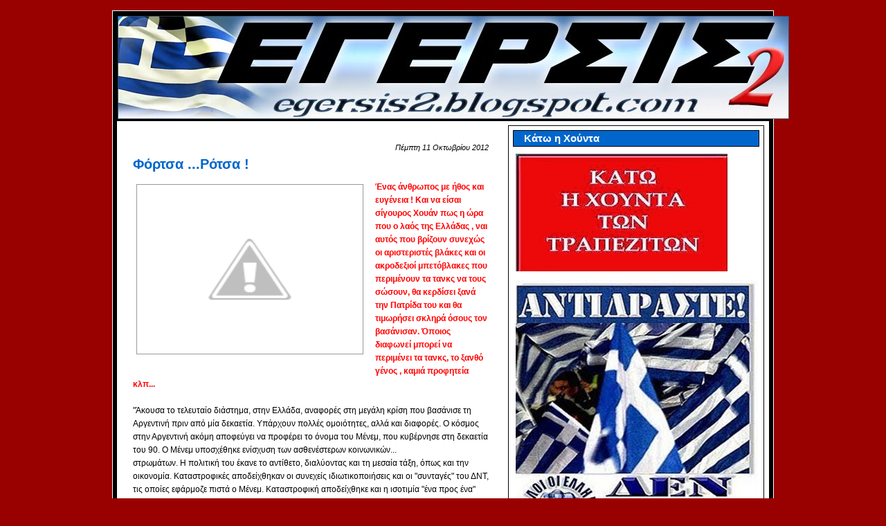

--- FILE ---
content_type: text/html; charset=utf-8
request_url: https://accounts.google.com/o/oauth2/postmessageRelay?parent=https%3A%2F%2Fegersis2.blogspot.com&jsh=m%3B%2F_%2Fscs%2Fabc-static%2F_%2Fjs%2Fk%3Dgapi.lb.en.W5qDlPExdtA.O%2Fd%3D1%2Frs%3DAHpOoo8JInlRP_yLzwScb00AozrrUS6gJg%2Fm%3D__features__
body_size: 162
content:
<!DOCTYPE html><html><head><title></title><meta http-equiv="content-type" content="text/html; charset=utf-8"><meta http-equiv="X-UA-Compatible" content="IE=edge"><meta name="viewport" content="width=device-width, initial-scale=1, minimum-scale=1, maximum-scale=1, user-scalable=0"><script src='https://ssl.gstatic.com/accounts/o/2580342461-postmessagerelay.js' nonce="rOucbXQTtmAL8Qhj1JS0Ag"></script></head><body><script type="text/javascript" src="https://apis.google.com/js/rpc:shindig_random.js?onload=init" nonce="rOucbXQTtmAL8Qhj1JS0Ag"></script></body></html>

--- FILE ---
content_type: text/javascript; charset=UTF-8
request_url: https://www.blogger.com/_/scs/mss-static/_/js/k=boq-blogger.BloggerNavbarUi.en_US.8VLfpDRmadw.2018.O/ck=boq-blogger.BloggerNavbarUi.63V3PbSVWeY.L.B1.O/am=AAAA2AI/d=1/exm=_b,_tp/excm=_b,_tp,navbarview/ed=1/wt=2/ujg=1/rs=AEy-KP0WSlMuPBVLAW_O7gFVb8S9p0qH9g/ee=EVNhjf:pw70Gc;EmZ2Bf:zr1jrb;JsbNhc:Xd8iUd;K5nYTd:ZDZcre;LBgRLc:SdcwHb;Me32dd:MEeYgc;NJ1rfe:qTnoBf;NPKaK:SdcwHb;NSEoX:lazG7b;Pjplud:EEDORb;QGR0gd:Mlhmy;SNUn3:ZwDk9d;ScI3Yc:e7Hzgb;Uvc8o:VDovNc;YIZmRd:A1yn5d;a56pNe:JEfCwb;cEt90b:ws9Tlc;dIoSBb:SpsfSb;dowIGb:ebZ3mb;eBAeSb:zbML3c;iFQyKf:QIhFr;lOO0Vd:OTA3Ae;oGtAuc:sOXFj;pXdRYb:MdUzUe;qafBPd:yDVVkb;qddgKe:xQtZb;wR5FRb:O1Gjze;xqZiqf:BBI74;yxTchf:KUM7Z;zxnPse:GkRiKb/dti=1/m=ws9Tlc,n73qwf,aW3pY,GkRiKb,e5qFLc,IZT63,qTnoBf,UUJqVe,O1Gjze,byfTOb,lsjVmc,xUdipf,ZDZcre,OTA3Ae,ZwDk9d,RyvaUb,WO9ee,O6y8ed,PrPYRd,pw70Gc,MpJwZc,LEikZe,NwH0H,V3dDOb,XVMNvd,KUM7Z,lwddkf,gychg,w9hDv,RMhBfe,SdcwHb,QIhFr,EFQ78c,Ulmmrd,A7fCU,xQtZb,JNoxi,BVgquf,hc6Ubd,SpsfSb,Z5uLle,BBI74,MdUzUe,zbML3c,zr1jrb,Uas9Hd,pjICDe
body_size: 84795
content:
"use strict";_F_installCss(".EDId0c{position:relative}.nhh4Ic{position:absolute;left:0;right:0;top:0;z-index:1;pointer-events:none}.nhh4Ic[data-state=snapping],.nhh4Ic[data-state=cancelled]{transition:transform .2s}.MGUFnf{display:block;width:28px;height:28px;padding:15px;margin:0 auto;transform:scale(.7);background-color:#fafafa;border:1px solid #e0e0e0;border-radius:50%;box-shadow:0 2px 2px 0 rgba(0,0,0,.2);transition:opacity .4s}.nhh4Ic[data-state=resting] .MGUFnf,.nhh4Ic[data-state=cooldown] .MGUFnf{transform:scale(0);transition:transform .15s}.nhh4Ic .LLCa0e{stroke-width:3.6px}.nhh4Ic .LLCa0e{transform:translateZ(1px)}.nhh4Ic[data-past-threshold=false] .LLCa0e{opacity:.3}.rOhAxb{fill:#4285f4;stroke:#4285f4}.A6UUqe{display:none;stroke-width:3px}.A6UUqe,.tbcVO{width:28px;height:28px}.bQ7oke{position:absolute;width:0;height:0;overflow:hidden}.A6UUqe.qs41qe{animation-name:quantumWizSpinnerRotate;animation-duration:1568.63ms;animation-iteration-count:infinite;animation-timing-function:linear}.A6UUqe.qs41qe,.A6UUqe.SdoWjb{display:inline-block}.A6UUqe.qs41qe .ceIWpc{stroke:none;fill:none}.A6UUqe.sf4e6b .qjUCkf{stroke-width:0}.qjUCkf{transition:stroke-width .4s;transform-origin:14px 14px;stroke-dasharray:58.9 58.9;stroke-dashoffset:58.9;fill:none;transform:rotate(0deg)}.A6UUqe.SdoWjb .qjUCkf{transition-duration:0}.A6UUqe.iPwZeb .qjUCkf{animation-delay:-466ms,-466ms,-466ms}.A6UUqe.qs41qe .qjUCkf{animation-name:quantumWizSpinnerFillUnfill,quantumWizSpinnerRot,quantumWizSpinnerColors;animation-duration:1333ms,5332ms,5332ms;animation-iteration-count:infinite,infinite,infinite;animation-timing-function:cubic-bezier(.4,0,.2,1),steps(4),linear;animation-fill-mode:forwards}@keyframes quantumWizSpinnerRotate{from{transform:rotate(0deg)}to{transform:rotate(1turn)}}@keyframes quantumWizSpinnerFillUnfill{from{stroke-dashoffset:58.8}50%{stroke-dashoffset:0}to{stroke-dashoffset:-58.4}}@keyframes quantumWizSpinnerRot{from{transform:rotate(0deg)}to{transform:rotate(-1turn)}}@keyframes quantumWizSpinnerColors{0%{stroke:#4285f4}18%{stroke:#4285f4}25%{stroke:#db4437}43%{stroke:#db4437}50%{stroke:#f4b400}68%{stroke:#f4b400}75%{stroke:#0f9d58}93%{stroke:#0f9d58}100%{stroke:#4285f4}}:root{--boq-chrometransition-background:#eee;--boq-chrometransition-active-background-opacity:0.8}.KL4X6e{background:var(--boq-chrometransition-background);bottom:0;left:0;opacity:0;position:absolute;right:0;top:0}.TuA45b{opacity:var(--boq-chrometransition-active-background-opacity)}sentinel{}");
this.default_BloggerNavbarUi=this.default_BloggerNavbarUi||{};(function(_){var window=this;
try{
_.UC=function(a,b){b=_.vf(b.oh());try{const c=_.jf(a),d=new a;c&&_.ui(c,d);return d}finally{_.of(b)}};_.VC=function(a){return _.Aj(a)?a.getAttribute("jsname")==="coFSxe":!1};_.WC=function(a,b){b.id||(b.id="ow"+_.yl(b));a.setAttribute("jsowner",b.id);a.__owner=b;var c=_.ws(b,_.VC);c&&(_.vj.has(c)||_.vj.set(c,[]),_.vj.get(c).push(a));(c=_.Lj.get(b))||_.Lj.set(b,c=[]);c.includes(a)||c.push(a);b.setAttribute("__IS_OWNER",!0)};_.XC=function(a){const b=_.ft(a);b===null&&_.bt(a);return b};
_.Nk.prototype.Of=_.ca(16,function(a){return this.Nc(a)});_.gv.prototype.Za=_.ca(15,function(){return this.toggle(!1)});_.gv.prototype.Gc=_.ca(13,function(){if(this.j.length>0){const a=this.j[0];if("textContent"in a)return a.textContent.trim();if("innerText"in a)return a.innerText.trim()}return""});_.gv.prototype.Db=_.ca(12,function(){return this.j.length==0?null:new _.N(this.j[0])});_.N.prototype.Db=_.ca(11,function(){return this});
_.gv.prototype.Ma=_.ca(10,function(a){let b;b=a<0?this.j.length+a:a;const c=this.j[b];if(!c)throw Error("Ya`"+a+"`"+b+"`"+this.j.length);return new _.N(c)});_.N.prototype.Ma=_.ca(9,function(){return this});_.gv.prototype.Sa=_.ca(8,function(){return this.j.length?this.j[0]:null});_.N.prototype.Sa=_.ca(7,function(){return this.j[0]});_.YC=function(a){return a instanceof _.gv?a.el():a};_.ZC=function(a){return(a.ownerDocument.compareDocumentPosition(a)&16)==16};
_.$C=function(a){return a instanceof _.N?a:new _.N(_.YC(a))};
_.kD=function(a){if(a instanceof _.Jp)return a.Re();if(a instanceof _.bf||(a=_.eg.Pa().Re(a)))return a};_.lD=function(a,b,c){if(!b&&!c)return null;const d=b?String(b).toUpperCase():null;return _.ws(a,function(e){return(!d||e.nodeName==d)&&(!c||typeof e.className==="string"&&_.oa(e.className.split(/\s+/),c))},!0)};var mD=function(a){const b=_.Ab(a).map(c=>_.kD(c)).filter(c=>c instanceof _.bf);_.zp(_.eg.Pa(),b);return _.zb(a,c=>c instanceof _.bf?_.bg(_.gg(c)):_.bg(c))};_.mf({service:function(a,b){return mD(b)}},!0);
_.IF=function(a,b){_.$k(a);_.ef.has(a.toString());b&&_.ef.has(b.toString())};
_.IF(_.nr,_.mr);
var KF,LF,MF,QF,SF,PF,NF,WF,RF,OF;_.JF=function(a){const b=[];for(let c=0;c<arguments.length;c++){const d=arguments[c];if(Array.isArray(d))for(let e=0;e<d.length;e+=8192){const f=_.JF.apply(null,_.wa(d,e,e+8192));for(let g=0;g<f.length;g++)b.push(f[g])}else b.push(d)}return b};KF=function(a){if(a==null||typeof a==="number")return a;if(a==="NaN"||a==="Infinity"||a==="-Infinity")return Number(a)};LF=function(a){return(a=_.kD(a))?_.up(_.Zg.Pa(),a):void 0};MF=function(a,b){a&&_.eg.Pa().register(a,b)};
QF=function(a){var b=_.yf();const c=LF(a);if((typeof a!=="function"||_.Mf(a))&&!c)return _.ag("Service key must be a ServiceId, InjectionKey, or Service constructor that is registered.");let d;const e=(d=c==null?void 0:c.toString())!=null?d:a;if(a=NF(e))return a;let f,g;a=new _.Cf((h,k)=>{f=h;g=k});!OF.has(e)&&PF(e,a);(typeof e==="string"?_.dg(_.eg.Pa(),c):_.kg(e)).flatMap(h=>_.Mf(h)?_.wi(c,h,new _.st(b,h)):_.kg(_.UC(h,new _.st(b,h)))).hc(f,g);return a};
_.P=function(a,b){MF(a,b);b[_.Lf]=(c,d)=>{QF(b).hc(c,d)};b.description="Constructor: "+String(a)};_.TF=function(a,b){b&&_.eg.Pa().register(b,a);a.Ac=_.sf("root",()=>{var c=_.yf();var d=LF(a);if(typeof a==="function"&&_.Mf(a))throw Error("gc`"+_.If(a));var e;d=(e=d==null?void 0:d.toString())!=null?e:a;if(e=RF.l.get(d))d=e;else{e=typeof a==="function"?a:_.Cp(_.eg.Pa(),a.Re());if(!e)throw Error("hc`"+a);c=_.UC(e,new _.st(c,e));OF.has(d)||(e=RF,SF(e,d),e.l.set(d,c));d=c}return d},b||a)};
_.jj.prototype.Df=_.ca(6,function(a){this.W=a.replace(_.Gt,"_")});_.UF=function(a,b){a=_.no(a,b,void 0,void 0,KF);return a!=null?a:0};_.VF=class extends _.wt{static Fa(){return{}}Xd(a){_.vt(this,a)}};SF=function(a,b){a.l.has(b);a.j.has(b)};PF=function(a,b){var c=RF;SF(c,a);c.j.set(a,b);b.hc(d=>{c.l.set(a,d);c.j.delete(a)},d=>{d instanceof _.bw&&c.j.get(a)===b&&c.j.delete(a)})};NF=function(a){var b=RF;const c=b.l.get(a);if(!OF.has(a))return c?_.kg(c):b.j.get(a)};
WF=class{constructor(){this.l=new Map;this.j=new Map}dispose(a){if(a){for(const b of[...this.l.values()].reverse())(b==null?0:b.dispose)&&b.dispose();for(const b of[...this.j.values()].reverse())b.map(c=>{(c==null?0:c.dispose)&&c.dispose()})}this.l.clear();this.j.clear()}};RF=new WF;OF=new Set;
_.u("ws9Tlc");
var XF=class{constructor(){this.j=window}get(){return this.j}l(){return this.j.document}find(a){return(new _.N(this.j.document.documentElement)).find(a)}};_.TF(XF,_.mr);
_.v();
_.AE=function(a){_.Kq.call(this);this.j=a||window;this.v=_.Aq(this.j,"resize",this.N,!1,this);this.l=_.is(this.j)};_.Cl(_.AE,_.Kq);_.AE.prototype.Ra=function(){_.AE.ad.Ra.call(this);this.v&&(_.Iq(this.v),this.v=null);this.l=this.j=null};_.AE.prototype.N=function(){const a=_.is(this.j);_.ds(a,this.l)||(this.l=a,this.dispatchEvent("resize"))};
_.u("n73qwf");
var CE;_.BE=function(a,b,c,d){this.left=a;this.top=b;this.width=c;this.height=d};CE=function(a){_.Kq.call(this);this.v=a?a.getWindow():window;this.O=this.v.devicePixelRatio>=1.5?2:1;this.l=(0,_.F)(this.U,this);this.N=null;(this.j=this.v.matchMedia?this.v.matchMedia("(min-resolution: 1.5dppx), (-webkit-min-device-pixel-ratio: 1.5)"):null)&&typeof this.j.addListener!=="function"&&typeof this.j.addEventListener!=="function"&&(this.j=null)};
_.DE=function(a,b){_.$a.call(this);this.N=a;if(b){if(this.o)throw Error("$b");this.o=b;this.j=_.nj(b);this.l=new _.AE(_.ls(b));this.l.qa=this.N.N;this.v=new CE(this.j);this.v.start()}};_.l=_.BE.prototype;_.l.clone=function(){return new _.BE(this.left,this.top,this.width,this.height)};
_.l.contains=function(a){return a instanceof _.Oh?a.x>=this.left&&a.x<=this.left+this.width&&a.y>=this.top&&a.y<=this.top+this.height:this.left<=a.left&&this.left+this.width>=a.left+a.width&&this.top<=a.top&&this.top+this.height>=a.top+a.height};_.l.yc=function(a){const b=a.x<this.left?this.left-a.x:Math.max(a.x-(this.left+this.width),0);a=a.y<this.top?this.top-a.y:Math.max(a.y-(this.top+this.height),0);return Math.sqrt(b*b+a*a)};
_.l.ceil=function(){this.left=Math.ceil(this.left);this.top=Math.ceil(this.top);this.width=Math.ceil(this.width);this.height=Math.ceil(this.height);return this};_.l.floor=function(){this.left=Math.floor(this.left);this.top=Math.floor(this.top);this.width=Math.floor(this.width);this.height=Math.floor(this.height);return this};_.l.round=function(){this.left=Math.round(this.left);this.top=Math.round(this.top);this.width=Math.round(this.width);this.height=Math.round(this.height);return this};
_.l.translate=function(a,b){a instanceof _.Oh?(this.left+=a.x,this.top+=a.y):(this.left+=a,typeof b==="number"&&(this.top+=b));return this};_.l.scale=function(a,b){b=typeof b==="number"?b:a;this.left*=a;this.width*=a;this.top*=b;this.height*=b;return this};_.Cl(CE,_.Kq);CE.prototype.start=function(){this.j&&(typeof this.j.addEventListener==="function"?(this.j.addEventListener("change",this.l),this.N=()=>{this.j.removeEventListener("change",this.l)}):(this.j.addListener(this.l),this.N=()=>{this.j.removeListener(this.l)}))};
CE.prototype.U=function(){const a=this.v.devicePixelRatio>=1.5?2:1;this.O!=a&&(this.O=a,this.dispatchEvent("l"))};CE.prototype.Ra=function(){this.N&&this.N();CE.ad.Ra.call(this)};_.Cl(_.DE,_.$a);_.DE.prototype.Tb=function(){return this.o};_.DE.prototype.Ra=function(){this.j=this.o=null;this.l&&(this.l.dispose(),this.l=null);_.ea(this.v);this.v=null};_.hf(_.pr,_.DE);_.jb().Zc(function(a){const b=new _.DE(a,document);_.iw(a,_.pr,b)});
_.v();
_.u("cEt90b");
_.YF=new _.Kp(_.nr);
_.v();
_.aJ=class{constructor(){this.promise=new Promise((a,b)=>{this.resolve=a;this.reject=b})}};
_.bJ=function(a){return a.j.length==0?null:new _.N(a.j[a.j.length-1])};_.cJ=function(a,b){_.Kq.call(this);this.l=a||1;this.j=b||_.r;this.v=(0,_.F)(this.Hy,this);this.N=_.Al()};_.Cl(_.cJ,_.Kq);_.l=_.cJ.prototype;_.l.enabled=!1;_.l.Ke=null;_.l.setInterval=function(a){this.l=a;this.Ke&&this.enabled?(this.stop(),this.start()):this.Ke&&this.stop()};
_.l.Hy=function(){if(this.enabled){const a=_.Al()-this.N;a>0&&a<this.l*.8?this.Ke=this.j.setTimeout(this.v,this.l-a):(this.Ke&&(this.j.clearTimeout(this.Ke),this.Ke=null),this.dispatchEvent("tick"),this.enabled&&(this.stop(),this.start()))}};_.l.start=function(){this.enabled=!0;this.Ke||(this.Ke=this.j.setTimeout(this.v,this.l),this.N=_.Al())};_.l.stop=function(){this.enabled=!1;this.Ke&&(this.j.clearTimeout(this.Ke),this.Ke=null)};_.l.Ra=function(){_.cJ.ad.Ra.call(this);this.stop();delete this.j};
_.dJ=1;_.eJ=16;var gJ,hJ,iJ,jJ,kJ,lJ,mJ,oJ,pJ,qJ,sJ,rJ;_.fJ=function(){};gJ=[[],[]];hJ=0;iJ=new Set;jJ=null;kJ=0;lJ=0;mJ=0;_.nJ=0;oJ=0;pJ=function(a){this.j=this.o=void 0;this.v=!1;this.l=window;this.N=a;this.O=_.fJ};pJ.prototype.measure=function(a){this.o=a;return this};pJ.prototype.ya=function(a){this.j=a;return this};pJ.prototype.nb=function(){this.v=!0;return this};pJ.prototype.window=function(a){this.l=a;return this};_.R=function(a){return qJ({measure:a.o,ya:a.j,xy:a.O,window:a.l,nb:a.v},a.N)};_.S=function(a){return new pJ(a)};
qJ=function(a,b){const c=oJ++,d=Math.max(a.measure?a.measure.length:0,a.ya?a.ya.length:0),e={id:c,kr:a.measure,mr:a.ya,context:b,ke:[]};let f=e;return function(){var g=f.Ta!==0;g&&(f=Object.assign({Ta:0},e));b||(f.context=this);f.ke=Array.prototype.slice.call(arguments);d>arguments.length&&f.ke.push(new a.xy);g&&(g=hJ,!a.nb||_.nJ==0||a.measure&&_.nJ!=1||(g=(g+1)%2),gJ[g].push(f));return rJ(a.window)}};
sJ=function(a,b){const c={};let d;_.nJ=1;for(var e=0;e<a.length;++e){d=a[e];var f=d.ke[d.ke.length-1];f&&typeof f==="object"&&(f.now=b);if(d.kr){d.Ta=1;try{d.kr.apply(d.context,d.ke)}catch(g){c[e]=!0,_.da(g)}}}_.nJ=2;for(e=0;e<a.length;++e)if(d=a[e],(f=d.ke[d.ke.length-1])&&typeof f==="object"&&(f.now=b),!c[e]&&d.mr){d.Ta=2;try{d.mr.apply(d.context,d.ke)}catch(g){_.da(g)}}kJ>0&&b>1&&(a=b-kJ,a<500&&(_.eJ+=a,_.dJ++,a>100&&lJ++,mJ<a&&(mJ=a)));kJ=iJ.size&&b>1?b:0};
rJ=function(a){if(!iJ.has(a)){iJ.size||(jJ=new _.aJ);iJ.add(a);const b=jJ.resolve;a.requestAnimationFrame(c=>{iJ.clear();const d=gJ[hJ];hJ=(hJ+1)%2;try{sJ(d,c)}finally{_.nJ=0,d.length=0}b()})}return jJ.promise};_.tJ=function(a,b){const c=_.nJ;try{return _.nJ=2,a.apply(b)}finally{_.nJ=c}};
_.eQ=_.C("L1AAkb");_.ff(_.eQ);
_.qR=function(a){return a.j.length===0};_.rR=function(a){return a.j.slice()};_.sR=function(a,b){const c=[];a.Gb(function(d){(d=d.querySelector(b))&&c.push(d)});return new _.gv(c)};
_.zR=function(a,b){return/-[a-z]/.test(b)?!1:_.mk&&a.dataset?b in a.dataset:a.hasAttribute?a.hasAttribute("data-"+_.nk(b)):!!a.getAttribute("data-"+_.nk(b))};_.AR=function(a,b,c){a.Gb(function(d){c==null?!/-[a-z]/.test(b)&&(_.mk&&d.dataset?_.zR(d,b)&&delete d.dataset[b]:d.removeAttribute("data-"+_.nk(b))):_.ok(d,b,c)})};_.BR=function(a,b){const c=a.x-b.x;a=a.y-b.y;return c*c+a*a};_.CR=function(a){try{const b=a&&a.activeElement;return b&&b.nodeName?b:null}catch(b){return null}};
_.DR=function(a,b){a.__soy_patch_handler=b};_.ER=function(a,b,c,d){this.top=a;this.right=b;this.bottom=c;this.left=d};_.FR=a=>b=>b!=a;_.l=_.ER.prototype;_.l.Zh=function(){return this.bottom-this.top};_.l.clone=function(){return new _.ER(this.top,this.right,this.bottom,this.left)};_.l.contains=function(a){return this&&a?a instanceof _.ER?a.left>=this.left&&a.right<=this.right&&a.top>=this.top&&a.bottom<=this.bottom:a.x>=this.left&&a.x<=this.right&&a.y>=this.top&&a.y<=this.bottom:!1};
_.l.ceil=function(){this.top=Math.ceil(this.top);this.right=Math.ceil(this.right);this.bottom=Math.ceil(this.bottom);this.left=Math.ceil(this.left);return this};_.l.floor=function(){this.top=Math.floor(this.top);this.right=Math.floor(this.right);this.bottom=Math.floor(this.bottom);this.left=Math.floor(this.left);return this};_.l.round=function(){this.top=Math.round(this.top);this.right=Math.round(this.right);this.bottom=Math.round(this.bottom);this.left=Math.round(this.left);return this};
_.l.translate=function(a,b){a instanceof _.Oh?(this.left+=a.x,this.right+=a.x,this.top+=a.y,this.bottom+=a.y):(this.left+=a,this.right+=a,typeof b==="number"&&(this.top+=b,this.bottom+=b));return this};_.l.scale=function(a,b){b=typeof b==="number"?b:a;this.left*=a;this.right*=a;this.top*=b;this.bottom*=b;return this};_.GR=function(a){return _.av(a,"position")};
_.HR=function(a){const b=_.$u(a,"borderLeftWidth"),c=_.$u(a,"borderRightWidth"),d=_.$u(a,"borderTopWidth");a=_.$u(a,"borderBottomWidth");return new _.ER(parseFloat(d),parseFloat(c),parseFloat(a),parseFloat(b))};_.IR=function(a){const b=a.offsetWidth,c=a.offsetHeight,d=_.sk&&!b&&!c;return(b===void 0||d)&&a.getBoundingClientRect?(a=_.bv(a),new _.Ph(a.right-a.left,a.bottom-a.top)):new _.Ph(b,c)};
_.JR=function(a){if(_.av(a,"display")!="none")return _.IR(a);const b=a.style,c=b.display,d=b.visibility,e=b.position;b.visibility="hidden";b.position="absolute";b.display="inline";a=_.IR(a);b.display=c;b.position=e;b.visibility=d;return a};_.KR=function(a){return _.JR(a)};_.LR=!1;
_.u("L1AAkb");
var NR,Eda,Fda;_.MR=function(a){return a?_.ls(_.Hj(a)):_.ls()};NR=!1;Eda=function(a){function b(d){switch(d.keyCode){case 9:case 38:case 40:case 37:case 39:_.LR=!0}}if(!NR){NR=!0;var c=()=>{_.Aq(a.body,"keydown",b,!0)};a.body?c():a.addEventListener("DOMContentLoaded",c)}};_.OR=function(a){a=a.j.el();for(let b=0;b<10&&a;b++){if(a.isConnected){a.focus();let d;if(((d=a.ownerDocument)==null?void 0:d.activeElement)===a)break}let c;a=(c=_.ws(a,d=>d["wiz-focus-redirect-target"],!0))==null?void 0:c["wiz-focus-redirect-target"]}};
Fda=class{constructor(a){this.j=a?new _.N(a):new _.gv([])}oa(){return this.j}};_.PR=function(a,b=null,{Ou:c}={}){(a=_.CR(_.Hj(b||a.j.j.document)))&&a.tagName!=="BODY"||(a=c!=null?c:a);a&&_.Aj(b)&&a.tagName!=="BODY"&&(b["wiz-focus-redirect-target"]=a);return new Fda(a)};_.QR=function(a){a=new _.N(a.j.j.document.createElement("div"));_.M(a,"tabindex",0);_.M(a,"aria-hidden","true");a.Da("pw1uU");return a};_.SR=function(a,b,{Cb:c=!0,preventScroll:d=!1}={}){_.R(_.S(a).measure(function(e){const f=_.RR(this,b,{Cb:c});f.size()>0&&(e.Vb=f.Ma(-1))}).ya(function(e){e.Vb&&e.Vb.focus({preventScroll:d})}).window(_.MR(b.el())))()};
_.TR=function(a,b,{Cb:c=!0,preventScroll:d=!1}={}){_.R(_.S(a).measure(function(e){const f=_.RR(this,b,{Cb:c});f.size()>0&&(e.Vb=f.Ma(0))}).ya(function(e){e.Vb&&e.Vb.focus({preventScroll:d})}).window(_.MR(b.el())))()};_.RR=function(a,b,{Cb:c=!0}={}){return _.UR(a,b,0,{Cb:c})};_.VR=function(a,b){a.find(".pw1uU").remove();b&&b.parent().find(".pw1uU").remove()};_.UR=function(a,b,c,{Cb:d}){return b.find("[autofocus], [tabindex], a, input, textarea, select, button").filter(e=>_.WR(a,e,c,{Cb:d}))};
_.WR=function(a,b,c,{Cb:d}){if(b.getAttribute("disabled")!=null||b.getAttribute("hidden")!=null||d&&(b.getAttribute("aria-disabled")=="true"||b.getAttribute("aria-hidden")=="true")||b.tabIndex<c||!(b.getBoundingClientRect().width>0)||_.Hu(b,"pw1uU"))return!1;if(b.getAttribute("type")=="radio")return b.checked||!a.j.j.document.querySelector(`[name="${b.getAttribute("name")}"]:checked`);a=a.j.get().getComputedStyle(b);return a.display!=="none"&&a.visibility!=="hidden"};
_.YR=class{constructor(){this.j=_.E(_.YF);Eda(this.j.j.document)}};_.TF(_.YR,_.eQ);
_.v();
_.u("aW3pY");
var Xda,Yda;_.es.prototype.l=_.ca(3,function(a,b,c){return _.os(this.j,arguments)});Xda=function(a,b,{Cb:c=!0,preventScroll:d=!1}={}){const e=_.QR(a),f=_.QR(a);_.Ej(e.el(),"focus",function(){_.SR(this,b,{Cb:c,preventScroll:d})},a);_.Ej(f.el(),"focus",function(){_.TR(this,b,{Cb:c,preventScroll:d})},a);b.children().Db().before(e);b.append(f)};
Yda=function(a,b,{Cb:c=!0,preventScroll:d=!1}={}){_.R(_.S(a).measure(function(e){const f=_.RR(this,b,{Cb:c}),g=f.filter(function(h){return h.hasAttribute("autofocus")});g.size()>0?e.Vb=g.Ma(0):f.size()>0&&(e.Vb=f.Ma(0))}).ya(function(e){e.Vb&&e.Vb.focus({preventScroll:d})}).window(_.MR(b.el())))()};_.GT=function(a,b){({Cb:d=!0,preventScroll:c=!1}={});var c,d;Xda(a,b,{Cb:d,preventScroll:c});b.el().contains(_.CR(a.j.j.document))||Yda(a,b,{Cb:d,preventScroll:c})};_.HT=class extends _.YR{};_.TF(_.HT,_.Or);
_.v();
_.$k(_.Xr);
_.u("GkRiKb");
_.P(_.Wr,class extends _.VF{update(){}});
_.v();
_.FH=function(a){const b=a.indexOf("#");return b<0?a:a.slice(0,b)};_.GH=function(a){a=a.match(_.zg);return _.xg(null,null,null,null,a[5],a[6],a[7])};_.HH=class{constructor(a){this.j=a}Cc(){return this.j.Cc()}Kd(){return this.j.Kd()}Zd(a){return this.j.Zd(a)}getData(a){return this.j.getData(a)}oh(){return this.j.oh()}};
_.XI=new Set([1]);_.YI=new Set;
_.u("e5qFLc");
var uJ,vJ;uJ=function(a){let b;_.uj(a,c=>_.tj(c)?(b=_.tj(c),!0):!1,!0);return b||a};
_.zJ=function(a,b){let c;_.ka(a.j,function(d){if(!c){var e=d.H().el();if(_.bj(e.ownerDocument,e)){if(b instanceof Element){if(!_.ZC(b)||e!=b&&!_.bj(e,uJ(b)))return}else if(typeof b=="function"){if(!b(d))return}else if(typeof b=="string"){e=b.match(_.zg);const f=d.rb.j.match(_.zg);if(e[5]!=f[5]||e[7]!=f[7]||!vJ(e[6],f[6]))return}else if("function"==typeof _.wJ&&b instanceof _.wJ){if(!d.matches(b))return}else if("function"==typeof _.xJ&&b instanceof _.xJ){if(d!=b)return}else return;c=d}else _.yJ(this,
d)}},a);return c};vJ=function(a,b){if(!a&&!b)return!0;if(!a||!b)return!1;let c={},d={},e=c;const f=(g,h)=>{e[g]||(e[g]=[]);e[g].push(h)};_.Gg(a,f);e=d;_.Gg(b,f);if(!_.za(_.Bb(c).sort(),_.Bb(d).sort()))return!1;a=_.Bb(c);for(const g of a)if(a=c[g].sort(),b=d[g].sort(),!_.za(a,b))return!1;return!0};_.yJ=function(a,b){_.ra(a.j,b);b.H().trigger("YjGWLc",b);return _.R(_.S(a).ya(()=>{b.H().remove();_.iu(b.H().el()).l()}).nb())()};_.AJ=function(a){for(;a.j.length>(a.l?3:5);)_.yJ(a,a.j.shift())};
_.BJ=class extends _.VF{constructor(){super();this.j=[];this.l=!1}find(a){if(a=_.zJ(this,a))return a}replace(a,b){this.j.splice(this.j.indexOf(a),1);b.H().el();this.j.push(b);_.AJ(this)}flush(a,b){const c=[];_.ka(this.j,function(d){a&&!a.call(b,d)||c.push(_.yJ(this,d))},this);return Promise.all(c).then(()=>{})}};_.P(_.Yr,_.BJ);
_.v();
_.cy=function(a,b){return b(`[${a.substring(4)}`)};_.dy=function(a){return(0,_.ae)(a)?Number(a):String(a)};
_.bG=function(a,b,c,d){let e=a.get(d);if(e!=null)return e;e=0;for(let f=0;f<d.length;f++){const g=d[f];_.Ge(b,g,void 0)!=null&&(e!==0&&(c=_.xe(b,c,e,void 0,void 0)),e=g)}a.set(d,e);return e};_.cG=function(a){let b;return(b=a[_.Yn])!=null?b:a[_.Yn]=new Map};_.dG=function(a,b){a=a.qb;return _.bG(_.cG(a),a,void 0,b)};_.eG=function(a,b,c){return _.dG(a,b)===c?c:-1};_.fG=function(a,b){return _.ud?_.Fd(_.no(a,b,void 0,void 0,_.Gd)):_.Fd(_.no(a,b),!0)};
_.u("IZT63");
var hG,iG,jG,kG,lG,mG;_.gG=function(a,b){let c;return(c=_.ld(_.no(a,b)))!=null?c:!1};hG=[1,2];iG=class extends _.x{constructor(a){super(a)}};jG=[2,3,4,5,6,8];kG=class extends _.x{constructor(a){super(a)}};lG=class extends _.x{constructor(a){super(a)}};mG=_.Te(class extends _.x{constructor(a){super(a)}});_.nG=class extends _.VF{get(a){var b=_.hi("nQyAE",window);var c=_.hi("TSDtV",window);if(c&&typeof c==="string"){c=_.cy(c,mG);var d=_.ro(c,lG,1)[0];if(d){c={};for(h of _.ro(d,kG,2))switch(d=_.xo(h,7),_.dG(h,jG)){case 3:c[d]=_.gG(h,_.eG(h,jG,3));break;case 2:c[d]=_.dy(_.wo(h,_.eG(h,jG,2)));break;case 4:c[d]=_.UF(h,_.eG(h,jG,4));break;case 5:c[d]=_.xo(h,_.eG(h,jG,5));break;case 8:var e=h,f=iG,g=_.eG(h,jG,8);e=e.qb;f=_.Je(e,e[_.Oc]|0,f,g)||f[_.Jd]||(f[_.Jd]=_.Kd(f));switch(_.dG(f,hG)){case 1:c[d]="%.@."+
_.xo(f,_.eG(f,hG,1)).substring(1)}}var h=c}else h={}}else h={};if(h&&Object.keys(h).length>0)for(let k of Object.keys(h))k in b||(b[k]=h[k]);b=b[a];return b!==void 0?new _.ji("nQyAE."+a,b):null}};_.P(_.ih,_.nG);
_.v();
_.ty=class extends _.x{constructor(a){super(a)}};_.gl=_.ty;
var vy;_.uy=function(a){if(a!=null&&typeof a!=="number")throw Error("y`"+typeof a+"`"+a);return a};vy=function(){return _.it(_.ki("w2btAe"),_.ty,new _.ty)};_.wy=function(a){try{return a.j?a.j.responseText:""}catch(b){return""}};_.xy=function(){var a=vy();return _.xo(a,3,"0")};_.yy=function(){var a=vy();return _.xo(a,1)};_.zy=function(){return _.ki("Im6cmf").string()};
var lE,mE,nE,qE,rE,sE,pE,kE;lE=function(a){return _.I.Gf&&!_.I.xh&&!_.I.Tj&&!_.I.Sj&&kE(a)};mE=function(){return _.I.Gf&&(_.I.Tj||_.I.Sj)&&kE("32")&&!kE("47")};nE=function(a){return typeof a==="string"?parseInt(a,10):a};
_.vE=function(a,b){var c=a[oE];if(c&&!b)return c.clone();b=new pE;a[oE]=b;_.Do(b,1,9);c=_.gt(_.ki("LVIXXb"),0);_.Do(b,2,c);a.devicePixelRatio?(c=a.devicePixelRatio,c=typeof c==="string"?parseFloat(c):c):c=1;isNaN(c)?(_.da(Error("Qb")),c=1):c<=0&&(_.da(Error("Rb")),c=1);_.oo(b,3,_.uy(c));var d=nE(a.innerWidth),e=nE(a.innerHeight);if(isNaN(d))_.da(Error("Sb"));else if(d<0)_.da(Error("Tb"));else if(isNaN(e))_.da(Error("Ub"));else if(e<0)_.da(Error("Vb"));else{var f=new qE;d=_.zo(f,3,d);e=_.zo(d,2,e);
_.rh(b,qE,5,e)}a.screen&&c&&(e=nE(a.screen.width),a=nE(a.screen.height),isNaN(e)?_.da(Error("Wb")):e<0?_.da(Error("Xb")):isNaN(a)?_.da(Error("Yb")):a<0?_.da(Error("Zb")):(d=new qE,e=_.zo(d,3,e*c),a=_.zo(e,2,a*c),_.rh(b,qE,4,a)));a=new rE;a=_.oo(a,1,_.kd(_.Yb()&&(lE("23")||_.I.Gf&&_.I.xh&&kE("25")||!_.I.Gf&&!_.I.El&&_.I.xh&&kE("4.2")||_.I.Vl&&kE("12.10")||mE())));a=_.oo(a,2,_.kd(_.Yb()&&(lE("17")||_.I.Gf&&_.I.xh&&kE("25")||!_.I.Gf&&!_.I.El&&_.I.xh&&kE("4.0")||_.I.Vl&&kE("11.10")||mE())));a=_.oo(a,
4,_.kd(!!window.PushManager));_.rh(b,rE,6,a);a=new sE;_.tE&&(c=_.tE,e=c.ny(),_.oo(a,1,_.kd(e)),e=c.yk(),_.Do(a,2,e),c=c.zk(),_.Do(a,3,c));_.rh(b,sE,7,a);_.uE(b);return b.clone()};
_.uE=function(a){if(_.wE){var b=_.qo(a,qE,5);if(b){if(!_.qo(_.wE,qE,5)){var c=_.wE,d=new qE;_.rh(c,qE,5,d)}c=_.qo(_.wE,qE,5);d=_.uo(b,3);c=_.zo(c,3,d);b=_.uo(b,2);_.zo(c,2,b)}if(a=_.qo(a,sE,7))_.qo(_.wE,sE,7)||(b=_.wE,c=new sE,_.rh(b,sE,7,c)),b=_.qo(_.wE,sE,7),c=_.ld(_.no(a,1)),b=_.oo(b,1,_.kd(c)),c=_.rd(_.no(a,2)),b=_.Do(b,2,c),a=_.rd(_.no(a,3)),_.Do(b,3,a)}else _.wE=a.clone()};qE=class extends _.x{constructor(a){super(a)}Zh(){return _.uo(this,2,void 0,_.mo)}};rE=class extends _.x{constructor(a){super(a)}};
sE=class extends _.x{constructor(a){super(a)}yk(){return _.rd(_.no(this,2,void 0,_.mo))}zk(){return _.rd(_.no(this,3,void 0,_.mo))}};pE=class extends _.x{constructor(a){super(a,500)}};kE=_.I.Pk;var oE;oE=Symbol();_.wE=null;_.tE=null;
_.u("UUJqVe");
_.r._F_getScopedIjData=_.r._F_getScopedIjData||{};var xE=_.r._F_getIjData;_.yE=function(a){if(!a.j)return null;if(!a.l){for(const b in a.j){if(typeof a.j[b]!=="function")continue;if(!a.j.hasOwnProperty(b))continue;const c=a.j[b];Object.defineProperty(a.j,b,{configurable:!0,get:()=>{try{const d=c();Object.defineProperty(a.j,b,{value:d});return d}catch(d){_.da(d)}}})}a.l=!0}return a.j};_.zE=class{constructor(a){this.j=a||null;this.l=!1}};_.hf(_.nw,_.zE);_.jb().Zc(function(a){const b=xE();b&&(b.Am!==void 0&&(_.uE(_.vE(window)),b.Am=_.wE),_.iw(a,_.nw,new _.zE(b)))});
_.v();
var Cx,Dx,Fx,Nx,Gx,Ix,Hx,Lx,Jx,Ox;_.yx=function(a){this.v=this.V=this.o="";this.U=null;this.O=this.j="";this.N=!1;let b;a instanceof _.yx?(this.N=a.N,_.zx(this,a.o),this.V=a.V,_.Ax(this,a.v),_.Bx(this,a.U),this.j=a.j,Cx(this,a.l.clone()),this.O=a.O):a&&(b=String(a).match(_.zg))?(this.N=!1,_.zx(this,b[1]||"",!0),this.V=Dx(b[2]||""),_.Ax(this,b[3]||"",!0),_.Bx(this,b[4]),this.j=Dx(b[5]||"",!0),Cx(this,b[6]||"",!0),this.O=Dx(b[7]||"")):(this.N=!1,this.l=new _.Ex(null,this.N))};
_.yx.prototype.toString=function(){const a=[];var b=this.o;b&&a.push(Fx(b,Gx,!0),":");var c=this.v;if(c||b=="file")a.push("//"),(b=this.V)&&a.push(Fx(b,Gx,!0),"@"),a.push(encodeURIComponent(String(c)).replace(/%25([0-9a-fA-F]{2})/g,"%$1")),c=this.U,c!=null&&a.push(":",String(c));if(c=this.j)this.v&&c.charAt(0)!="/"&&a.push("/"),a.push(Fx(c,c.charAt(0)=="/"?Hx:Ix,!0));(c=this.l.toString())&&a.push("?",c);(c=this.O)&&a.push("#",Fx(c,Jx));return a.join("")};
_.yx.prototype.resolve=function(a){const b=this.clone();let c=!!a.o;c?_.zx(b,a.o):c=!!a.V;c?b.V=a.V:c=!!a.v;c?_.Ax(b,a.v):c=a.U!=null;var d=a.j;if(c)_.Bx(b,a.U);else if(c=!!a.j){if(d.charAt(0)!="/")if(this.v&&!this.j)d="/"+d;else{var e=b.j.lastIndexOf("/");e!=-1&&(d=b.j.slice(0,e+1)+d)}e=d;if(e==".."||e==".")d="";else if(e.indexOf("./")!=-1||e.indexOf("/.")!=-1){d=_.Jb(e,"/");e=e.split("/");const f=[];for(let g=0;g<e.length;){const h=e[g++];h=="."?d&&g==e.length&&f.push(""):h==".."?((f.length>1||
f.length==1&&f[0]!="")&&f.pop(),d&&g==e.length&&f.push("")):(f.push(h),d=!0)}d=f.join("/")}else d=e}c?b.j=d:c=a.l.toString()!=="";c?Cx(b,a.l.clone()):c=!!a.O;c&&(b.O=a.O);return b};_.yx.prototype.clone=function(){return new _.yx(this)};_.zx=function(a,b,c){a.o=c?Dx(b,!0):b;a.o&&(a.o=a.o.replace(/:$/,""));return a};_.Ax=function(a,b,c){a.v=c?Dx(b,!0):b;return a};_.Bx=function(a,b){if(b){b=Number(b);if(isNaN(b)||b<0)throw Error("kb`"+b);a.U=b}else a.U=null;return a};
Cx=function(a,b,c){b instanceof _.Ex?(a.l=b,Kx(a.l,a.N)):(c||(b=Fx(b,Lx)),a.l=new _.Ex(b,a.N))};_.Mx=function(a){return a instanceof _.yx?a.clone():new _.yx(a)};Dx=function(a,b){return a?b?decodeURI(a.replace(/%25/g,"%2525")):decodeURIComponent(a):""};Fx=function(a,b,c){return typeof a==="string"?(a=encodeURI(a).replace(b,Nx),c&&(a=a.replace(/%25([0-9a-fA-F]{2})/g,"%$1")),a):null};Nx=function(a){a=a.charCodeAt(0);return"%"+(a>>4&15).toString(16)+(a&15).toString(16)};Gx=/[#\/\?@]/g;Ix=/[#\?:]/g;
Hx=/[#\?]/g;Lx=/[#\?@]/g;Jx=/#/g;_.Ex=function(a,b){this.l=this.j=null;this.o=a||null;this.v=!!b};Ox=function(a){a.j||(a.j=new Map,a.l=0,a.o&&_.Gg(a.o,function(b,c){a.add(_.Fg(b),c)}))};_.Ex.prototype.add=function(a,b){Ox(this);this.o=null;a=Px(this,a);let c=this.j.get(a);c||this.j.set(a,c=[]);c.push(b);this.l+=1;return this};_.Ex.prototype.remove=function(a){Ox(this);a=Px(this,a);return this.j.has(a)?(this.o=null,this.l-=this.j.get(a).length,this.j.delete(a)):!1};
_.Ex.prototype.clear=function(){this.j=this.o=null;this.l=0};var Qx=function(a,b){Ox(a);b=Px(a,b);return a.j.has(b)};_.l=_.Ex.prototype;_.l.forEach=function(a,b){Ox(this);this.j.forEach(function(c,d){c.forEach(function(e){a.call(b,e,d,this)},this)},this)};_.l.qe=function(){Ox(this);const a=Array.from(this.j.values()),b=Array.from(this.j.keys()),c=[];for(let d=0;d<b.length;d++){const e=a[d];for(let f=0;f<e.length;f++)c.push(b[d])}return c};
_.l.ae=function(a){Ox(this);let b=[];if(typeof a==="string")Qx(this,a)&&(b=b.concat(this.j.get(Px(this,a))));else{a=Array.from(this.j.values());for(let c=0;c<a.length;c++)b=b.concat(a[c])}return b};_.l.set=function(a,b){Ox(this);this.o=null;a=Px(this,a);Qx(this,a)&&(this.l-=this.j.get(a).length);this.j.set(a,[b]);this.l+=1;return this};_.l.get=function(a,b){if(!a)return b;a=this.ae(a);return a.length>0?String(a[0]):b};
_.Rx=function(a,b,c){a.remove(b);c.length>0&&(a.o=null,a.j.set(Px(a,b),_.ta(c)),a.l+=c.length)};_.Ex.prototype.toString=function(){if(this.o)return this.o;if(!this.j)return"";const a=[],b=Array.from(this.j.keys());for(let d=0;d<b.length;d++){var c=b[d];const e=encodeURIComponent(String(c));c=this.ae(c);for(let f=0;f<c.length;f++){let g=e;c[f]!==""&&(g+="="+encodeURIComponent(String(c[f])));a.push(g)}}return this.o=a.join("&")};
_.Ex.prototype.clone=function(){const a=new _.Ex;a.o=this.o;this.j&&(a.j=new Map(this.j),a.l=this.l);return a};var Px=function(a,b){b=String(b);a.v&&(b=b.toLowerCase());return b},Kx=function(a,b){b&&!a.v&&(Ox(a),a.o=null,a.j.forEach(function(c,d){const e=d.toLowerCase();d!=e&&(this.remove(d),_.Rx(this,e,c))},a));a.v=b};
var eB,hB;_.Tk=function(a){this.Yg=a};_.Tk.prototype.j=function(){return this.Yg.prototype.Ya};_.Tk.prototype.Pa=function(a){return new this.Yg(a)};eB=function(){return"_"};_.fB={};_.gB=function(a){if(!(a instanceof _.x))return""+a;const b=_.Uk(a,!0);return b?(_.fB[b]||eB)(a):"unsupported"};hB=function(a){return a.replace(/[;\s\|\+\0]/g,function(b){return"|"+b.charCodeAt(0)+"+"})};_.iB=function(a){const b=_.Uk(a);typeof a==="function"?a="":(a=_.gB(a),a=hB(a));return{Ya:b,id:a,Pe:b+";"+a}};
_.PC=function(a,b){return document.getElementById(b)||a.querySelector(`#${b}`)};_.RC=function(a){return(a=_.QC(a).getAttribute("jsdata"))?a.trim().split(/\s+/):[]};_.SC=function(a){if((a=a.getAttribute("jsdata"))&&a.indexOf("deferred-")==0)return a.substring(9).trim()};_.QC=function(a,b){const c=_.SC(a);if(c){let d;b&&(d=b.querySelector("#"+c));d||(d=_.PC(a,c));return d}return a};
_.EE=new _.mq("m");_.FE=new _.mq("n");_.GE=new _.mq("o");_.uh.prototype.Ya="v3Bbmc";_.HE={};_.IE=0;_.JE=function(a){a=a.trim().split(/;/);return{Ya:a[0],xn:a[0]+";"+a[1],id:a[1],wd:a[2]}};
var KE,PE,NE,OE,ME,QE;_.LE=function(a,b){return b?a.replace(KE,""):a};_.RE=function(a,b){let c=0,d=0,e=!1;a=_.LE(a,b).split(ME);for(b=0;b<a.length;b++){const f=a[b];NE.test(_.LE(f))?(c++,d++):OE.test(f)?e=!0:PE.test(_.LE(f))?d++:QE.test(f)&&(e=!0)}return d==0?e?1:0:c/d>.4?-1:1};_.SE=function(a,b){switch(_.RE(b)){case 1:a.dir!=="ltr"&&(a.dir="ltr");break;case -1:a.dir!=="rtl"&&(a.dir="rtl");break;default:a.removeAttribute("dir")}};KE=/<[^>]*>|&[^;]+;/g;PE=RegExp("[A-Za-z\u00c0-\u00d6\u00d8-\u00f6\u00f8-\u02b8\u0300-\u0590\u0900-\u1fff\u200e\u2c00-\ud801\ud804-\ud839\ud83c-\udbff\uf900-\ufb1c\ufe00-\ufe6f\ufefd-\uffff]");
NE=RegExp("^[^A-Za-z\u00c0-\u00d6\u00d8-\u00f6\u00f8-\u02b8\u0300-\u0590\u0900-\u1fff\u200e\u2c00-\ud801\ud804-\ud839\ud83c-\udbff\uf900-\ufb1c\ufe00-\ufe6f\ufefd-\uffff]*[\u0591-\u06ef\u06fa-\u08ff\u200f\ud802-\ud803\ud83a-\ud83b\ufb1d-\ufdff\ufe70-\ufefc]");OE=/^http:\/\/.*/;_.TE=RegExp("[A-Za-z\u00c0-\u00d6\u00d8-\u00f6\u00f8-\u02b8\u0300-\u0590\u0900-\u1fff\u200e\u2c00-\ud801\ud804-\ud839\ud83c-\udbff\uf900-\ufb1c\ufe00-\ufe6f\ufefd-\uffff][^\u0591-\u06ef\u06fa-\u08ff\u200f\ud802-\ud803\ud83a-\ud83b\ufb1d-\ufdff\ufe70-\ufefc]*$");
_.UE=RegExp("[\u0591-\u06ef\u06fa-\u08ff\u200f\ud802-\ud803\ud83a-\ud83b\ufb1d-\ufdff\ufe70-\ufefc][^A-Za-z\u00c0-\u00d6\u00d8-\u00f6\u00f8-\u02b8\u0300-\u0590\u0900-\u1fff\u200e\u2c00-\ud801\ud804-\ud839\ud83c-\udbff\uf900-\ufb1c\ufe00-\ufe6f\ufefd-\uffff]*$");ME=/\s+/;QE=/[\d\u06f0-\u06f9]/;
_.VE={};
/*
 Copyright The Closure Library Authors.
 SPDX-License-Identifier: Apache-2.0
*/
_.WE=function(a){return a instanceof _.Ja?a:_.Ka(String(a).replace(/&/g,"&amp;").replace(/</g,"&lt;").replace(/>/g,"&gt;").replace(/"/g,"&quot;").replace(/'/g,"&apos;"))};_.YE=function(a,b){b=b||_.nj();a&&a.Mb?b=a.Mb():(b=_.oj(b,"DIV"),a=_.XE(a),b.innerHTML=_.La(a));return b.childNodes.length==1&&(a=b.firstChild,a.nodeType==1)?a:b};_.XE=function(a){return _.bh(a)?a.Jj&&(a=a.Jj(),a instanceof _.Ja)?a:_.WE("zSoyz"):_.WE(String(a))};_.ZE=function(a){_.iu(a).l()};
_.$E={};_.aF=function(a){return a.N?a.N.getData():{}};
_.cF=class{constructor(a,b){this.v=b||_.nj();this.N=a||null}U(a,b){var c=_.aF(this);var d=this.v||_.nj();if((a=a(b||_.$E,c))&&a.Mb)d=a.Mb();else if(a=_.XE(a),b=d.j,d=_.ms(b,"DIV"),d.nodeType===1&&_.ug(d),d.innerHTML=_.La(a),d.childNodes.length==1)d=d.removeChild(d.firstChild);else{for(a=b.createDocumentFragment();d.firstChild;)a.appendChild(d.firstChild);d=a}this.o(d,_.VE);return d}Mb(a,b){var c=_.aF(this),d=this.v;a=_.YE(a(b||_.$E,c),d);this.o(a,_.VE);return a}Vf(a,b,c){var d=_.aF(this);(b=b(c||
_.$E,d))&&b.Vf&&a?b.Vf(a):(b=_.XE(b),a.innerHTML=_.La(b));this.o(a,_.VE)}render(a,b){a=a(b||{},_.aF(this));this.o(null,"function"==typeof _.bF&&a instanceof _.bF?a.kd:null);return String(a)}o(){}};_.cF.prototype.j=_.ba(23);
_.u("MpJwZc");
var iF;_.dF=function(a,b,c){_.Ij(a,b,c)};_.eF=function(a,b,c,d){d&&(c=c.bind(d));let e;return e=_.Ej(a,b,function(f){_.Fj(e);return c(f)},null)};_.cF.prototype.j=_.ca(23,function(a,b){var c=_.aF(this);a=a(b||_.$E,c);return String(a)});_.fF=function(a,b,c){b=b(c||{},_.aF(a));a.o(null,b.kd);return b};_.gF=class extends _.nq{constructor(a,b,c){super(a,b);this.node=b;this.kind=c}};
_.hF=function(a,b=!0){if(_.IE!=0&&a&&(a.nodeType==1||a.nodeType==11)){var c=_.Aj(a)?[a]:[];b&&_.ua(c,a.querySelectorAll("[jsdata]"));c=c.filter(function(f){f.hasAttribute("jsdata")?(f=f.getAttribute("jsdata"),f=!_.Lb(f==null?"":String(f))):f=!1;return f});var d=_.Aj(a)?a:void 0,e=new Set;_.Ba(c,function(f){var g=_.QC(f,d).getAttribute("jsdata");if(g){g=g.trim().split(" ").filter(m=>!m.startsWith(";unsupported"));var h=_.au.get(f)||{},k={};g.forEach(function(m){const n=_.JE(m).wd;_.HE[m]?(k[n]=_.HE[m],
e.add(m)):h[n]&&(k[n]=h[n])});Object.keys(k).length!==0&&_.au.set(f,k)}});for(const f of e)delete _.HE[f],_.IE--}};iF=function(a){a.l.Fd(_.EE,b=>_.hF(b.node));a.l.Fd(_.GE,b=>_.hF(b.node))};var jF;jF=class{constructor(a){this.j=a;this.l=_.cw(this.j,_.nw)}getData(){this.j.isDisposed()||(this.l=_.cw(this.j,_.nw));return this.l?_.yE(this.l):{}}};_.kF=class extends _.cF{constructor(a){const b=new jF(a);super(b,a.get(_.pr).j);this.l=new _.Kq;this.O=b}getData(){return this.O.getData()}o(a,b){super.o(a,b);this.l.dispatchEvent(new _.gF(_.EE,a,b))}};_.hf(_.Dr,_.kF);var lF=a=>new _.kF(a);_.jb().Zc(function(a){const b=lF(a);lF=null;_.iw(a,_.Dr,b);b.l.Fd(_.EE,window.wiz_progress);iF(b)});
_.v();
var Xba,EO,Yba;
Xba=function(a,b){const c=[],d=a.length;let e=0,f=[],g,h,k=0;for(;k<d;){switch(e){case 0:var m=a.indexOf("<",k);if(m<0){if(c.length===0)return a;c.push(a.substring(k));k=d}else c.push(a.substring(k,m)),h=m,k=m+1,CO?(DO.lastIndex=k,m=DO.exec(a)):(DO.lastIndex=0,m=DO.exec(a.substring(k))),m?(f=["<",m[0]],g=m[1],e=1,k+=m[0].length):c.push("<");break;case 1:m=a.charAt(k++);switch(m){case "'":case '"':let n=a.indexOf(m,k);n<0?k=d:(f.push(m,a.substring(k,n+1)),k=n+1);break;case ">":f.push(m);c.push(b(f.join(""),
g));e=0;f=[];h=g=null;break;default:f.push(m)}break;default:throw Error();}e===1&&k>=d&&(k=h+1,c.push("<"),e=0,f=[],h=g=null)}return c.join("")};EO={};Yba={};_.FO={};_.GO={};_.bF=function(){throw Error("bc");};_.bF.prototype.Ig=null;_.bF.prototype.Ec=function(){return this.content};_.bF.prototype.toString=function(){return this.content};_.bF.prototype.Jj=function(){if(this.kd!==_.VE)throw Error("cc");return _.Ka(this.toString())};_.HO=function(){_.bF.call(this)};_.Cl(_.HO,_.bF);
_.HO.prototype.kd=_.VE;var IO=function(){_.bF.call(this)};_.Cl(IO,_.bF);IO.prototype.kd=EO;IO.prototype.Ig=1;var JO=function(){_.bF.call(this)};_.Cl(JO,_.bF);JO.prototype.kd=_.FO;JO.prototype.Ig=1;var KO=function(){_.bF.call(this)};_.Cl(KO,_.bF);KO.prototype.kd=_.GO;KO.prototype.Ig=1;var LO,RO,$O,ZO,Zba,$ba,bca,CO,DO,XO,WO,eca,fca,hP,OO,gP,dca,cca,aca,aP;LO=function(a){if(a!=null)switch(a.Ig){case 1:return 1;case -1:return-1;case 0:return 0}return null};_.QO=function(a){return _.MO(a,_.VE)?a:a instanceof _.Ja?(0,_.NO)(_.La(a).toString()):(0,_.NO)(String(String(a)).replace(OO,_.PO),LO(a))};RO=function(a){function b(c){this.content=c}b.prototype=a.prototype;return function(c){return new b(String(c))}};
_.NO=function(a){function b(c){this.content=c}b.prototype=a.prototype;return function(c,d){c=new b(String(c));d!==void 0&&(c.Ig=d);return c}}(_.HO);_.SO=RO(IO);_.TO=RO(JO);_.UO=RO(KO);_.VO=function(a,b){for(let c in b)c in a||(a[c]=b[c]);return a};_.T=function(a){return a instanceof WO?XO(a)?!0:!!a.Ec():a instanceof _.bF?!!a.Ec():!!a};_.YO=function(a){return _.QO(a)};
_.bP=function(a){if(a==null)return"";if(a instanceof _.Ja)a=_.La(a).toString();else if(_.MO(a,_.VE))a=a.toString();else return a;let b="";var c=0;let d="";const e=[],f=/<(?:!--.*?--|(?:!|(\/?[a-z][\w:-]*))((?:[^>'"]|"[^"]*"|'[^']*')*))>|$/gi;for(let m;m=f.exec(a);){var g=m[1],h=m[2];const n=m.index;g=g?g.toLowerCase():null;if(d)d===g&&(d="");else if(c=a.substring(c,n),c=_.Pp(c),ZO(e)||(c=c.replace(/[ \t\r\n]+/g," "),/[^ \t\r\n]$/.test(b)||(c=c.replace(/^ /,""))),b+=c,g&&(/^(script|style|textarea|title)$/.test(g)?
d="/"+g:/^br$/.test(g)?b+="\n":Zba.test(g)?/[^\n]$/.test(b)&&(b+="\n"):/^(td|th)$/.test(g)&&(b+="\t"),!$ba.test("<"+g+">")))if(g.charAt(0)==="/")for(g=g.substring(1);e.length>0&&e.pop().j!==g;);else if(/^pre$/.test(g))e.push(new $O(g,!0));else{a:{if(h!=="")for(;c=aP.exec(h);)if(/^style$/i.test(c[1])){h=c[2];aP.lastIndex=0;if(h!==""){if(h.charAt(0)==="'"||h.charAt(0)==='"')h=h.substr(1,h.length-2);b:{c=/[\t\n\r ]*([^:;\t\n\r ]*)[\t\n\r ]*:[\t\n\r ]*([^:;\t\n\r ]*)[\t\n\r ]*(?:;|$)/g;for(var k;k=c.exec(h);)if(/^white-space$/i.test(k[1])){k=
k[2];if(/^(pre|pre-wrap|break-spaces)$/i.test(k)){h=!0;break b}if(/^(normal|nowrap)$/i.test(k)){h=!1;break b}}h=null}break a}break}h=null}h==null&&(h=ZO(e));e.push(new $O(g,h))}if(!m[0])break;c=n+m[0].length}return b.replace(/\u00A0/g," ")};$O=class{constructor(a,b){this.j=a;this.l=b}};ZO=function(a){const b=a.length;return b>0?a[b-1].l:!1};Zba=/^\/?(address|blockquote|dd|div|dl|dt|h[1-6]|hr|li|ol|p|pre|table|tr|ul)$/;$ba=RegExp("^<(?:area|base|br|col|command|embed|hr|img|input|keygen|link|meta|param|source|track|wbr)\\b");
bca=function(a){return Xba(String(a),()=>"").replace(aca,"&lt;")};CO=RegExp.prototype.hasOwnProperty("sticky");DO=new RegExp((CO?"":"^")+"(?:!|/?([a-zA-Z][a-zA-Z0-9:-]*))",CO?"gy":"g");_.U=function(a){_.MO(a,_.VE)?(a=bca(a.Ec()),a=String(a).replace(_.cP,_.PO)):a=String(a).replace(OO,_.PO);return a};_.dP=function(a){_.MO(a,_.FO)?a=a.Ec():(a=String(a),a=cca.test(a)?a:"zSoyz");return a};_.eP=function(a){_.MO(a,_.FO)&&(a=a.Ec());return(a&&!a.startsWith(" ")?" ":"")+a};
_.iP=function(a){_.MO(a,EO)||_.MO(a,Yba)?a=_.fP(a):_.Qa(a)?(a=_.Ra(a),a=_.fP(a)):a instanceof _.Ma?(a=_.Oa(a).toString(),a=_.fP(a)):(a=String(a),a=dca.test(a)?a.replace(gP,hP):"about:invalid#zSoyz");return a};_.jP=function(a,b){const c=LO(a);if(c!=null)return c;b=b||_.MO(a,_.VE);b=_.RE(a+"",b);a!=null&&a.Ig!==void 0&&(a.Ig=b);return b};_.MO=function(a,b){return a!=null&&a.kd===b};XO=function(a){let b;for(const c of(b=a.j)!=null?b:[])if(c instanceof WO&&XO(c))return!0;return!1};
_.X=function(a,b){a.j!==void 0?a.j.push(b):a.content+=b;return a};_.Y=function(a,b){a.j!==void 0?a.j.push(b):b instanceof WO?b.content!==void 0?a.content+=b.Ec():(a.j=[a.content,b],a.content=void 0):a.content+=b;return a};WO=class extends _.HO{Ec(){if(this.content!==void 0)return this.content;let a="";for(const b of this.j)a+=b;return a}toString(){return this.Ec()}};_.Z=(()=>{function a(){this.content=""}a.prototype=WO.prototype;return function(){return new a}})();
eca={"\x00":"&#0;","\t":"&#9;","\n":"&#10;","\v":"&#11;","\f":"&#12;","\r":"&#13;"," ":"&#32;",'"':"&quot;","&":"&amp;","'":"&#39;","-":"&#45;","/":"&#47;","<":"&lt;","=":"&#61;",">":"&gt;","`":"&#96;","\u0085":"&#133;","\u00a0":"&#160;","\u2028":"&#8232;","\u2029":"&#8233;"};_.PO=function(a){return eca[a]};
fca={"\x00":"%00","\u0001":"%01","\u0002":"%02","\u0003":"%03","\u0004":"%04","\u0005":"%05","\u0006":"%06","\u0007":"%07","\b":"%08","\t":"%09","\n":"%0A","\v":"%0B","\f":"%0C","\r":"%0D","\u000e":"%0E","\u000f":"%0F","\u0010":"%10","\u0011":"%11","\u0012":"%12","\u0013":"%13","\u0014":"%14","\u0015":"%15","\u0016":"%16","\u0017":"%17","\u0018":"%18","\u0019":"%19","\u001a":"%1A","\u001b":"%1B","\u001c":"%1C","\u001d":"%1D","\u001e":"%1E","\u001f":"%1F"," ":"%20",'"':"%22","'":"%27","(":"%28",")":"%29",
"<":"%3C",">":"%3E","\\":"%5C","{":"%7B","}":"%7D","\u007f":"%7F","\u0085":"%C2%85","\u00a0":"%C2%A0","\u2028":"%E2%80%A8","\u2029":"%E2%80%A9","\uff01":"%EF%BC%81","\uff03":"%EF%BC%83","\uff04":"%EF%BC%84","\uff06":"%EF%BC%86","\uff07":"%EF%BC%87","\uff08":"%EF%BC%88","\uff09":"%EF%BC%89","\uff0a":"%EF%BC%8A","\uff0b":"%EF%BC%8B","\uff0c":"%EF%BC%8C","\uff0f":"%EF%BC%8F","\uff1a":"%EF%BC%9A","\uff1b":"%EF%BC%9B","\uff1d":"%EF%BC%9D","\uff1f":"%EF%BC%9F","\uff20":"%EF%BC%A0","\uff3b":"%EF%BC%BB",
"\uff3d":"%EF%BC%BD"};hP=function(a){return fca[a]};OO=/[\x00\x22\x26\x27\x3c\x3e]/g;_.cP=/[\x00\x22\x27\x3c\x3e]/g;gP=/[\x00- \x22\x27-\x29\x3c\x3e\\\x7b\x7d\x7f\x85\xa0\u2028\u2029\uff01\uff03\uff04\uff06-\uff0c\uff0f\uff1a\uff1b\uff1d\uff1f\uff20\uff3b\uff3d]/g;dca=/^(?!javascript:)(?:[a-z0-9+.-]+:|[^&:\/?#]*(?:[\/?#]|$))/i;cca=/^(?!on|src|(?:action|archive|background|cite|classid|codebase|content|data|dsync|href|http-equiv|longdesc|style|usemap)\s*$)(?:[a-z0-9_$:-]*)$/i;
_.fP=function(a){return String(a).replace(gP,hP)};aca=/</g;aP=/([a-zA-Z][a-zA-Z0-9:\-]*)[\t\n\r\u0020]*=[\t\n\r\u0020]*("[^"]*"|'[^']*')/g;
_.nP=function(a){let b=String(a);a==null?(a="_",b="null"):a=typeof a==="number"?"#":":";return`${b.length}${a}${b}`};
var qP,tP,nca,mca;_.oP=function(a,b){for(;a.length>b;)a.pop()};_.pP=function(a){a=Array(a);_.oP(a,0);return a};qP=function(a,b,c){b=new mca(b,c);return a.__incrementalDOMData=b};
_.sP=function(a,b){if(a.__incrementalDOMData)return a.__incrementalDOMData;var c=a.nodeType===1?a.localName:a.nodeName,d=_.rP;d=a.nodeType===1&&d!=null?a.getAttribute(d):null;b=qP(a,c,a.nodeType===1?d||b:null);if(a.nodeType===1&&(c=a.attributes,d=c.length)){a=b.j||(b.j=_.pP(d*2));for(let e=0,f=0;e<d;e+=1,f+=2){const g=c[e],h=g.value;a[f]=g.name;a[f+1]=h}}return b};
tP=function(a,b){_.Oi=_.Li();var c;a:{if(c=_.Oi){do{var d=c,e=a,f=b;const g=_.sP(d,f);if((0,_.Si)(d,e,g.l,f,g.key))break a}while(b&&(c=c.nextSibling))}c=null}c||(a==="#text"?(a=_.Pi.createTextNode(""),qP(a,"#text",null)):(c=_.Pi,d=_.Ki,typeof a==="function"?c=new a:c=(d=a==="svg"?"http://www.w3.org/2000/svg":a==="math"?"http://www.w3.org/1998/Math/MathML":d==null||_.sP(d).l==="foreignObject"?null:d.namespaceURI)?c.createElementNS(d,a):c.createElement(a),qP(c,a,b),a=c),_.Mi.j.push(a),c=a);a=c;if(a!==
_.Oi){if(_.Qi.indexOf(a)>=0)for(b=_.Ki,c=a.nextSibling,d=_.Oi;d!==null&&d!==a;)e=d.nextSibling,b.insertBefore(d,c),d=e;else _.Ki.insertBefore(a,_.Oi);_.Oi=a}};_.uP=function(a,b){tP(a,b);_.Ki=_.Oi;_.Oi=null;return _.Ki};_.vP=function(){_.Ni(null);_.Oi=_.Ki;_.Ki=_.Ki.parentNode;return _.Oi};nca=function(a,...b){tP("#text",null);b=_.Oi;var c=_.sP(b);if(c.text!==a){c=c.text=a;for(let d=1;d<arguments.length;d+=1)c=(0,arguments[d])(c);b.data!==c&&(b.data=c)}};_.rP="key";
mca=class{constructor(a,b){this.j=null;this.o=!1;this.l=a;this.key=b;this.text=void 0}};_.wP=_.Ii();var xP;xP={matches:(a,b,c,d,e)=>b===c&&(d==e?!0:typeof d==="string"&&typeof e==="string"?d.startsWith(e)||e.startsWith(d):!1)};_.yP=_.Yi(xP);_.zP=function(a){return _.Xi((b,c,d)=>{const e={nextSibling:b};_.Oi=e;c(d);_.Ki&&_.Ni(b.nextSibling);return e===_.Oi?null:_.Oi},a)}(xP);_.AP=function(a,b){a=a.j[a.j.length-1]||"";return b===void 0?a:_.nP(b)+a};
_.BP=class{constructor(){this.j=[]}open(a,b){this.l(a,b)}l(a,b){a=_.uP(a,_.AP(this,b));this.o(a);return a}o(){}close(){_.vP()}text(a){a&&nca(a)}print(a,b){if(a instanceof _.HO||b||a instanceof _.Ja){var c=a instanceof _.Ja?_.La(a).toString():String(a);if(/&|</.test(c)){b=document.createElement("html-blob");(c=(0,_.NO)(c))&&c.Vf?c.Vf(b):(c=_.XE(c),b.innerHTML=_.La(c));b=Array.from(b.childNodes);for(const d of b)b=this.v(),c=this.Ti(),d.__originalContent=a,c&&(b?b.__originalContent!==a&&c.insertBefore(d,
b):c.appendChild(d)),this.N()}else this.text(c)}else a!==void 0&&(a&&a.Ug?a.Tg(this):this.text(String(a)))}v(){return _.Li()}skip(){_.Oi=_.Ki.lastChild}Ti(){return _.Ki}N(){_.Oi=_.Li()}Cf(a){this.U=a}};_.l=_.BP.prototype;_.l.Ek=_.ba(38);_.l.Pf=_.ba(36);_.l.Od=_.ba(35);_.l.Gd=_.ba(34);_.l.Fb=_.ba(33);_.l.Rh=_.ba(32);_.l.dh=_.ba(31);_.l.fh=_.ba(30);_.l.xj=_.ba(29);_.l.yj=_.ba(27);_.l.wf=_.ba(25);
_.CP=function(){const a=_.yf();if(!a)throw Error("Vc");return a};_.DP=function(a){if(a instanceof _.bf)return a;const b=_.jf(a);if(!b)throw Error("Wc`"+_.If(a));return b};_.EP=function(a){const b=_.DP(a);return{Ac:_.sf(null,()=>_.CP().get(b),a)}};
_.u("qTnoBf");
var oca=function(a,b,c){c?a.setAttribute(b,c):a.removeAttribute(b);a.hasAttribute("c-wiz")||(b=a,a.tagName==="C-DATA"&&(b=a.parentElement),_.hF(b,!1))},pca=function(a,b,c){var d=a.getAttribute(b)||"";c=String(c||"");c=c.split(";").filter(e=>e);d=d.split(";").filter(e=>_.Kb(e,":.CLIENT"));_.ua(c,d);(c=c.join(";"))?a.setAttribute(b,c):a.removeAttribute(b);_.Cj(a)},qca=function(){FP||(FP=!0,GP=_.Vi,_.Vi=a=>{GP&&GP(a);for(let d=0;d<a.length;d++){const e=a[d];if(_.Aj(e)){var b=_.iu(e),c=b.v;c.j||c.o.push(e);
_.xu(b.v)}}},HP=_.Wi,_.Wi=a=>{HP&&HP(a);for(let d=0;d<a.length;d++){const e=a[d];if(_.Aj(e)){var b=_.iu(e),c=b.v;c.j||c.v.push(e);_.xu(b.v)}}})};var FP=!1,GP,HP;var KP,JP,LP;_.IP=_.BP;KP=function(a,b,c,d,e,f,g,h){const k=new _.IP;k.Cf(a.l);const m=_.Hj(d).documentElement.contains(d);_.Rt(document.body);(0,_.zP)(d,()=>{a.l&&f?a.l.l(d,()=>{e(k,g,h)}):e(k,g,h)},g);c?JP(b,d,m):a.l&&a.l.j()};JP=function(a,b,c){a.dispatchEvent(new _.gF(c?_.GE:_.EE,b,_.VE));a.dispatchEvent(new _.nq(_.FE,b))};
LP=class{constructor(){_.wP.jsaction=pca;_.wP.jsdata=oca;qca()}Cf(a){this.l=a}Pf(){return this.l}j(a,b,c){return a(b,c)}Ee(a,b,c,d,e){KP(this,a,!0,b,c,!0,d,e)}bn(a,b,c,d,e){KP(this,a,!1,b,c,!1,d,e);a.dispatchEvent(new _.gF(_.GE,b,_.VE))}o(a,b,c,d,e){const f=new _.IP;f.Cf(this.l);const g=_.Hj(b).documentElement.contains(b);g&&b instanceof Element&&_.Rt(b);(0,_.yP)(b,()=>void c(f,d,e),d);JP(a,b,g)}Mb(a,b,c,d){const e=document.createElement("div");this.o(a,e,b,c,d);b=e.firstElementChild;JP(a,b,!1);return b}};
_.TF(LP);_.MP=class{constructor(){this.soy=_.E(_.EP(_.kF));this.config=_.E(_.EP(_.zE));this.l=_.E(LP)}Cf(a){this.l.Cf(a)}Pf(){return this.l.Pf()}j(a,b){const c=_.yE(this.config);return this.l.j(a,b,c)}Ee(a,b,c){this.l.Ee(this.soy.l,a,b,c,_.yE(this.config))}bn(a,b,c){this.l.bn(this.soy.l,a,b,c,_.yE(this.config))}o(a,b,c){this.l.o(this.soy.l,a,b,c,_.yE(this.config))}Mb(a,b){return this.l.Mb(this.soy.l,a,b,_.yE(this.config))}};_.TF(_.MP,_.fj);
_.v();
_.ZI=function(a,b){b=_.Ya(b);b!==void 0&&(a.href=b)};_.$k(_.Br);
_.u("O1Gjze");
_.P(_.Sr,class extends _.VF{handleError(a,b){"function"==typeof _.QD&&b instanceof _.QD||_.da(b);_.J(function(){_.ZI(window.location,a.j)},100,this);return!0}});
_.v();
var Tx;Tx=function(a,b){this.l=a;this.o=b;if(!c){var c=new _.yx("//www.google.com/images/cleardot.gif");_.Sx(c)}this.v=c};_.Sx=function(a){var b=Math.floor(Math.random()*2147483648).toString(36)+Math.abs(Math.floor(Math.random()*2147483648)^_.Al()).toString(36);a.l.set("zx",b)};_.l=Tx.prototype;_.l.Uo=1E4;_.l.yh=!1;_.l.wm=0;_.l.Uj=null;_.l.Mn=null;_.l.setTimeout=function(a){this.Uo=a};_.l.start=function(){if(this.yh)throw Error("mb");this.yh=!0;this.wm=0;Ux(this)};_.l.stop=function(){Vx(this);this.yh=!1};var Ux=function(a){a.wm++;navigator!==null&&"onLine"in navigator&&!navigator.onLine?_.J((0,_.F)(a.wj,a,!1),0):(a.j=new Image,a.j.onload=(0,_.F)(a.mx,a),a.j.onerror=(0,_.F)(a.lx,a),a.j.onabort=(0,_.F)(a.kx,a),a.Uj=_.J(a.nx,a.Uo,a),a.j.src=String(a.v))};_.l=Tx.prototype;
_.l.mx=function(){this.wj(!0)};_.l.lx=function(){this.wj(!1)};_.l.kx=function(){this.wj(!1)};_.l.nx=function(){this.wj(!1)};_.l.wj=function(a){Vx(this);a?(this.yh=!1,this.l.call(this.o,!0)):this.wm<=0?Ux(this):(this.yh=!1,this.l.call(this.o,!1))};var Vx=function(a){a.j&&(a.j.onload=null,a.j.onerror=null,a.j.onabort=null,a.j=null);a.Uj&&(_.Lq(a.Uj),a.Uj=null);a.Mn&&(_.Lq(a.Mn),a.Mn=null)};var Wx=class extends _.Kq{constructor(){super();this.j=new Tx(this.U,this);this.v=51E3+Math.round(18E3*Math.random())}U(a){this.l=Date.now();this.O(a)}O(a){this.N=a;this.dispatchEvent("d")}};Wx.prototype.l=0;Wx.prototype.N=!0;var Xx=class{constructor(){this.j=new Wx}};_.hf(_.qw,Xx);_.jb().Zc(function(a){const b=new Xx(a);_.iw(a,_.qw,b)});
_.u("byfTOb");

_.v();
_.u("lsjVmc");
var ay;_.Yx=function(){};ay=function(a,b=!0){_.$a.call(this);this.N=a;this.l=new _.Zx(this);b&&_.$x(this);_.Pk(this,this.l)};_.Cl(_.Yx,_.$a);_.Yx.prototype.j=_.ba(18);_.Yx.prototype.l=_.ba(20);_.Cl(ay,_.$a);ay.prototype.j=null;ay.prototype.o="at";ay.prototype.v=null;_.$x=function(a){const b=a.N.get(_.Oo);b.N.includes(a.l);b.v(a.l)};ay.prototype.configure=function(a,b,c){this.j=a;this.v=b;c&&(this.o=c)};_.Zx=function(a){this.o=a};_.Cl(_.Zx,_.Yx);_.Zx.prototype.j=_.ba(17);_.Zx.prototype.l=_.ba(19);_.hf(_.rw,ay);_.jb().Zc(function(a){const b=new ay(a,!1);_.iw(a,_.rw,b);b.configure(_.ki("SNlM0e").string(null),_.ki("S06Grb").string(null))});
_.v();
var xA,yA,wA;xA=function(a){return wA[a]||""};_.zA=function(a){a=yA.test(a)?a.replace(yA,xA):a;a=atob(a);const b=new Uint8Array(a.length);for(let c=0;c<a.length;c++)b[c]=a.charCodeAt(c);return b};yA=/[-_.]/g;wA={"-":"+",_:"/",".":"="};_.AA=function(a){if(_.bd!==_.bd)throw Error("w");var b=a.j;b=b==null||_.sc(b)?b:typeof b==="string"?_.zA(b):null;return b==null?b:a.j=b};_.BA=class extends _.x{constructor(a){super(a)}};
_.CA=function(a){a.Sg=void 0;a.Pa=function(){return a.Sg?a.Sg:a.Sg=new a}};
var FA,HA,GA,DA,NA,OA,PA,QA,RA,UA;_.EA=function(a,b=!1){if(!a||!a.Ya)return a;const c=DA[a.Ya];return c?!b||c.NC?(a=a.clone(),c.lD(a),a):a:a};FA=function(a){return!isNaN(a)};HA=function(a,b){if(Array.isArray(a))GA(a,b);else{if(_.bh(a))throw Error("Gb`"+a);switch(typeof a){case "boolean":b.push(`"${a?1:0}"`);case "number":case "bigint":b.push(`"${a}"`);break;default:b.push(JSON.stringify(a))}}};
GA=function(a,b){for(let f=0;f<a.length;f++){var c=a[f];if(!(c==null||Array.isArray(c)&&c.length==0))if(c&&typeof c==="object"&&!Array.isArray(c)){var d=b,e=Object.keys(c).filter(FA).map(Number);e.sort(_.Aa);for(const g of e){e=c[g];if(e==null||Array.isArray(e)&&e.length==0)continue;let h=[];HA(e,h);h.length&&d.push(d.length?",":"{",(g-1).toString(),":",h.join(""))}}else d=[],HA(c,d),d.length&&b.push(b.length?",":"{",""+f,":",d.join(""))}b.length&&b.push("}")};
_.JA=function(a,b){b=_.EA(b,!0);if(!b)return`rpcid:${_.IA(a)}:`;const c=[];GA(_.ie(b,_.Nd),c);return`rpcid:${_.IA(a)}:${c.join("")}`};_.KA=function(a){return a instanceof _.Pe?{Ld:a}:a};_.MA=function(a){a=_.LA(_.KA(a));var b=a.Rd();b=_.EA(b,!0);return _.JA(a.mb(),b)};_.IA=function(a){return typeof a.j==="number"?a.j.toString():a.l};DA={};NA={};OA={};PA=function(a,b){if(a=a[b])return Object.values(a)[0]};
QA=function(a){const b=a?_.Go:_.Io;a=a?NA:OA;for(const c in b){const d=PA(b,parseInt(c,10)),e=d.ctor.prototype.Ya;e&&(a[e]=d.mc)}};RA=function(a,b){const c=b?NA:OA;let d=c[a.toString()];d||(QA(b),d=c[a.toString()]);return d};_.SA=function(a){const b=RA(a.Ya,!0);return{Ld:PA(_.Ho,b),We:PA(_.Go,b),request:a}};_.TA=function(a){const b=RA(a.Ya,!1);return{Ld:PA(_.Jo,b),Zg:PA(_.Io,b),An:a}};
UA=function(a){{var b=a.Ya;let c=NA[b.toString()];c||(QA(!0),c=NA[b.toString()]);c?b=!0:(c=OA[b.toString()],c||(QA(!1),c=OA[b.toString()]),b=c?!1:void 0)}return b?_.SA(a):_.TA(a)};_.VA=function(a){if(typeof a.mb==="function")return a.mb();let b=-1;a instanceof _.x&&(a=UA(a));a instanceof _.Pe?b=a.mc:a.We?b=a.We.mc:a.Zg?b=a.Zg.mc:a.Ld&&(b=a.Ld.mc);var c=_.Go[b]||_.Io[b];a=_.Ho[b]||_.Jo[b];let d=()=>{};c&&(d=Object.values(c)[0].ctor);c=()=>{};a&&(c=Object.values(a)[0].ctor);return new _.ch(b+"",c,d)};
_.LA=function(a){if(a.mb)return a;var b=_.VA(a);if(a instanceof _.x)return b.Pa(a);b=a.request?b.Pa(a.request):b.Pa(a.An);a.Gp&&(b=_.jp(b,_.Xo,a.Gp));a.Hp&&(b=_.jp(b,_.Yo,a.Hp));a.Vh&&(b=_.jp(b,_.Uo));a.Xg&&(b=_.jp(b,_.Vo,a.Xg));a.Nk&&(b=_.jp(b,_.Wo,a.Nk));return b};
_.u("xUdipf");
_.WA=function(){this.v=new _.rk;this.ha=new _.rk;this.j=new _.rk;this.N=new _.rk;this.o=new _.rk;this.O=[];this.l=new _.Ff};var XA=[],YA=[];var aB;
_.WA.prototype.initialize=function(a,b){a=a||_.r;b=b||"";let c,d;if(b){var e=a.AF_initDataKeys&&a.AF_initDataKeys[b];c=a.AF_initDataChunkQueue&&a.AF_initDataChunkQueue[b];d=a.AF_dataServiceRequests&&a.AF_dataServiceRequests[b]}else e=a.AF_initDataKeys,c=a.AF_initDataChunkQueue,d=a.AF_dataServiceRequests;e&&c&&d?this.V(e,c,d):b?(a.AF_initDataInitializeCallback=a.AF_initDataInitializeCallback||{},a.AF_initDataInitializeCallback[b]=(0,_.F)(this.V,this)):(e=(0,_.F)(this.V,this),_.Yh("AF_initDataInitializeCallback",e,
a));b?(a.AF_initDataCallback=a.AF_initDataCallback||{},a.AF_initDataCallback[b]=(0,_.F)(this.U,this)):(b=(0,_.F)(this.U,this),_.Yh("AF_initDataCallback",b,a))};
_.WA.prototype.V=function(a,b=[],c={}){a=a&&a.length?a:_.Ih(b,d=>d.key);_.Ba(a,function(d){this.j.set(d,new _.Ff);const e=c[d];if(e){e.id=e.id+"";var f=[];e.ext&&f.push(_.Zo,e.ext);f=new _.ch(e.id,()=>{},()=>{},f);if(e.request){f=_.IA(f);const g=this.o.get(f)||[];g.push({initialDataKey:d,key:e});this.o.set(f,g)}else this.N.set(_.JA(f,null),d)}},this);_.Ba(this.O,function(d){d=_.ZA(this,d);this.j.delete(d)},this);_.Ba(b,(0,_.F)(this.U,this));this.l.callback(null)};
_.WA.prototype.ka=function(a){a=_.ZA(this,a);return a!=null&&this.j.has(a)};_.ZA=function(a,b){if(typeof b==="string")return b;const c=b.wc?b.wc:_.VA(b);if(a.o.has(_.IA(c))){if(!b.request)return null;var d=b.request.constructor;const e=_.IA(c),f=a.o.get(e);for(let g=0;g<f.length;g++){const h=_.JA(c,new d(f[g].key.request));a.N.set(h,f[g].initialDataKey)}a.o.delete(e)}b=b.wc?_.JA(b.wc,b.request):_.MA(b);return a.N.has(b)?a.N.get(b):null};
_.WA.prototype.U=function(a){var b=a.key;const c=this.j.get(b,null);if(c){var d={isError:a.errorHasStatus||a.isError||!1,data:a.data,sideChannel:a.sideChannel?new _.Ko([a.sideChannel]):void 0};this.v.set(b,d);var e=a.hash;e&&this.ha.set(e,b);if(a.errorHasStatus)c.j(new _.vh(new _.uh(a.data)));else if(a.isError){var f=Error;if(typeof d=="undefined")d="undefined";else if(d==null)d="NULL";else{a=[];for(const g in d)if(typeof d[g]!=="function"){e=g+" = ";try{e+=d[g]}catch(h){e+="*** "+h+" ***"}a.push(e)}d=
a.join("\n")}c.j(f("Hb`"+b+"`"+d))}else if(c.callback(d),d.sideChannel){b=d.sideChannel;YA.push(b);for(f of XA)f.Wc(b)}}};var $A=function(a,b){return(a=a.v.get(b))&&!a.isError?(typeof a.data==="function"&&(a.data=a.data()),{data:a.data,sideChannel:a.sideChannel}):null},bB=function(a,b){const c=a.ha.get(b);return c?_.G($A(a,c)):aB(a).then(function(){const d=this.ha.get(b);return d?_.G($A(this,d)):_.G(null)},null,a)};
_.WA.prototype.Tm=function(a){return bB(this,a).then(function(b){return b==null?null:b.data})};aB=function(a){return a.l.then(function(){return _.dj(_.Ih(Array.from(this.j.values()),function(b){return b.then(null,function(){return null})}))},null,a)};_.cB=function(a,b){return _.Im(a.l.le(),function(){if(!this.ka(b))throw Error("Ib`"+b);const c=_.ZA(this,b),d=this.j.get(c,null).le();_.Im(d,function(){return $A(this,c)},this);return d},a)};
_.WA.prototype.getData=function(a){return _.Im(_.cB(this,a).le(),function(b){return b.data})};_.WA.prototype.W=_.ba(21);_.dB=!1;_.hf(_.Ro,_.WA);_.jb().Zc(function(a){const b=new _.WA(a);_.iw(a,_.Ro,b);b.initialize(window)});
_.v();
var ny,py;_.ly=function(){this.l=[];this.j=[]};_.my=function(a,b,c){return _.Id(_.no(a,b,c,_.mo))};ny=class{constructor(a){this.l=a}j(a,b){return _.G(this.l.l(a,b))}};_.oy=function(a,b){a=new ny(a);b=b.value;_.lr[b]||(_.lr[b]=[]);_.lr[b].push(a)};py=function(a){a.l.length===0&&(a.l=a.j,a.l.reverse(),a.j=[])};_.qy=function(a){py(a);return a.l.pop()};_.ry=function(a){py(a);return _.ja(a.l)};_.sy=function(a){return a.l.length===0&&a.j.length===0};_.ly.prototype.clear=function(){this.l=[];this.j=[]};
_.ly.prototype.contains=function(a){return _.oa(this.l,a)||_.oa(this.j,a)};_.ly.prototype.remove=function(a){{var b=this.l;const c=Array.prototype.lastIndexOf.call(b,a,b.length-1);c>=0?(_.qa(b,c),b=!0):b=!1}return b||_.ra(this.j,a)};_.ly.prototype.ae=function(){const a=[];for(var b=this.l.length-1;b>=0;--b)a.push(this.l[b]);b=this.j.length;for(let c=0;c<b;++c)a.push(this.j[c]);return a};
_.jB=new _.Kq;
var mB;_.kB={};_.nB=function(a,b,c){if(a.Ya){c=c||b.split(";")[0];var d=a.Ya;if(c==d){if(_.iB(a).Pe==b)return a}else if(d=_.lB(d,c),d.length!=0)return mB(a,d,c).map[b]}};
_.lB=function(a,b){const c=_.kB[a];if(!c)return[];var d=c[b];if(d)return d;c[b]=[];d=Object.keys(c);const e=d.indexOf(a);e>=0&&(d[e]=d[d.length-1],d[d.length-1]=a);for(const f of d)d=c[f],_.Ba(d,function(g){const h=_.lB(f,b);_.Ba(h,function(k){c[b].push({Nf:function(m){const n=[];m=g.Nf(m);for(let p=0;p<m.length;p++)n.push.apply(n,k.Nf(m[p]));return n},ctor:g.ctor})})});return c[b]};
mB=function(a,b,c){a.uk||(a.uk={});let d=a.uk[c];if(d)return d;d=a.uk[c]={set:new Set,map:{}};_.Ba(b,function(e){e=e.Nf(a);for(const f of e)d.set.add(f)});if(_.fB[c])for(const e of d.set)d.map[_.iB(e).Pe]=e;return d};
var oB,pB,qB;oB=function(a){_.Pc(a,256);Object.freeze(a)};_.rB=function(a,b){b=_.Oe(b);if(a==null)return b;var c=a[pB];if(c)return c;c=a[qB];if(typeof c==="function"){let e;a=(e=c[pB])!=null?e:c[pB]=c()}const d=_.Ne(b,[...a]);a[pB]=d;a[qB]=()=>_.ie(d);a.length=0;oB(a);return d};pB=_.Nc();qB=_.Nc("_jcca",!0);
_.sB=function(a,b,c){_.$a.call(this);this.j=a;this.v=b||0;this.l=c;this.o=(0,_.F)(this.Os,this)};_.Cl(_.sB,_.$a);_.l=_.sB.prototype;_.l.Ei=0;_.l.Ra=function(){_.sB.ad.Ra.call(this);this.stop();delete this.j;delete this.l};_.l.start=function(a){this.stop();this.Ei=_.J(this.o,a!==void 0?a:this.v)};_.l.stop=function(){this.isActive()&&_.Lq(this.Ei);this.Ei=0};_.l.isActive=function(){return this.Ei!=0};_.l.Os=function(){this.Ei=0;this.j&&this.j.call(this.l)};
var uB,vB;_.tB=function(a,b,c){var d=a.qb;const e=_.Od(_.Pd);e&&e in d&&(d=d[e])&&delete d[b.mc];return b.ctor?b.bs(a,b.ctor,b.mc,c,b.kg):b.bs(a,b.mc,c,b.kg)};uB=class extends _.nq{constructor(a,b,c){super(a,b);this.data=c}};vB=function(a){const b=[],c={};_.xb(a.j,function(d){_.Ba(d,function(e){let f;try{f=e.eventType+","+_.iB(e.mj).Pe}catch(g){_.da(g);return}e.Ui!="i"&&e.request&&this.l[f]||c[f]||(c[f]=!0,b.push(e))},this)},a);return b};
_.wB=function(a){let b=0;_.Ba(vB(a),function(c){b++;_.jB.dispatchEvent(new uB(c.Ui,this,{Ui:c.Ui,wc:c.wc,request:c.request,mj:c.mj,Yf:c.Yf,eventType:c.eventType,oo:c.oo}))},a);b>0&&(a.j={},a.l={})};_.xB=class{constructor(){this.j={};this.l={}}static Pa(){return _.tp(_.xB)}};_.yB=!1;var zB=function(a,b){a.cache.whenReady(b)};var AB;AB=function(a,b,c,d){try{b.mb(),a.handle(b,c,d)}catch(e){_.da(e)}};_.BB=function(a,b,c){if(a.l.length){var d=a.j;for(let e=0;e<a.l.length;e++)AB(a.l[e],b,c,d);zB(a.j,(0,_.F)(function(){_.wB(this.v)},a))}};_.CB=function(a,b,c){if(!a.o.length)return c;const d=a.j;for(let e=0;e<a.o.length;e++)AB(a.o[e],b,c,d);zB(a.j,(0,_.F)(function(){_.wB(this.v)},a));return c};_.DB=class{constructor(){this.l=[];this.o=[];this.j=null;this.v=_.xB.Pa()}};_.CA(_.DB);
_.u("NwH0H");
var EB=function(a,b){const c=a.length;if(c!==b.length)return!1;for(let d=0;d<c;d++)if(a[d]!==b[d])return!1;return!0},FB=function(a){this.cache=a;this.cache.Ba((0,_.F)(this.v,this))},GB=function(a){FB.call(this,a);this.l=_.xB.Pa();this.N=new _.sB(this.o,20,this);a.va()},HB=function(a){return!Array.isArray(a)||a.length?!1:(a[_.Oc]|0)&1?!0:!1},IB=function(a,b){if(typeof b==="string")try{b=_.zA(b)}catch(c){return!1}return _.sc(b)&&EB(a,b)},JB=function(a){switch(a){case "bigint":case "string":case "number":return!0;
default:return!1}},KB=function(a,b,c,d,e){let f;return(f=a<d?b[a+e]:void 0)!=null?f:c==null?void 0:c[a]},LB=function(a,b){if(!Array.isArray(a)||!Array.isArray(b))return 0;a=""+a[0];b=""+b[0];return a===b?0:a<b?-1:1},NB=function(a,b){if(_.Vc(a))a=a.qb;else if(!Array.isArray(a))return!1;if(_.Vc(b))b=b.qb;else if(!Array.isArray(b))return!1;return MB(a,b,void 0,2)},OB=function(a,b){return MB(a,b,void 0,0)},MB=function(a,b,c,d){if(a===b||a==null&&b==null)return!0;if(a instanceof Map)return a.ew(b,c);if(b instanceof
Map)return b.ew(a,c);if(a==null||b==null)return!1;if(a instanceof _.Zc)return PB(a,b);if(b instanceof _.Zc)return PB(b,a);if(_.sc(a))return IB(a,b);if(_.sc(b))return IB(b,a);var e=typeof a,f=typeof b;if(e!=="object"||f!=="object")return Number.isNaN(a)||Number.isNaN(b)?String(a)===String(b):JB(e)&&JB(f)?""+a===""+b:e==="boolean"&&f==="number"||e==="number"&&f==="boolean"?!a===!b:!1;if(_.Vc(a)||_.Vc(b))return NB(a,b);if(a.constructor!=b.constructor)return!1;if(a.constructor===Array){f=a[_.Oc]|0;var g=
b[_.Oc]|0,h=a.length,k=b.length,m=Math.max(h,k);e=(f|g|64)&128?0:-1;if(d===1||(f|g)&1)d=1;else if((f|g)&8192)return QB(a,b);f=h&&a[h-1];g=k&&b[k-1];f!=null&&typeof f==="object"&&f.constructor===Object||(f=null);g!=null&&typeof g==="object"&&g.constructor===Object||(g=null);h=h-e-+!!f;k=k-e-+!!g;for(var n=0;n<m;n++)if(!RB(n-e,a,f,h,b,g,k,e,c,d))return!1;if(f)for(var p in f){d=a;m=f;n=h;var w=b,q=g,t=k,y=e,B=c;const z=+p;if(!(!Number.isFinite(z)||z<n||z<t||RB(z,d,m,n,w,q,t,y,B,2)))return!1}if(g)for(let z in g)if((p=
f&&z in f)||(p=a,d=f,m=h,n=b,w=g,q=k,t=e,y=c,B=+z,p=!Number.isFinite(B)||B<m||B<q?!0:RB(B,p,d,m,n,w,q,t,y,2)),!p)return!1;return!0}if(a.constructor===Object)return OB([a],[b]);throw Error();},RB=function(a,b,c,d,e,f,g,h,k,m){b=KB(a,b,c,d,h);e=KB(a,e,f,g,h);m=m===1;if(e==null&&HB(b)||b==null&&HB(e))return!0;a=m?k:k==null?void 0:k.j(a);return MB(b,e,a,0)},QB=function(a,b){if(!Array.isArray(a)||!Array.isArray(b))return!1;a=[...a];b=[...b];Array.prototype.sort.call(a,LB);Array.prototype.sort.call(b,LB);
const c=a.length,d=b.length;if(c===0&&d===0)return!0;let e=0,f=0;for(;e<c&&f<d;){let g,h=a[e];if(!Array.isArray(h))return!1;let k=h[0];for(;e<c-1&&OB((g=a[e+1])[0],k);)e++,h=g;let m,n=b[f];if(!Array.isArray(n))return!1;let p=n[0];for(;f<d-1&&OB((m=b[f+1])[0],p);)f++,n=m;if(!OB(k,p)||!OB(h[1],n[1]))return!1;e++;f++}return e>=c&&f>=d},TB=function(){let a;return(a=SB)!=null?a:SB=1},VB=function(a,b){let c;return(c=a[UB])!=null?c:a[UB]=b(a)},WB=function(a){let b=1,c=a.length;for(var d=a[c-1];d==="="||
d===".";d=a[--c-1]);d=c-4;let e=0;for(;e<d;)b=a.charCodeAt(e)+31*b|0,b=a.charCodeAt(e+1)+31*b|0,b=a.charCodeAt(e+2)+31*b|0,b=a.charCodeAt(e+3)+31*b|0,e+=4;for(;e<c;)b=a.charCodeAt(e++)+31*b|0;return b},XB=function(a){return WB(_.ee(a))},ZB=function(a){let b=0;const c=a.length;for(let d=0;d<c;d++){const e=a[d];if(d===c-1&&e!=null&&typeof e==="object"&&e.constructor===Object)for(const f in e)!Number.isNaN(+f)&&(b=b+YB(e[f])|0);else b=b+YB(e)|0}return b*17|0},$B=function(a){return ZB(a.qb)},aC=function(a){return ZB([...a.entries()])},
YB=function(a){if(a==null)return 0;switch(typeof a){case "boolean":return a?bC:cC;case "string":return WB(a);case "object":if(Array.isArray(a))return ZB(a);if(_.Vc(a))return _.Xc(a)?VB(a,$B):$B(a);if(a&&typeof a==="object"&&a.ha===dC)return a.j&2?VB(a,aC):aC(a);if(a instanceof _.Zc)return VB(a,XB)}return WB(String(a))},fC=function(){this.v=void 0;this.o=new _.rk;this.j=new eC("");this.j.next=this.j.j=this.j},gC=function(a,b){this.j=a;this.l=b},pC,qC,tC,uC,vC,wC,eC,DC,EC,FC,IC,LC,HC,MC;
_.WA.prototype.W=_.ca(21,function(a){const b=_.ZA(this,a);b&&(this.l.l&&this.j.delete(b),_.dB?this.v.delete(b)&&(this.O.push(b),a=document.getElementsByClassName(b),a.length===1&&a.item(0).remove()):(this.v.delete(a),this.O.push(b)))});
var hC=function(a,b){if(!a.j||!b.j||a.j===b.j)return a.j===b.j;if(typeof a.j==="string"&&typeof b.j==="string"){var c=a.j;let d=b.j;b.j.length>a.j.length&&(d=a.j,c=b.j);if(c.lastIndexOf(d,0)!==0)return!1;for(b=d.length;b<c.length;b++)if(c[b]!=="=")return!1;return!0}c=_.AA(a);b=_.AA(b);return EB(c,b)},PB=function(a,b){if(typeof b==="string")b=b?new _.Zc(b,_.bd):_.cd();else if(b instanceof Uint8Array)b=new _.Zc(b,_.bd);else if(!(b instanceof _.Zc))return!1;return hC(a,b)},iC=function(a){return _.Im(a.l.le(),
function(){return(0,_.F)(this.ka,this)},a)},jC=function(a){return a!=null&&a.Ya!=null&&_.fB[a.Ya]!=null},kC=function(a){a.uk=null};FB.prototype.update=function(a,b,c){const d=this;return this.cache.whenReady(function(e){a instanceof _.x?(e=e.update(a,b),_.Ba(e,function(f){d.j(!0,f.Af,f.response,void 0,void 0,c);f.response!=f.ss&&d.j(!0,f.Af,f.ss,void 0,void 0,c)})):e.N(a)&&(e=e.O(a),e.then(b),e.then(function(f){d.j(!0,a,f,void 0,void 0,c)}))})};
FB.prototype.v=function(a,b){b.value&&this.j(!1,b.Af,b.value)};FB.prototype.j=function(){};FB.prototype.get=function(a){return this.cache.O(a)};_.Cl(GB,FB);GB.prototype.notify=function(a,b,c,d){c&&c!="j"&&this.j(!0,a,void 0,c,b);this.j(!0,a,void 0,"j",b);d&&d!=b&&this.j(!0,a,void 0,"j",d)};
GB.prototype.j=function(a,b,c,d,e,f){c=e||c;jC(c)&&(e=a?"j":"i",f={wc:b.mb(),request:b.Rd(),Ui:e,eventType:d,mj:c,oo:f?!0:void 0},d=this.l,e=_.JA(f.wc,f.request),(c=d.j[e])||(c=d.j[e]=[]),e=f.Ui=="i",c.push(f),e&&f.request&&(f=f.eventType+","+_.iB(f.mj).Pe,d.l[f]=!0),a&&this.get(b).then(kC),a=this.N,a.isActive()||a.start(void 0))};GB.prototype.o=function(){this.cache.whenReady((0,_.F)(function(){_.wB(this.l)},this))};
var UB=_.Nc(),dC={},SB,bC=WB("1"),cC=WB("0"),lC=_.Re(_.BA),mC=_.uc(a=>a instanceof _.BA&&_.Xc(a)),nC,oC=lC();nC=YB(oC)+TB()|0;pC=function(a,b){let c,d;return(d=b[c=a.l])!=null?d:b[c]={}};qC=function(a,b){let c=a.j.get(b);c||a.j.set(b,c=[]);return c};
_.rC=function(a,b,c){c=_.EA(c,!0);var d;const e=(d=c)==null?void 0:d.mg();var f,g;d=(g=(f=c)==null?void 0:f.constructor)!=null?g:b.N;c==null&&(d!=null&&d.prototype instanceof _.x?c=_.Oe(d):(c=lC(),d=void 0));f=b.toString();if(e&&(g=pC(a,c)[f])){var h=g.substring(g.lastIndexOf(":")+1);if(qC(a,g.substring(0,g.lastIndexOf(":")))[+h])return g}b=(g=_.EA(c,!0))?`rpcid:${_.IA(b)}:${YB(g)+TB()|0}`:`rpcid:${_.IA(b)}:${nC}`;g=qC(a,b);for(h=0;h<g.length;h++){let m=c,n=g[h];if(n!=null&&(d==null||!mC(n)||m instanceof
_.BA?d==null&&m instanceof _.BA&&!mC(n)&&(m=_.Oe(n.constructor)):n=_.Oe(d),m===n||m==null&&n==null||m&&n&&m instanceof n.constructor&&NB(m,n))){var k=h;break}}if(k==null){k=g.length;let m;g.push((m=c)==null?void 0:_.te(m))}k=`${b}:${k}`;e&&(pC(a,c)[f]=k);return k};_.sC=function(a,b,c){b=b.substring(0,b.lastIndexOf(":"));a=a.j.get(b);if(a!=null)for(let d=0;d<a.length;d++)a[d]!=null&&(c(`${b}:${d}`)||(a[d]=null))};tC=class{constructor(){this.l=Symbol();this.j=new Map}};
uC=function(a){const b=new Set,c=new _.ly;for(c.j.push(a);!_.sy(c);){const d=_.qy(c);if(b.has(d))continue;jC(d)&&b.add(d);let e,f;(e=d.Ya)&&(f=_.kB[e])&&_.xb(f,function(g){_.Ba(g,function(h){h=h.Nf(d);_.Ba(h,function(k){k!=null&&c.j.push(k)})})})}return[...b]};vC=function(a,b){a=parseInt(a,10);return{Ld:_.Ho[a],We:_.Go[a],request:b}};
wC=class{constructor(a,b,c){this.Af=b.Pa(c);this.l=isNaN(b)?this.Af:vC(b,c);this.wc=b;this.request=c;this.j=Math.random();_.Al();this.promise=a;this.Fi=0;this.value=void 0;this.promise.then(function(d){this.value=d.data},()=>{},this)}};eC=function(a,b){this.key=a;this.value=b};eC.prototype.remove=function(){this.j.next=this.next;this.next.j=this.j;delete this.j;delete this.next};var yC=function(a,b){if(b=a.o.get(b))b.remove(),xC(a,b);return b};_.l=fC.prototype;
_.l.get=function(a,b){return(a=yC(this,a))?a.value:b};_.l.set=function(a,b){let c=yC(this,a);c?c.value=b:(c=new eC(a,b),this.o.set(a,c),xC(this,c))};_.l.shift=function(){return zC(this,this.j.next)};_.l.pop=function(){return zC(this,this.j.j)};_.l.remove=function(a){return(a=this.o.get(a))?(this.removeNode(a),!0):!1};_.l.removeNode=function(a){a.remove();this.o.remove(a.key)};_.l.Tl=function(){return this.o.size};var AC=function(a,b){a.v=b};_.l=fC.prototype;
_.l.qe=function(){return this.map(function(a,b){return b})};_.l.ae=function(){return this.map(function(a){return a})};_.l.contains=function(a){return this.some(function(b){return b==a})};_.l.zh=function(a){return this.o.has(a)};_.l.clear=function(){BC(this,0)};_.l.forEach=function(a,b){for(let c=this.j.next;c!=this.j;c=c.next)a.call(b,c.value,c.key,this)};_.l.map=function(a,b){const c=[];for(let d=this.j.next;d!=this.j;d=d.next)c.push(a.call(b,d.value,d.key,this));return c};
_.l.some=function(a,b){for(let c=this.j.next;c!=this.j;c=c.next)if(a.call(b,c.value,c.key,this))return!0;return!1};_.l.every=function(a,b){for(let c=this.j.next;c!=this.j;c=c.next)if(!a.call(b,c.value,c.key,this))return!1;return!0};
var xC=function(a,b){b.next=a.j.next;b.j=a.j;a.j.next=b;b.next.j=b;BC(a,50)},BC=function(a,b){for(;a.Tl()>b;){const c=a.j.j;a.removeNode(c);a.v&&a.v(c.key,c.value)}},zC=function(a,b){a.j!=b&&a.removeNode(b);return b.value},CC=class extends fC{constructor(){super();this.l=0}zh(a){return super.zh(a)}get(a){return super.get(a)}remove(a){return super.remove(a)}set(a,b){b.promise.then(function(d){this.zh(a)&&this.get(a).j==b.j&&(b.Fi+=1+(d.sideChannel?1:0),this.l+=b.Fi)},()=>{},this);const c=this.get(a);
c&&(this.l-=c.Fi);super.set(a,b)}Tl(){return this.l}removeNode(a){this.l-=a.value.Fi;super.removeNode(a)}};gC.prototype.La=function(){return this.l};gC.prototype.clone=function(){return new gC(this.j,this.l)};DC=function(a){return a.j[0]&&a.j[0].j};
EC=class{constructor(a){this.j=[];if(a)a:{let c;if(a instanceof EC){if(c=a.qe(),a=a.ae(),this.j.length<=0){var b=this.j;for(let d=0;d<c.length;d++)b.push(new gC(c[d],a[d]));break a}}else c=_.Bb(a),a=_.Ab(a);for(b=0;b<c.length;b++)this.insert(c[b],a[b])}}insert(a,b){var c=this.j;c.push(new gC(a,b));a=c.length-1;b=this.j;for(c=b[a];a>0;){const d=a-1>>1;if(b[d].j>c.j)b[a]=b[d],a=d;else break}b[a]=c}remove(){var a=this.j,b=a.length;const c=a[0];if(!(b<=0)){if(b==1)a.length=0;else{a[0]=a.pop();a=0;b=this.j;
const e=b.length,f=b[a];for(;a<e>>1;){var d=a*2+1;const g=a*2+2;d=g<e&&b[g].j<b[d].j?g:d;if(b[d].j>f.j)break;b[a]=b[d];a=d}b[a]=f}return c.La()}}ae(){const a=this.j,b=[],c=a.length;for(let d=0;d<c;d++)b.push(a[d].La());return b}qe(){const a=this.j,b=[],c=a.length;for(let d=0;d<c;d++)b.push(a[d].j);return b}clone(){return new EC(this)}clear(){this.j.length=0}};
FC=function(a,b,c){var d=a.v;a=c.sideChannel||new _.Ko;Array.isArray(c.data)||c.data==null?(d=_.rB(c.data,d),d=_.yB?d:d.clone(),c.data=d):d=c.data;b.resolve({data:d,sideChannel:a})};_.GC=function(a){if(!a.V)throw Error("Jb");};
IC=function(a,b){_.GC(a);var c=b.mb(),d=_.EA(b.j,!0);const e={wc:c,request:d};d=_.rC(a.keys,c,d);if(!a.j.zh(d)&&a.v&&!(d in a.W)&&a.v(e)){const f=_.pm();_.Df(_.cB(a.o,e),_.Zh(FC,c,f),(0,_.F)(f.reject,f));a.W[d]=null;c=f.promise;_.GC(a);HC(a,b,c);_.tm(f.promise,(0,_.F)(a.o.W,a.o,e,0))}return a.j.get(d)};_.JC=function(a,b){b=uC(b);return _.Ih(b,function(c){return _.iB(c)},a)};
_.KC=function(a,b,c){jC(c)&&(c=_.Hl(uC(c),d=>jC(d)),_.Ba(c,function(d){d=_.iB(d);this.l[d.Ya]&&this.l[d.Ya][d.id]&&this.l[d.Ya][d.id].delete(b)},a))};LC=function(a,b,c,d,e){b.forEach(function(f){const g=this.j.get(f);if(g){var h=g.value;if(h){var k=_.nB(h,d);if(k){const m=h.mg();m&&(h=h.clone(),k=_.nB(h,d));k=c(k);m&&(h=_.te(h),g.value=h);k&&e.push({request:g.l,Af:g.Af,response:h,ss:k})}this.ma(f,h)}}},a)};
HC=function(a,b,c){_.pl(function*(){_.GC(a);var d=b.mb();const e=_.EA(b.j,!0),f=_.rC(a.keys,d,e);d=new wC(c,d,e);if(a.j.Tl()>=50)for(;a.qa.j.length!==0&&DC(a.qa)<=_.Al();)a.j.remove(a.qa.remove());a.j.set(f,d);return c.then(function(g){this.ma(f,g.data)},function(){this.j.remove(f);_.sC(this.keys,f,this.U)},a)})};MC=function(a,b,c){HC(a,b,c.then(function(d){return{data:d}}))};
_.NC=class{constructor(a){this.keys=new tC;this.j=new CC;this.qa=new EC;this.l={};this.V=!1;this.Ia=_.pm();this.o=a;this.W={};_.xB.Pa();this.o?_.Im(iC(this.o),function(b){this.v=b;this.Ia.resolve(this);this.V=!0},this):(this.Ia.resolve(this),this.V=!0);this.ha=[];this.U=b=>this.j.zh(b)}whenReady(a){this.ha.push(a);return this.Ia.promise.then((0,_.F)(this.na,this))}na(a){for(let b=0;b<this.ha.length;b++)try{this.ha[b](a)}catch(c){_.da(c)}this.ha=[]}O(a){return IC(this,a).promise.then(function(b){return b.data})}ma(a,
b){b=_.JC(this,b);_.Ba(b,function(c){var d=c.Ya;c=c.id;this.l[d]||(this.l[d]={});d=this.l[d];d[c]||(d[c]=new Set);d[c].add(a)},this)}va(){(0,_.F)(this.ma,this)}find(a){a=_.iB(a);var b=this.l[a.Ya]?this.l[a.Ya][a.id]:null;return b&&b.size?(b=b.values().next().value,b=this.j.get(b).value,_.nB(b,a.Pe)):null}update(a,b){const c=[];a=_.iB(a);const d=this.l[a.Ya]?this.l[a.Ya][a.id]:null;d&&d.size&&LC(this,d,b,a.Pe,c);return c}N(a){const b=a.mb();_.GC(this);a=_.EA(a.j,!0);const c=_.rC(this.keys,b,a);return this.j.zh(c)||
!(c in this.W)&&!!this.v&&this.v({wc:b,request:a})}forEach(a){this.j.forEach(a)}Ba(a){AC(this.j,(0,_.F)(function(b,c){const d=_.rC(this.keys,c.Af.mb(),c.request);_.KC(this,d,c.value);_.sC(this.keys,d,this.U);a(b,c)},this))}get(a){return this.O(_.LA(a))}contains(a){_.GC(this);return this.N(_.LA(_.KA(a)))}};_.NC.prototype.ka=_.ba(22);_.OC=class{constructor(a){this.o=_.cw(a,_.Ro);this.j=new _.NC(this.o);this.v=(0,_.DB.Pa)().j=new GB(this.j)}l(a,b){var c=this.j;b=b.promise;_.GC(c);MC(c,a,b)}get(a){return this.j.O(a)}contains(a){return this.j.N(a)}lj(a){if(this.j.N(a))return IC(this.j,a).promise}};_.hf(_.So,_.OC);_.jb().Zc(function(a){const b=new _.OC(a);_.iw(a,_.So,b)});
_.v();
_.by=function(a){var b=a.mb().j;if(b==null||b<0)return null;var c=_.Ho[b];if(c){const d=Object.values(c)[0],e=_.kp(a,_.Uo);c=_.kp(a,_.Vo);const f=_.kp(a,_.Xo),g=_.kp(a,_.Yo),h=_.kp(a,_.Wo);b=_.Go[b];a={Ld:d,We:b?Object.values(b)[0]:void 0,request:a.Rd(),Vh:!!e};f&&(a.Gp=f);g&&(a.Hp=g);c&&(a.Xg=c);h&&(a.Nk=h);return a}return(c=_.Io[b])?(c=Object.values(c)[0],b=_.Jo[b],{Ld:b?Object.values(b)[0]:void 0,Zg:c,An:a.Rd()}):null};
var gy,iy;_.ey=function(a){var b=a.type;if(typeof b==="string")switch(b.toLowerCase()){case "checkbox":case "radio":return a.checked?a.value:null;case "select-one":return b=a.selectedIndex,b>=0?a.options[b].value:null;case "select-multiple":b=[];let c;for(let d=0;c=a.options[d];d++)c.selected&&b.push(c.value);return b.length?b:null}return a.value!=null?a.value:null};_.fy=function(a){_.$a.call(this);this.l=a;this.j={}};
_.O=function(a,b,c){return c===!0?a.Da(b):c===!1?a.Aa(b):a.Gb(function(d){_.Hu(d,b)?_.Ju(d,b):_.Iu(d,b)})};gy={};_.hy=function(a){return _.zn(gy,a,function(){return _.Nb(_.Nn,a)>=0})};_.Cl(_.fy,_.$a);iy=[];_.jy=function(a,b,c,d,e){Array.isArray(c)||(c&&(iy[0]=c.toString()),c=iy);for(let f=0;f<c.length;f++){const g=_.Aq(b,c[f],d||a.handleEvent,e||!1,a.l||a);if(!g)break;a.j[g.key]=g}};_.ky=function(a){_.xb(a.j,function(b,c){this.j.hasOwnProperty(c)&&_.Iq(b)},a);a.j={}};
_.fy.prototype.Ra=function(){_.fy.ad.Ra.call(this);_.ky(this)};_.fy.prototype.handleEvent=function(){throw Error("qb");};
var By,Cy,Ey,Fy,Gy,Hy,Iy,Jy,Ky,Ly,My,Ny,Oy,Sy,Ty,Uy,Vy,Wy,Zy,$y,az,bz,Ay,dz,ez,fz,gz,hz,jz,kz,lz;By=function(a,...b){var c=a[0];if(a.length===1)return c+"_";c=[0,c];for(let d=0;d<b.length;d++){const e=b[d];"function"==typeof Ay&&e instanceof Ay?c.push(2,e.Zw):typeof e==="number"?c.push(2,String(e)):c.push(1,e);c.push(0,a[d+1])}return JSON.stringify(c)};Cy=function(a,b){a.sort(b||_.Aa)};_.Dy=function(a,b){if(b==null)return new a;b=_.je(b);return new a(_.Sc(b))};Ey=function(a,b){_.Mh(a,b,"unknown")};
Fy=function(a,b,c){a.push(encodeURIComponent(b)+"="+encodeURIComponent(c))};Gy=function(a){a=a.elements;let b;for(let c=0;b=a[c];c++)if(!b.disabled&&b.type&&b.type.toLowerCase()=="file")return!0;return!1};
Hy=function(a){const b=[];var c=a.elements,d;let e;for(var f=0;d=c.item(f);f++)if(d.form==a&&!d.disabled&&d.tagName!="FIELDSET")switch(e=d.name,d.type.toLowerCase()){case "file":case "submit":case "reset":case "button":break;case "select-multiple":d=_.ey(d);if(d!=null){let g;for(let h=0;g=d[h];h++)Fy(b,e,g)}break;default:d=_.ey(d),d!=null&&Fy(b,e,d)}c=a.getElementsByTagName("INPUT");for(d=0;f=c[d];d++)f.form==a&&f.type.toLowerCase()=="image"&&(e=f.name,Fy(b,e,f.value),Fy(b,e+".x","0"),Fy(b,e+".y",
"0"));return b.join("&")};Iy=function(a){if(_.mv!==_.mv)throw Error();return new Ay(a)};Jy=function(a,b,c,d,e){this.l=a;this.j=b;(b===void 0||b<=0)&&_.Nh(Error("ob`"+b+"`"+(a&&a.j.j)));this.N=c==1;this.o=d;this.v=e};Ky=function(a){let b;if(a.length!==0&&typeof(b=a[0])==="string"&&b)return b};Ly=function(a,b){a!=null&&this.append.apply(this,arguments)};My=function(a){return a==null?null:_.dy(a)};
Ny=function(a,b,c,d){b!==-1&&(a+=` (HTTP Status: ${b})`);c&&(a+=` (XHR Error Code: ${c}) (XHR Error Message: '${d}')`);return a};Oy=function(){this.constructor.Bp||(this.constructor.Bp={});this.constructor.Bp[this.toString()]=this};Sy=function(a){(this.V=a)&&_.Py(this,"BEST_EFFORT");_.Al();this.j=new _.yx;this.o="POST";this.Ga=Qy++;Ry||(a=new Date,Ry=a.getHours()*3600+a.getMinutes()*60+a.getSeconds());this.na=1+Ry+this.Ga*1E5;this.O=new _.rk;this.va=-1};
Ty=function(){_.ia.call(this);this.message="Retryable Server Error"};Uy=function(){_.Kq.call(this);_.Kq.call(this);this.U=new _.ly;this.V=new _.rk;this.j=[];this.l=[];this.v=[];this.ha=new _.fy(this);new _.rk};Vy=class extends _.x{constructor(a){super(a)}};Wy=class extends _.x{constructor(a){super(a,0,Wy.Xa)}};Wy.Xa="xsrf";var Xy=_.Qe(48448350,_.Ko,Wy),Yy=class extends _.ia{constructor(){super();this.message="XSRF token refresh"}};_.Yx.prototype.l=_.ca(20,function(){});
_.Zx.prototype.l=_.ca(19,function(a){for(let d=0;d<a.length;d++){let e;const f=(e=a[d].j())==null?void 0:_.Eo(e,Xy);var b;if(b=f){b=this.o;let g=!1;var c=void 0;const h=b.v;_.qo(f,Vy,2,_.bo)&&(c=_.qo(f,Vy,2,_.bo),c=_.my(c,1));h&&c===h&&(b.j=_.my(f,1,_.bo),g=!0);b=g}if(b)throw new Yy;}});_.Yx.prototype.j=_.ca(18,function(){});
_.Zx.prototype.j=_.ca(17,function(a){var b=this.o;if(b.o&&b.j)if(a.o=="DELETE")a.Ha(b.j);else{var c=b.o;b=b.j;const d=a.v;d?(a=d.elements[c],a||(a=d.ownerDocument.createElement("input"),a.setAttribute("name",c),a.setAttribute("hidden",!0),d.appendChild(a)),a.value=b):a.Ia||a.N(c,b)}});
Zy=function(a){const b={};a=(a.j&&_.Ps(a)>=2?a.j.getAllResponseHeaders()||"":"").split("\r\n");for(let d=0;d<a.length;d++){if(_.Lb(a[d]))continue;var c=_.Vp(a[d],":",1);const e=c[0];c=c[1];if(typeof c!=="string")continue;c=c.trim();const f=b[e]||[];b[e]=f;f.push(c)}return _.zb(b,function(d){return d.join(", ")})};$y=function(a,b,c){Array.isArray(c)||(c=[String(c)]);_.Rx(a.l,b,c)};az=function(a,b,c){typeof b==="function"?_.El(c)||b.call(c):b&&typeof b.handleEvent=="function"&&(_.El(b)||b.handleEvent.call(b))};
bz=function(a,b,c,d){const e=typeof b==="function";(e||!_.El(b))&&e&&_.El(d);if(!(e||b&&typeof b.handleEvent=="function"))throw Error("ua");a=(0,_.F)(az,null,a,b,d);return _.r.setTimeout(a,c||0)};_.cz={value:3,Ux:!0};Ay=class{constructor(a){this.Zw=a}};
dz=function(a){if(a.ae&&typeof a.ae=="function")return a.ae();if(typeof Map!=="undefined"&&a instanceof Map||typeof Set!=="undefined"&&a instanceof Set)return Array.from(a.values());if(typeof a==="string")return a.split("");if(_.fa(a)){const b=[],c=a.length;for(let d=0;d<c;d++)b.push(a[d]);return b}return _.Ab(a)};
ez=function(a){if(a.qe&&typeof a.qe=="function")return a.qe();if(!a.ae||typeof a.ae!="function"){if(typeof Map!=="undefined"&&a instanceof Map)return Array.from(a.keys());if(!(typeof Set!=="undefined"&&a instanceof Set)){if(_.fa(a)||typeof a==="string"){const b=[];a=a.length;for(let c=0;c<a;c++)b.push(c);return b}return _.Bb(a)}}};
fz=function(a,b,c){if(a.forEach&&typeof a.forEach=="function")a.forEach(b,c);else if(_.fa(a)||typeof a==="string")Array.prototype.forEach.call(a,b,c);else{const d=ez(a),e=dz(a),f=e.length;for(let g=0;g<f;g++)b.call(c,e[g],d&&d[g],a)}};gz=function(a){if(a.N)a=!1;else{var b;if(b=!!a.l)a:switch(b=a.l,b.Yi){case "RETRY":b=!0;break a;case "FAIL":b=!1;break a;case "BEST_EFFORT":b=a.o||a.l.Di;b=a.j>=500&&b<3?!0:!1;break a;default:throw Error("pb`"+b.Yi);}a=b}return a};Jy.prototype.toString=function(){return String(this.j)};
hz=function(a,b){a=a.map(c=>c.Xa).join(", ");b=b.map(c=>{c=c instanceof _.x?c.constructor.Xa:Array.isArray(c)&&c.length?c[0]instanceof _.x?c[0].constructor.Xa:Array.isArray(c[0])?Ky(c[0]):Ky(c):void 0;return c}).join(", ");return`Expected protos: [${a}]. Returned protos: [${b}].`};_.iz=class extends _.ia{constructor(a,b,c,d,e){super(`Error code = ${b}`+(c?`, Path = ${c}`:"")+(d?`, Message = ${d}`:"")+(e?`, ${e.v}`:""));this.name=a;this.l=b;this.o=e}getError(){return this.o}};
jz=class extends _.iz{constructor(a,b,c){super("TooManyProtosError",108,c,"The RequestService interface only supports a single received proto (be it data or error). "+(a&&b?hz(a,b):""))}};kz=class extends _.iz{constructor(a,b,c){super("ExpectedProtoNotFound",109,c,"The expected response proto was not returned by the server."+hz(a,b))}};lz=class extends _.iz{constructor(){super("Retry",0,void 0,"An interceptor has requested that the request be retried.")}};_.l=Ly.prototype;_.l.Ag="";
_.l.set=function(a){this.Ag=""+a};_.l.append=function(a,b,c){this.Ag+=String(a);if(b!=null)for(let d=1;d<arguments.length;d++)this.Ag+=arguments[d];return this};_.l.clear=function(){this.Ag=""};_.l.toString=function(){return this.Ag};_.mz=class extends _.x{constructor(a){super(a,0,_.mz.Xa)}getData(){return _.my(this,4,_.bo)}j(){return _.qo(this,_.Ko,10,_.bo)}};_.mz.Xa="er";var nz=class extends _.x{constructor(a){super(a,0,nz.Xa)}};nz.Xa="di";var oz=class extends _.x{constructor(a){super(a,0,oz.Xa)}};oz.Xa="e";var pz=class extends _.x{constructor(a){super(a,0,pz.Xa)}};pz.Xa="f.ri";var qz=function(a,b){switch(a){case 1:case 3:return 8;case 4:return NaN;case 7:return 100;case 6:return b||7;case 8:return 101;case 5:return 9;default:return 102}},rz=class extends _.$a{constructor(){super();this.inUse=!1}na(){return 0}transfer(a){this.l.ik(a);this.o=a}};var sz=function(a){const b=a.U;if(b){const c=new Ly;b.forEach((d,e)=>{c.append(encodeURIComponent(String(e)),"=",encodeURIComponent(String(d)),"&")});return c.toString()}return a.v?Hy(a.v):""},tz=function(a,b,c){const d=a.o;b=new Jy(d,b,void 0,void 0,c);a.l.Yk(d,b)},xz=class extends rz{constructor(a){super();this.j=new _.Gs;this.Ca=a;this.ha=null;this.j.headers.set("X-Same-Domain","1");_.Aq(this.j,"complete",this.Ea,!1,this);_.Aq(this.j,"ready",this.Ha,!1,this)}Ra(){_.Hq(this.j,"complete",this.Ea,
!1,this);_.Hq(this.j,"ready",this.Ha,!1,this);this.j.dispose();super.Ra()}transfer(a){this.l.ik(a);this.o=a;$y(a.j,"rt",this.Ca);const b=a.O;var c=a.U!=null||a.v!=null;if(!a.Ia||c){if(this.v&&(c=this.Ia.call(null),c!==void 0)){const d=a.v;if(d){let e=d.elements[this.v];e||(e=d.ownerDocument.createElement("input"),e.setAttribute("name",this.v),e.setAttribute("hidden",!0),d.appendChild(e));e.value=c}else a.N(this.v,c)}this.j.send(a.getUrl(),a.o,sz(a),b)}else this.j.send(a.getUrl(),a.o,null,b)}abort(a){this.ha=
a;this.j.abort(7)}Ea(a){a=a.target;this.o.Ca=_.Rs(a);if(_.Qs(a)){if(_.wy(a).length>0||_.Rs(a)==204){this.wa(a);return}this.ha=104}this.O(a)}Ha(){this.l.Uy(this)}O(a){var b=this.ha;this.ha=0;const c=_.Rs(a),d=a.N;uz.exec(_.wy(a));let e;b?e=b:d==6&&(a=_.wy(a),e=(b=a.match(vz))?700+parseInt(b[1],10):(b=a.match(wz))?Number("6"+b[1]):null);e||(e=qz(d,c));tz(this,e)}},vz=RegExp("var gmail_error\\s*=\\s*(\\d+)","m"),wz=RegExp("var rc\\s*=\\s*(\\d+)","m"),uz=RegExp("(?:Additional details|Detailed Technical Info)[\\s\\S]*<pre[^>]*>([\\s\\S]*)<\\/pre>",
"i");var yz;
yz=function(a,b){var c=a.N;if(c==b.length)return 3;var d=b.indexOf("\n",c);if(d==-1)return 1;if(c==d)return a.qa=0,a.U=null,2;const e=b.substring(c,d),f=Number(e);if(isNaN(f))return a.qa=1,a.U="length: "+e.length+", "+e.substring(0,7)+", ssi:"+c+", sei:"+d+", rtl:"+b.length+", "+b.substring(0,Math.min(15,c)),2;if(d+f>b.length)return 1;c=b.substr(d,f);let g;try{g=window.JSON.parse(c)}catch(h){return a.qa=2,a.U=null,2}a.N=d+f;if(Array.isArray(g))for(d=0;d<g.length;d++)a.l.Mv(a.o,g[d]);return a.N==b.length?
3:0};
_.zz=class extends xz{constructor(){super("c");this.ma=!1;_.Aq(this.j,"readystatechange",this.Ba,!1,this);this.V=-1;this.U=null;this.W=!0}clone(){const a=new _.zz;var b=this.Ia;a.v=this.v;a.Ia=b;this.ma&&(a.ma=!0);return a}Ra(){_.Lq(this.V);_.Hq(this.j,"readystatechange",this.Ba,!1,this);super.Ra()}na(a){if(a.ds)return 0;const b=a.v;return b&&Gy(b)||_.sk&&!_.hy("420+")||_.tk&&!_.hy("1.9")?0:a.qa||!a.Lk?.9:.5}Ba(){_.sk||_.tk||_.Bn||_.Lq(this.V);_.Ps(this.j)==3&&this.ka(!1)}wa(){_.Lq(this.V);this.ka(!0)}O(a){this.ka(!0,this.ma&&
_.Rs(a)>=500,_.Rs(a),a.N,typeof a.O==="string"?a.O:String(a.O));super.O(a)}ka(a,b,c=-1,d=0,e=""){if(!this.va||a){var f=_.wy(this.j);if(this.N==0){var g=f.indexOf("\n\n");if(g==-1){a&&(a=Ny("Incomplete XSS header at end of request",c,d,e),b||(c===0&&d===6?tz(this,7,Ny("Unknown HTTP error in underlying XHR",c,d,e)):tz(this,103,a)),this.W=!0);return}this.N=g+2}do g=yz(this,f);while(g==0);a&&(this.W=!0);switch(g){case 2:a?b||this.abort(10):this.va=!0;break;case 3:a&&(this.l.vj(this.o,Zy(this.j)),this.va&&
Ey("Chunk parse error: "+this.qa+(this.U?", "+this.U:""),Error()));break;case 1:a&&(c=Ny("Incomplete chunk at end of request.",c,d,e),b||tz(this,103,c))}a||_.sk||_.tk||_.Bn||(this.V=_.J(this.ka,100,this))}}transfer(a){this.W||Ey("transfer() called during response processing",Error());this.W=!1;this.N=0;this.va=!1;super.transfer(a)}};var Az=class extends _.Yx{constructor(){var a=_.dt(_.ki("cfb2h"));super();this.jf=a}j(a){this.jf&&$y(a.j,"bl",this.jf)}};var Bz=class extends _.Yx{constructor(a){super();const b={};_.Ba("e hl gl jsmode mjsmode deb opt route hotswaps _hostType authuser pageId duul nuul".split(" "),function(c){const d=_.Og(a,c);d&&(b[c]=d)});this.o=b}j(a){_.xb(this.o,function(b,c){a.j.l.get(c)||$y(a.j,c,b)})}};var Cz=class extends _.Yx{constructor(a){super();this.o=[].slice.apply(arguments)}j(){_.Ba(this.o,function(){})}};var Dz=class extends _.Yx{constructor(){var a=_.dt(_.ki("FdrFJe"));super();this.o=a}j(a){this.o&&$y(a.j,"f.sid",this.o)}};Oy.prototype.Qc=function(){return this.toString()};Oy.prototype.toString=function(){this.j||(this.j="lib:f_req");return this.j};Oy.prototype.getType=function(){return"f_req"};var Ez=class extends Oy{};var Fz=class{constructor(a){a?(this.j=My(_.to(a,1,_.bo))||-1,_.my(a,2,_.bo),_.my(a,3,_.bo),My(_.to(a,4,_.bo)),this.l=_.my(a,13,_.bo)||""):(this.j=-1,this.l="")}},Gz=new Fz;var Ry,Hz=new Ez,Qy=0,Iz;_.l=Sy.prototype;_.l.ds=!0;_.l.Lk=!0;_.l.Sl=-1;_.l.Vo=-1;_.l.tq=-1;_.l.cr=-1;_.l.kl=Gz;_.l.Sp=-1;_.l.Di=0;_.l.Yi="BEST_EFFORT";Iz=function(a){if(a.W)throw Error("rb");};_.Py=function(a,b){Iz(a);a.Yi=b};Sy.prototype.Ha=function(a){this.O.set("X-Framework-Xsrf-Token",a)};Sy.prototype.getContext=function(){return this.Ba};Sy.prototype.Va=function(){this.Yi="FAIL";this.V.abort(this,101)};_.Jz=function(a,b){Iz(a);a.ds=b};
Sy.prototype.send=function(){if(this.W)throw Error("ub");this.Vo=_.Al();this.na||Ey("No request id for ["+this.getUrl()+"]",Error("tb`"+this.getUrl()));$y(this.j,"_reqid",this.na);this.V.send(this);this.W=!0;this.Sl>=0&&(this.ha=bz("vb",this.Va,this.Sl,this))};Sy.prototype.abort=function(){if(!this.W)throw Error("wb");this.complete||(this.Yi="FAIL",this.V.abort(this))};Sy.prototype.getType=function(){return Hz};Sy.prototype.getData=function(a){return this.Ea?this.Ea[a]:null};
var Kz=function(a){return!!a.l&&!(typeof a.l.isDisposed=="function"&&a.l.isDisposed())},Lz=function(a,b){a.complete=!0;a.Sp=_.Al();a.ha&&(_.r.clearTimeout(a.ha),a.ha=null);Kz(a)&&(a.ma&&a.l.Dk&&a.l.Dk(a),a.l.Iq&&a.l.Iq(a,b))};Sy.prototype.getUrl=function(){return String(this.j.clone())};Sy.prototype.N=function(a,b){this.U||(this.U=new _.Ex);Array.isArray(b)||(b=[String(b)]);_.oa(_.Is,this.o)||(this.o="POST");_.Rx(this.U,a,b)};
var Mz=function(a,b,c){if(b instanceof _.Ex){const d=b.qe();_.xa(d);for(let e=0;e<d.length;e++){const f=d[e],g=b.ae(f);c?a.N(f,g):$y(a.j,f,g)}}else fz(b,function(d,e){c?this.N(e,d):$y(this.j,e,d)},a)};var Nz=class extends _.nq{constructor(a,b,c,d){super((d?"data_b:":"data:")+b);this.datatype=b;this.request=a;this.data=c;this.j=void 0}};var Oz=function(a,b,c){c?a.Wk=b:(b=Math.min(3E5,Math.max(b,1E3)),a.Wk=Math.round(.85*b)+Math.round(.3*b*Math.random()))},Pz=class{constructor(){this.o=[];this.v={};Oz(this,1E3)}ej(){return this.rj}om(){return this.rj==this.tj}getError(){return this.N}ve(a){this.N=a}reset(){this.l=null;this.ve(null)}};_.l=Pz.prototype;_.l.In=0;_.l.tj=-1;_.l.rj=0;_.l.hh=0;_.l.zf=0;_.l.qr=0;_.l.Wk=0;var Qz=class extends _.nq{constructor(a,b){super(a);b&&(this.j=b)}};_.Cl(Ty,_.ia);_.Cl(Uy,_.Kq);var Rz="_/reporthttp4xxerror";_.l=Uy.prototype;_.l.Qf=null;_.l.Vj="READY";_.l.hi=1;_.l.Yn=!1;_.l.dispose=function(){for(let b=0;b<this.l.length;b++){var a=this.l[b].getContext();a.zf&&(_.r.clearTimeout(a.zf),a.zf=0)}this.isDisposed()||(Uy.ad.dispose.call(this),this.U.clear(),this.Qf&&(_.r.clearTimeout(this.Qf),this.Qf=null));for(a=0;a<this.v.length;a++)this.v[a].dispose();this.l.length=this.j.length=0;this.ha.dispose()};
var Sz=function(a,b){const c={};c.Uy=(0,_.F)(a.Vy,a);c.Yk=(0,_.F)(a.Yk,a);c.vj=(0,_.F)(a.vj,a);c.Mv=(0,_.F)(a.wa,a);c.Ck=(0,_.F)(a.Ha,a);c.om=(0,_.F)(a.ka,a);c.iE=(0,_.F)(a.va,a);c.ej=(0,_.F)(a.Ea,a);c.IF=(0,_.F)(a.N,a);c.ik=(0,_.F)(a.ik,a);b.l=c;a.v.push(b)};Uy.prototype.send=function(a){this.isDisposed()?Tz(this,a,107):(this.dispatchEvent(new Qz("f",a)),this.U.j.push(a),Uz(this))};Uy.prototype.getState=function(){return this.Vj};Uy.prototype.abort=function(a,b){Vz(this,a,b)};
var Vz=function(a,b,c){c=typeof c==="number"?c:100;_.oa(a.j,b)?(b.getContext().In=c,(a=b.getContext())&&a.l&&a.l.abort(a.In)):a.U.remove(b)&&Tz(a,b,c)},Xz=function(a,b){var c=null;const d={},e=_.Hl(a.v,function(k){const m=_.yl(k);d[m]=k.na(b);return!!d[m]});Cy(e,(0,_.F)(a.ma,null,d,a.v));let f=0;const g=e.length;for(let k=0;k<g&&!c;k++){var h=e[k];if(!h.inUse){c=h;break}h=d[_.yl(h)];if(k==g-1||h>d[_.yl(e[k+1])])for(;!c&&f<=k;)if(c=e[f++],Wz(a,c)<a.hi)if(c=c.clone())Sz(a,c);else{if(h==1)throw Error("zb");
}else throw Error("Ab");}return c};Uy.prototype.ma=function(a,b,c,d){const e=_.yl(c),f=_.yl(d);return a[e]<a[f]?1:a[e]>a[f]?-1:c.inUse&&!d.inUse?1:!c.inUse&&d.inUse?-1:_.na(b,d)-_.na(b,c)};var Wz=function(a,b){let c=0;b=b.constructor;a=a.v;const d=a.length;for(let e=0;e<d;e++)a[e].constructor===b&&c++;return c};Uy.prototype.ik=function(a){if(this.V.size!==0){const b=Array.from(this.V.keys());for(let c=0;c<b.length;c++){const d=b[c],e=this.V.get(d);$y(a.j,d,e);this.V.delete(d)}}};
var Yz=function(a,b){switch(b){case "ACTIVE":case "WAITING_FOR_RETRY":case "RETRY_TIMER":if(a.j.length==0)throw Error("Cb`"+b);}b!=a.Vj&&(a.Vj=b,a.dispatchEvent(new Qz("e")),a.na&&a.na.oF())},Uz=function(a){if(a.Vj=="READY"||a.hi!==1){var b=_.ry(a.U);b&&a.j.length<a.hi&&(_.qy(a.U),b.Ba=new Pz,a.j.push(b),Zz(a,b))}},Zz=function(a,b){b.getUrl();var c=b.getContext();c.rj=0;c.tj=-1;c=_.Al();b.tq==-1&&(b.tq=c);b.cr=c;b.Di++;try{Yz(a,"ACTIVE");try{const d=b.getContext();d.In=0;let e=d.l;if(!e){e=Xz(a,b);
if(!e)throw Error("Bb`"+b);e.inUse=!0;d.l=e}d.j=null;e.transfer(b);a.Qf||(a.Qf=bz("Eb",a.vr,3E4,a))}catch(d){throw d;}}catch(d){throw d;}};Uy.prototype.Ha=function(a,b){this.Ck(a,b)};Uy.prototype.Ck=function(a,b){const c=a.getContext();for(let d=0;d<b.length;d++){const e=b[d];c.rj++;const f=e[0];f!==pz.Xa&&c.o.push(e);c.ej()==1&&$z(a);f==pz.Xa?aA(this,a,e):f==nz.Xa?bA(a,e):f==oz.Xa&&(cA(a,new oz(e)),this.N(a))}};
Uy.prototype.wa=function(a,b){const c=a.getContext();c.rj++;const d=b[0];c.hh&&(_.r.clearTimeout(c.hh),c.hh=0);d!==pz.Xa&&c.o.push(b);c.ej()==1&&$z(a);d==pz.Xa?aA(this,a,b):d==nz.Xa?bA(a,b):d==oz.Xa?(cA(a,new oz(b)),this.N(a)):(b=a.getContext(),a=bz("Eb",_.Zh(this.N,a),1,this),b.hh=a)};
var $z=function(a){try{_.Al()}catch(b){Ey("Exception in onFirstArray_",b),a.getContext().j=b}},aA=function(a,b,c){c=new pz(c);(c=_.my(c,1,_.bo))&&a.W&&c!=a.W&&(b.getContext().j=Error(106))},bA=function(a,b){try{const d=new nz(b);var c=new Fz(d);a.kl=c}catch(d){Ey("Exception in handleDebugInfoArray_",d),a.getContext().j=d}},cA=function(a,b){var c=a.getContext(),d=_.uo(b,1,_.bo,_.mo);c.tj=d;let e;((e=My(_.to(b,4,_.bo)))!=null?e:0)>0&&(b=My(_.to(b,4,_.bo)),a.va=b)};
Uy.prototype.N=function(a){var b=a.getContext();b.hh&&(_.r.clearTimeout(b.hh),b.hh=0);const c=b.o,d=b.v;if(c.length&&(b.o=[],b.v={},b=a?a.getContext():null,!b||!b.j))try{for(let h=0;h<c.length;h++){var e=c[h];this.dispatchEvent(new Nz(a,e[0],(0,_.ko)(e),!0))}var f=(0,_.ko)(c);a&&Kz(a)&&a.l.Nv&&a.l.Nv(a,c);this.dispatchEvent(new Nz(a,"aa",f));for(f=0;f<c.length;f++){const h=c[f],k=(0,_.ko)(h),m=h[0];if(a)if(m==_.mz.Xa){const n=_.Dy(_.mz,(0,_.ko)(h)),p=_.uo(n,5,_.bo,_.mo);if(p>=500&&p<700){const w=
new Jy(a,p,!1,a.Di);if(gz(w)){b.ve(w);a=b;var g=new Ty;a.j=g;break}}e=a;e.wa=n;Kz(e)&&e.l.Dk&&e.l.Dk(e)}else e=a,Kz(e)&&e.l.Jq&&e.l.Jq(e,m,h,d);this.dispatchEvent(new Nz(a,m,k))}}catch(h){h instanceof Yy||Ey("Exception in processArrays",h),b&&(b.j=h)}};Uy.prototype.ka=function(a){return a.getContext().om()};Uy.prototype.Ea=function(a){return a.getContext().ej()};Uy.prototype.va=function(a){return a.getContext().tj};
var dA=function(a,b){if(a.Yn&&b.getContext().qr<=0&&(a=b.Ca,a>=400&&a<500)){var c=document.querySelectorAll("BASE");var d=null;c.length&&(d=c[0].href);c=d||window.location.href;d=b.j.clone();c instanceof _.yx||(c=_.Mx(c));d instanceof _.yx||(d=_.Mx(d));c=c.resolve(d);b=_.Lg(Rz,"url",c,"status",a,"traceid",b.kl.l);_.Ks(b,null,"POST");_.Nh(Error("Db`"+c+"`"+a))}};
Uy.prototype.vj=function(a,b={}){const c=a.getContext();c.v=b;this.N(a);dA(this,a);const d=c.j;if(d||!c.om()){let e;if(d){if(d instanceof Yy)return a.getUrl(),b=c.Wk,_.oa(this.j,a)&&(Oz(a.getContext(),b,!0),_.pa(this.l,a),a.getContext().zf=-1,Yz(this,"WAITING_FOR_RETRY")),!0;d instanceof Ty?e=c.getError():e=new Jy(a,d.message==106?106:12,!0)}else b="Missing data arrays. Expected "+c.tj+", received "+c.ej(),e=new Jy(a,103,!1,a.Di,b),this.Ia&&eA(a);fA(this,a,e);return!1}a.ma=!1;a.ka=null;a.Sl=-1;Lz(a,
b);this.dispatchEvent(new Qz("g",a));_.ra(this.l,a);Yz(this,"WAITING_FOR_READY");return!0};Uy.prototype.Yk=function(a,b){this.Ia&&b.j==103&&eA(a);this.N(a);dA(this,a);fA(this,a,b)};var fA=function(a,b,c){b.getContext().ve(c);b.kl=Gz;gz(c)?(_.pa(a.l,b),b.getContext().zf=-1,b="WAITING_FOR_RETRY"):(gz(c),_.ra(a.l,b),Tz(a,b,c),b="WAITING_FOR_READY");Yz(a,b)};_.l=Uy.prototype;
_.l.Vy=function(a){const b=_.ma(this.j,function(c){return c.getContext().l==a});_.oa(this.l,b)||(a.inUse=!1,b.getContext().reset(),_.ra(this.j,b));this.Qf&&(_.r.clearTimeout(this.Qf),this.Qf=null);_.Ba(this.l,this.Lw,this);this.j.length<this.hi&&(Yz(this,"READY"),Uz(this))};_.l.Lw=function(a){const b=a.getContext();if(b.zf==-1){var c=a.j.l.get("f.retries");Mz(a,{"f.retries":(c?Number(c):0)+1},!1);c=b.Wk;var d=_.Al()+c;b.qr=d;a=bz("Eb",(0,_.F)(this.ox,this,a),c);b.zf=a;Oz(b,2*c);Yz(this,"RETRY_TIMER")}};
_.l.ox=function(a){var b=a.getContext();b.zf&&(_.r.clearTimeout(b.zf),b.zf=0);Zz(this,a)};_.l.vr=function(){this.Qf=bz("Eb",this.vr,3E4,this);this.Op()};
_.l.Op=function(){if(this.j.length!=0&&this.O){var a=this.j.length;for(let d=0;d<a;d++){const e=this.j[d];var b=_.Al(),c=e.cr;if(c>-1&&b-c>6E4)if(b=this.O,c=Date.now(),c-b.l>b.v?(b.j.yh||(navigator!==null&&"onLine"in navigator&&!navigator.onLine?(b.l=c-b.v+1E3,bz("nb",(0,_.F)(b.O,b,!1),0)):(c=new _.yx("//www.google.com/images/cleardot.gif"),_.Sx(c),b.j.v=c,b.j.start())),b=!0):b=!1,b)break;else this.O.N||Vz(this,e,1)}}};
var eA=function(a){$y(a.j,"nrt",a.Di);var b=a.getContext().l;b instanceof xz&&(b=_.wy(b.j),b!=null&&a.N("rhma",b))},Tz=function(a,b,c){typeof c==="number"&&(c=new Jy(b,c));a.dispatchEvent(new Qz("h",b));b.ma=!0;b.ka=c;Lz(b)};var hA,jA,kA,iA,gA,mA,pA;hA=function(a){const b={},c=a.ha;b.Dk=d=>{if(!c.l){var e=d.ka;e?c.j(e):gA(a,d.wa)}};b.Iq=(d,e)=>{if(!c.l){d="unknown";a.O.length>0&&(a.O[0]instanceof _.x?d=a.O[0].constructor.Xa:Array.isArray(a.O[0])&&(d=Ky(a.O[0])));var f;_.vk(By`IE0Oi${a.O.length}cESSm${Iy((f=d)!=null?f:"unknown")}OWXEXe`,()=>{c.callback({data:a.O,PF:e});return c})}};b.Jq=(d,e,f)=>{gA(a,f)};b.oG=!0;a.j.l=b};
jA=function(a){_.Ba(a.W,function(b){b.j&&_.Im(this.o,b.j,b)},a);_.Im(a.o,b=>{b.send();return _.Jm(a.ha.le(),c=>{c instanceof _.Dm&&a.ha.cancel()})});a.l.Rf?_.Im(a.o,()=>null):(_.Im(a.o,b=>{iA(a,b.data)}),a.l.iu?_.Im(a.o,a.na,a):a.l.Cr?_.Im(a.o,a.va,a):_.Im(a.o,a.Ba,a));_.Jm(a.o,a.qa,a)};
kA=function(a,b){const c={};for(var d=0;d<b.length;d++)c[b[d].Xa]=b[d];b=[];d=[];for(let h=0;h<a.length;h++){var e=a[h];if(e instanceof _.x){var f=c[e.constructor.Xa];e instanceof _.mz?d.push(e):f&&b.push(e)}else{var g=Ky(e);if(f=c[g])g=g===nz.Xa||g===oz.Xa||g===_.mz.Xa,e=_.Dy(f,g?(0,_.ko)(e):e),b.push(e),g||(a[h]=e)}}return{Cj:b,Th:d}};_.lA=function(a,b){Mz(a.j,b,!1)};
iA=function(a,b){_.Ba(a.W,function(c){var d=[];Array.isArray(d)||(d=[d]);d=kA(b,d).Th;if(d.length)try{c.l(d)}catch(e){if(e instanceof Yy)throw this.ma=!0,new lz;throw e;}},a)};gA=function(a,b){if(a.l.Rf){b=[b];iA(a,b);b=kA(b,a.v);let c;b.Cj.length>0?c=b.Cj[0]:b.Th.length>0&&(c=b.Th[0]);if(c){let d;_.vk(By`BqgkJe${Iy((d=c.constructor.Xa)!=null?d:"unknown")}OWXEXe`,()=>a.l.Rf(c))}}else a.O.push(b)};mA=function(a){return _.vk(By`xK4gQc${Iy(a.j.o)}V1GM4b${Iy(a.j.j.j)}OWXEXe`,()=>{a.o.callback(a.j);return a.o})};
pA=class{constructor(a,b,c,d,e){this.O=[];this.ma=this.ka=!1;this.U=b;this.N=c;this.v=d;this.l=e;this.W=a.N;this.o=new _.Ff;this.ha=new _.Ff(this.Ia.bind(this));this.V=a;this.j=new Sy(this.l.Zy?a.l:a.j);this.j.j.j=this.U;this.j.o=this.l.method;let f,g,h;typeof this.l.host==="string"&&(f=_.Ag(1,this.l.host),g=_.yg(_.Ag(3,this.l.host),!0),h=Number(_.Ag(4,this.l.host))||null);f=f||this.l.scheme;typeof f==="string"&&_.zx(this.j.j,f);g=g||this.l.domain;typeof g==="string"&&_.Ax(this.j.j,g);typeof h===
"number"&&_.Bx(this.j.j,h);a=this.j;(b=!_.oa(_.Is,this.j.o))&&_.oa(_.Is,a.o)?a.o="GET":b||_.oa(_.Is,a.o)||(a.o="POST");Iz(a);a.Ia=b;hA(this);if(this.N){if(_.oa(_.Is,this.j.o)){a=this.N;try{var k=a instanceof HTMLFormElement}catch(m){k=typeof a==="object"&&a.nodeType===1&&typeof a.style==="object"&&typeof a.ownerDocument==="object"&&a.tagName.toLowerCase()==="form"}if(k){k=this.j;Iz(k);k.Lk=!1;k=this.j;a=this.N;Iz(k);if(k.Lk)throw Error("xb");k.v=a}else this.N instanceof _.x?this.j.N("f.req",this.N.Qc()):
Mz(this.j,this.N,!0)}else Mz(this.j,this.N,!1);this.l.Rf&&(_.Jz(this.j,!1),k=this.j,Iz(k),k.qa=!0)}jA(this)}send(){return _.nA(this.V,this)}va(a){a=a.data;for(let b=0;b<a.length;b++){const c=a[b];if(c instanceof Jy)throw c;}return a}na(a){a=a.data;if(this.v.length===0)return null;const b=kA(a,this.v);if(b.Cj.length===0&&b.Th.length===0)throw new kz(this.v,a,this.U);return _.sa(b.Cj,b.Th)}Ba(a){a=a.data;if(this.v.length===0)return null;var b=kA(a,this.v);const c=b.Cj;b=b.Th;if(c.length===0&&b.length===
0)throw new kz(this.v,a,this.U);if(c.length===1&&b.length===0)return c[0];if(c.length===0&&b.length===1)throw b[0];throw new jz(this.v,a,this.U);}getUrl(){return this.j.getUrl()}cancel(){this.o.cancel()}qa(a){if(a instanceof lz||this.ma&&this.l.Rf){a=this.j.j.l.get("f.retries");a=(a?Number(a):0)+1;if(a>100)throw new _.iz("TooManyRetries",102,this.U,"There was an error after several retries.");var b=_.oA(this.V,this.U,this.N,this.v,this.l);_.lA(b,{"f.retries":a});return _.nA(this.V,b)}if(!(a instanceof
_.Dm)){if(!this.l.Cr&&a instanceof Jy){b=a.j;if(b==100&&this.ka)return new _.Dm(this.o);throw new _.iz("TransportError",b,this.U,"There was an error during the transport or processing of this request.",a);}throw a;}}Ia(){this.j&&(this.ka=!0,this.j.abort())}toString(){return this.j.getUrl()}};var qA=class extends xz{constructor(){super("j")}na(a){const b=a.v;return b&&Gy(b)?0:a.Lk&&!a.qa?.9:.5}clone(){const a=new qA;var b=this.Ia;a.v=this.v;a.Ia=b;return a}wa(a){let b=_.wy(a);b=b.substring(b.indexOf("\n"));a=this.o;try{var c=window.JSON.parse(b)}catch(d){c=new Jy(a,10);this.l.Yk(a,c);return}Array.isArray(c)&&this.l.Ck(a,c[0]);this.l.vj(a)}O(a){let b=_.wy(a);b=b.substring(b.indexOf("\n"));let c;try{c=window.JSON.parse(b)}catch(d){}Array.isArray(c)?(a=this.o,this.l.Ck(a,c[0]),this.l.vj(a)):
super.O(a)}};var rA,sA;rA={iu:!1,domain:void 0,Rf:null,method:"POST",Cr:!1,scheme:void 0,host:void 0,Zy:!1};_.nA=function(a,b){a.U||(a.U=b);return mA(b)};_.oA=function(a,b,c,d,e){let f=[];var g={};e||d&&(typeof d==="function"||Array.isArray(d))?(d&&(f=Array.isArray(d)?d:[d]),e&&(g=e)):d&&(g=d);d=f;e=_.Eb(a.V);_.Gb(e,g||{});return new pA(a,b,c||null,d,e)};sA=function(a){var b=_.zy()+"/reporthttp4xxerror";a.l&&(a.l.Yn=!0);a.j&&(a.j.Yn=!0);b&&(Rz=b)};
_.tA=class extends _.Kq{constructor(a,b,c,d){super();this.O=null;this.N=[];this.U=null;this.V=rA;this.Kh=null;_.Kq.call(this);b||(b=new Uy,Sz(b,new qA));this.l=b;c||(c=new Uy,Sz(c,new qA));this.j=c;this.l=b||null;this.j=c||null;this.O=d||null}v(a){_.Pk(this,a);this.N.push(a)}un(a,b,c){return _.nA(this,_.oA(this,a,b,c))}Ra(){_.ea(this.l);_.ea(this.j);_.ea(this.O);super.Ra()}initialize(a){a=a.get(_.qw).j;var b=this.l;b.O=a;b.O&&_.jy(b.ha,b.O,"d",b.Op);this.O=null}};_.hf(_.Oo,_.tA);_.jb().Zc(function(a){const b=new _.Ff,c=new _.tA(a);c.Kh=()=>{c.Kh=null;return b};_.iw(a,_.Oo,c);c.initialize(a);const d=new _.zz;Sz(c.l,d);Sz(c.j,d);_.uA(c);c.l.hi=10;c.j.hi=10;sA(c);_.$x(a.get(_.rw));c.v(new Dz);c.v(new Az);c.v(new Cz("e","mods","jsmode","mjsmode","deb","opt","route","hotswaps"));a=window.location.href;_.Og(a,"hl")||(a=_.Lg(a,"hl","en-US"));c.v(new Bz(a));b.callback()});_.uA=function(){};
_.u("LEikZe");
_.vA=function(a,b){_.Vd(a.qb,b.mc);_.Td(a,b.mc,b.dr);return b.ctor?b.Yq?b.Xh(a,b.ctor,b.mc,void 0===_.$n?2:4,b.kg):b.Xh(a,b.ctor,b.mc,b.kg):b.Yq?b.Xh(a,b.mc,void 0===_.$n?2:4,b.kg):b.Xh(a,b.mc,b.defaultValue,b.kg)};
_.v();
_.TC=function(a){a=a.trim().split(/;/);return{Ya:a[0],xn:a[0]+";"+a[1],id:a[1],wd:a[2]}};
var aD,dD,gD,iD,eD;
_.cD=function(a,b,c,d){b=_.zi(b.toString());const e=_.Zg.Pa().j[b.toString()]?_.$k(b):void 0;a:{let q=a;for(;q;){b:{var f=b;var g=e,h=q===a,k=d,m=q.getAttribute("jsmodel");if(m){m=_.Bi(m);for(let t=m.length-1;t>=0;t--){var n=_.zi(m[t]),p=void 0;if(g){p=n;n=f;var w=g;p=p.toString()===n.toString()?_.up(_.Zg.Pa(),n):_.kq(w,p)?p:void 0}else n.toString()===f.toString()&&(p=n);if(p){if(h&&k&&(n=_.eg.Pa().Re(k))&&n.toString()===p.toString())continue;f=p;break b}}}f=void 0}if(f){_.Ci(q);a={element:q,Ge:f};
break a}q=_.sj(q)}a=void 0}c=a?aD(a.element,a.Ge,c):new _.bD(b.toString());return c instanceof _.bD?_.ag(c):c};
aD=function(a,b,c){if(_.kx&&!_.ZC(a))return _.ag(_.Bf(`Model <${b}> canceled: element not in document before constructor load`));var d=dD(a,b);if(d)return d;d=_.dg(_.eg.Pa(),b);const {resolve:e,reject:f,cancel:g,pending:h}=eD(a,b);d.hc(k=>{try{if(_.kx&&!_.ZC(a)){const w=a.__jsmodel;w&&delete w[b.toString()];g("not in document after module load")}if(_.Mf(k)){if(!_.fD)throw Error("Kb");(0,_.fD)(k,b,a,c).hc(e,f)}else{if(!_.ZC(a))throw Error("Lb");b:{const w=gD(a,b);if(w){if(w.pending instanceof _.Cf){if(_.sp(w.pending).state===
0){var m=void 0;break b}throw Error("Mb`"+b.toString());}m=w.instance}else m=void 0}if(m)var n=m;else{if(!_.hD)throw Error("Kb");var p=(0,_.hD)(k,a,c);iD(a)[b.toString()]={instance:p,Ge:b.toString(),Uk:_.Ut};n=p}e(n)}}catch(w){f(w)}},f);_.qu(_.iu(a),a);return h};dD=function(a,b){if(a=gD(a,b))return a.instance?_.kg(a.instance):a.pending};gD=function(a,b){let c;(a=(c=a.__jsmodel)==null?void 0:c[b.toString()])&&a&&_.Xt(a);return a};iD=function(a){let b=a.__jsmodel;b||(b={},a.__jsmodel=b);return b};
eD=function(a,b){let c,d;const e=new _.Cf((g,h)=>{c=g;d=h}),f=g=>{g=_.Bf(`Model <${b}> canceled: ${g}`);d(g)};iD(a)[b.toString()]={pending:e,cancel:f,Ge:b.toString(),Uk:_.Ut};return{resolve:c,reject:d,cancel:f,pending:e}};_.fD=void 0;_.hD=void 0;_.bD=class extends _.pp{constructor(a){super("No valid model for "+a);this.key=a}};
_.jD=function(a,b,c){return _.Gf(_.cD(a,b,c),!0)};
_.mf({model:function(a,b){const c=_.kD(b);if(!c)throw Error("Ob`"+b);return a.ig(c)},Sh:function(a,b){return _.kg(_.it(a.getData(b.name),b.ctor,null))}});
var oD;oD=function(a,b){b=new Set(_.Ih(b,e=>_.iB(e).Pe));var c=[];for(var d of b)d.endsWith(";")||(d+=";"),d=d.replace(/(["' :.[\],=])/g,"\\$1"),c.push(`[jsdata*='${d}']`);d=[];b=[];c=a.querySelectorAll(c.join(","));for(let e=0;e<c.length;e++){const f=c[e];d.push(f);f.id!=""&&f.tagName=="C-DATA"&&b.push(`[jsdata='deferred-${f.id}']`)}if(b.length)for(a=a.querySelectorAll(b.join(",")),b=0;b<a.length;b++)d.push(a[b]);return _.nD?d.filter(e=>_.uj(e,_.VC,!0,!0)===null):d};_.nD=!!(_.ul[0]>>23&1);var vD,wD;_.pD=!1;_.sD=function(a,b,c){return _.qD(new _.rD([b],"UjQMac"),a,c)};_.qD=function(a,b,c){const [d]=a.j,e=_.tD(a).map(f=>_.lh(f).then(g=>{if(!g.isDisposed())return _.pg(g,{jsdata:{message:{ctor:typeof d==="function"?d:d.constructor,zv:0}}}).then(h=>{h=h.jsdata.message;return h.mg()?(h=h.clone(),h=b(h),h!=null?_.te(h):h):b(h)}).then(h=>{if(h)return f.map(k=>k.then(m=>{_.uD(a,m,[h],c)}))})}));return _.dj(e)};
vD=function(a,b){const c=new Map;for(const f of a){a=[];var d=_.QC(f),e=_.RC(d);d=e.map(g=>_.TC(g).xn+";");e=e.map(g=>_.TC(g).Ya+";");for(const g of b){let h=_.iB(g).Pe;h.endsWith(";")||(h+=";");d.includes(h)?a.push(g):e.includes(h)&&a.push(g)}c.set(f,a)}return c};_.tD=function(a){const b=[];for(const d of a.o){var c=d.getAttribute("jsmodel");if(!c)continue;const e=[];c=_.Bi(c);for(const f of c)c=_.zi(f),e.push(_.jD(d,c,a.v));e.length>0&&b.push(e)}return b};
_.uD=function(a,b,c,d){if(!b.isDisposed()){c=a.l!=="UjQMac"?a.N.get(b.ka()):c;c=_.pD?c.map(e=>_.te(e)):c;for(const e of c)wD(b,e,a.l,d)}};wD=function(a,b,c,d){if(!a.isDisposed()){var e=a.U(_.Uk(b));e&&e.handler.call(a,e.fo?_.te(b):b.clone(),c,d)}};_.rD=class{constructor(a,b="wZVHld"){var c=document;this.v=_.yj(_.Hj(c)).Kd();this.l=b;this.j=a;this.o=oD(c,this.j);this.N=vD(this.o,this.j)}};
var xD;xD=function(a,b){if(a.j[b]&&_.ry(a.j[b])){a.l[b]=!0;const c=_.qy(a.j[b]);_.sy(a.j[b])&&delete a.j[b];c.Np?xD(a,b):c.Ad.resolve(_.tm(c.sx(),(0,_.F)(function(){xD(this,b)},a)))}else delete a.l[b]};
_.yD=class extends _.$a{constructor(){super();this.j={};this.l={}}Ra(){delete this.j;delete this.l}execute(a,b){b=b?b:"default";this.j[b]||(this.j[b]=new _.ly);const c=_.pm(),d={Ad:c,sx:a,Np:!1};this.j[b].j.push(d);this.l[b]||xD(this,b);return c.promise.qd(function(e){if(e instanceof Error)throw e instanceof _.um&&(d.Np=!0),e;throw Error(e);})}static Pa(){return _.tp(_.yD)}};
_.zD=[];
_.u("gychg");
var AD=function(a){return a instanceof _.Pe?a.mc:a.We?a.We.mc:a.Zg?a.Zg.mc:a.Ld?a.Ld.mc:0},DD=function(a,b){return _.jB.Fd(a,function(c){const d=c.data,e={message:d.mj,Ku:d.eventType,Yf:d.Yf,ji:d},f=e.Ku||b;BD(_.Ih(_.zD,function(g){return g(e,f)})).then(function(){if(!d.oo)return d.Yf&&f=="UjQMac"?_.sD(d.Yf,e.message,d):CD(e.message,f)}).then(()=>{let g;_.nD?g=document.body:g=document.body;_.Ij(g,b,e)})})},ED=function(a,b){const c=[];b=_.iB(b);const d=a.l[b.Ya]?a.l[b.Ya][b.id]:null;d&&d.size&&(d.forEach(function(e){e=
this.j.get(e);e!==void 0&&(this.ka(e.Af),c.push(e))},a),delete a.l[b.Ya][b.id]);return c},ND,OD,BD,PD;_.NC.prototype.ka=_.ca(22,function(a){_.GC(this);if(a instanceof _.x)return ED(this,a);const b=_.EA(a.j,!0),c=_.rC(this.keys,a.mb(),b);a=this.j.get(c);this.j.remove(c);_.sC(this.keys,c,this.U);this.W[c]=null;return a?(a.promise.then(function(d){_.KC(this,c,d.data);_.sC(this.keys,c,this.U)},void 0,this),[a]):[]});
var FD=class extends _.x{constructor(a){super(a,1)}},GD=class extends _.x{constructor(a){super(a,2,GD.Xa)}};GD.Xa="af.adr";var HD=class extends _.x{constructor(a){super(a,1)}},ID=class extends _.x{constructor(a){super(a,1,ID.Xa)}};ID.Xa="af.mdr";var JD=function(a,b){a.cache.whenReady(function(c){c=c.ka(b);_.Ba(c,function(d){const e=d.value,f=e!=null?void 0:d.Af.Rd();a.j(!1,d.Af,e,void 0,f,!1)})})},KD=function(a,b){JD(a.v,b)},LD=class extends _.x{constructor(a){super(a,1,LD.Xa)}};LD.Xa="af.de";
var MD=class extends _.x{constructor(a){super(a,0,MD.Xa)}getId(){return _.vo(this,1,void 0,_.bo)}};MD.Xa="af.dep";ND=_.Qe(106627163,_.Ko,MD);OD=function(a){const b=[],c=_.pD?a.j.map(d=>_.te(d)):a.j;for(const d of _.tD(a))for(const e of d)b.push(e.then(f=>{_.uD(a,f,c)}));return _.dj(b)};
BD=function(a){return new _.hm(function(b){let c=a.length;const d=[];if(c){var e=function(g,h,k){c--;d[g]=h?{lv:!0,value:k}:{lv:!1,reason:k};c==0&&b(d)};for(let g=0;g<a.length;g++){var f=a[g];_.nm(f,_.Zh(e,g,!0),_.Zh(e,g,!1))}}else b(d)})};PD={};_.QD=class extends _.ia{constructor(a,b){super(a);this.j=!1;this.ji=b}};_.QD.prototype.name="DataAppError";
var RD=function(a,b){var c=PD[b.Ld.mc];b=_.my(a,2,_.bo);var d;a:{c=c?Object.values(c)[0]:null;if(a.j()&&((a=_.vA(a.j(),ND))&&(d=_.qo(a,LD,2,_.bo)),c&&d&&(d=_.vA(d,c))))break a;d=null}return new _.QD(b,d)},CD=function(a,b){const c=new _.rD([a],b);return(b=="nDa8ic"&&typeof a==="function"?_.qD(c,d=>d):OD(c)).then(()=>{var d={};let [e]=c.j;for(const f of c.o)_.Mj(f,c.l)?_.Ij(f,c.l,e,!1,d):_.Mj(f,"wZVHld")&&_.Ij(f,"wZVHld",e,!1,d)})},SD=[],TD=class extends _.x{constructor(a){super(a)}getId(){return _.vo(this,
1)}};var UD=class extends _.x{constructor(a){super(a)}};var VD=class extends _.x{constructor(a){super(a,0,VD.Xa)}};VD.Xa="af.adm";var WD=_.Qe(50242228,_.Ko,VD);var XD=class extends _.x{constructor(a){super(a,0,XD.Xa)}getId(){return _.vo(this,1,void 0,_.bo)}};XD.Xa="af.add";var YD=class extends _.x{constructor(a){super(a,0,YD.Xa)}};YD.Xa="af.maf";var ZD=_.Qe(48185015,_.Ko,class extends _.x{constructor(a){super(a)}La(){return _.my(this,1)}Nb(a){_.Co(this,1,a)}});var $D=function(a,b){const c=new TD;_.zo(c,1,a.Ld.mc);_.zo(c,5,b);if(a.We||a.request)b=new FD,_.tB(b,a.We,a.request),_.rh(c,FD,2,b);return c},aE=function(a,b){for(let c=0;c<a.j.length;c++)a.j[c]&&(a.j[c].reject(b),a.j[c]=null)},dE=function(a,b,c){if(!a.l){a.l={Bj:[],Mr:[]};let d=Math.pow(2,a.v);d=bE(d);_.J(function(){(new cE(this.l.Bj,this.l.Mr,this.O,this.N,this.U,this.v+1)).fetch();this.l=null},Math.round(d*1E3),a)}a.l.Bj.push(c);a.l.Mr.push(b)},bE=function(a){let b=a*.3*Math.random();Math.random()>
.5&&(b*=-1);return a+b},cE=class{constructor(a,b,c,d,e,f){this.o=a;this.O=c;this.N=d;this.v=f||0;this.l=null;this.j=b.slice(0);this.U=e}fetch(){if(this.o.length!=0){var a={Rf:(0,_.F)(this.V,this)},b=new UD,c=_.Ih(this.o,$D);_.so(b,1,c);a=_.oA(this.N,this.O,b,[GD],a);_.lA(a,{"ds.extension":_.Ih(this.o,AD).sort().join(".").substr(0,200)});_.Py(a.j,"FAIL");this.v>0&&_.lA(a,{"f.retries":this.v});_.Jm(_.nA(this.N,a),this.ha,this)}}V(a){var b;if(a instanceof _.mz)if(a.j()&&_.vA(a.j(),WD)){var c=_.vA(a.j(),
WD);c=_.uo(c,1,_.bo,_.mo);var d=this.o[c];if(b=this.j[c]){const e=_.uo(a,5,_.bo,_.mo),f=d.Xg!=null?d.Xg:3;e>=500&&e<600&&this.v<f?dE(this,b,d):b.reject(RD(a,d));this.j[c]=null}}else c="",a.j()&&_.vA(a.j(),ZD)&&(a=_.vA(a.j(),ZD),c=_.my(a,1)),aE(this,Error(c));else if(c=_.uo(a,1,_.bo,_.mo),d=this.o[c],b=this.j[c])b.resolve(_.CB(this.U,_.LA(d),_.vA(a,d.Ld))),this.j[c]=null}ha(a){aE(this,a)}};var eE=class{constructor(a){this.j={};for(let b=0;b<a.length;b++){const c=_.MA(a[b].request);this.j[c]=a[b].promise}}getData(a){a=_.MA(a);return this.j[a].then(b=>b.clone())}fetch(a){return this.getData(_.SA(a))}};var fE,hE;_.gE=function(a,b){return a.U.execute(()=>fE(a,b))};fE=function(a,b){const c=_.pm();var d=a.V.bind(a,b,c);_.BB(a.l,_.LA(b),c.promise);d=_.oA(a.o,a.O,hE(b),[ID],{Rf:d});_.lA(d,{"ds.extension":AD(b)});_.Py(d.j,"FAIL");_.Jm(_.nA(a.o,d),e=>{c.reject(e)});return c.promise};hE=function(a){const b=new XD,c=new HD;_.tB(c,a.Zg,a.An);_.rh(b,HD,2,c,_.bo);_.zo(b,1,a.Zg.mc,_.bo);a=new YD;_.so(a,1,[b],_.bo);return a};
_.iE=class{constructor(a){this.o=a.get(_.Oo);this.j=a.get(_.So);this.v=this.j.j;this.l=_.DB.Pa();this.N="_/data";this.O="_/mutate";this.U=_.yD.Pa()}getData(a){return this.Dj([a]).getData(a)}Dj(a){for(var b=0;b<a.length;b++);const c=_.Ih(a,_.KA,this),d=[];b=[];for(let e=0;e<a.length;e++){const f=c[e];f.Vh&&KD(this.j,_.LA(f));const g=_.pm(),h=g.promise;d.push(g);b.push({request:f,promise:h});_.BB(this.l,_.LA(f),h)}this.v.whenReady(()=>{const e=[],f=[];for(var g=0;g<c.length;g++){var h=c[g],k=d[g],m=
_.VA(h).Pa(h.request);this.j.contains(m)?this.j.get(m).then(k.resolve,k.reject,k):(e.push(h),f.push(k),this.j.l(m,k))}g=[];h=[];for(k=0;k<e.length;k++){m=e[k];const n=f[k];m&&(g.push(m),h.push(n))}(new cE(g,h,this.N,this.o,this.l)).fetch()});return new eE(b)}fetch(a){return a.mb?(a=_.by(a),this.getData(a)):this.getData(_.SA(a))}ya(a){return a.mb?(a=_.by(a),_.gE(this,a)):_.gE(this,_.TA(a))}V(a,b,c){const d=_.LA(a);c instanceof _.mz?b.reject(RD(c,a)):a.Ld!=null?(a=_.vA(c,a.Ld),a==null?b.reject(Error("Pb")):
(b.resolve(_.CB(this.l,d,a)),_.JC(this.v,a))):b.resolve(_.CB(this.l,d,null))}};_.hf(_.Po,_.iE);_.jb().Zc(function(a){var b=new _.iE(a);_.iw(a,_.Po,b);b=_.zy();a=a.get(_.Po);a.N=b+"/data";a.O=b+"/mutate";for(_.xB.Pa();SD.length;)_.jB.Wj(SD.pop());SD.push(DD("i","nDa8ic"));SD.push(DD("j","o07HZc"));SD.push(DD("k","UjQMac"))});
_.v();
_.u("OTA3Ae");
_.D5=function(a,b){let c=!1;_.Ba(b.o?b.o.slice():[],d=>{_.ap===d.key&&(c=!0)},a);return c};_.E5=class{constructor(){this.l=_.Ih(_.lt(_.ki("MT7f9b")),a=>a.string())}getType(a){let b=0;_.Ba(a.o?a.o.slice():[],c=>{_.ap===c.key&&(b=c.value?1:2)},this);if(b!=0)return b;a=parseInt(a,10);if(a!==void 0)if(_.Go[a]!==void 0||_.Ho[a]!==void 0)b=1;else if(_.Io[a]!==void 0||_.Jo[a]!==void 0)b=2;return b}};_.E5.prototype.j=_.ba(52);_.TF(_.E5,_.Wq);
_.v();
_.OP=_.C("ZfAoz");_.ff(_.OP);
_.J5=function(a,b,c){c.getType(b)};
_.u("ZfAoz");
_.IF(_.br);_.V5=class{constructor(){this.l=_.E(_.EP(_.iE));this.j=_.E(_.E5)}fetch(a){const b=a.mb();_.J5(a.Rd(),b,this.j);return this.l.getData(_.by(a)).then(function(c){return a.mb().getResponse(c)})}ya(a){const b=a.mb();_.J5(a.Rd(),b,this.j);return _.gE(this.l,_.by(a)).then(function(c){return a.mb().getResponse(c)})}};_.TF(_.V5,_.OP);
_.v();
_.A5=new _.To("returnFrozen");
_.u("EEDORb");
var W5=class extends _.x{constructor(a){super(a)}},Ska=_.Qe(203522521,_.Ko,W5),Tka=function(a,b){return new _.jr(a,b,1)},X5={value:1,Ux:!0};var Z5;
Z5=class{constructor(){this.o=_.E(_.E5);this.j=null;this.j=_.E(_.EP(_.So))}l(a,b){if(!(this.j&&this.j.j.V&&_.D5(this.o,a.mb()))||this.o.getType(a.mb())!=1)return _.kr(a);const c=!!_.kp(a,_.Uo),d=_.kp(a,_.A5);if(this.j.contains(a)&&!c)return Tka(a,this.j.get(a).then(f=>{const g=new W5;f=a.mb().getResponse(d?_.te(f):f.clone());return new _.lp(f.l,f.j,_.tB(f.o==null?new _.Ko:f.o.clone(),Ska,g))}));const e=_.pm();this.j.l(a,e);b.then(function(f){f=f.j;e.resolve(_.Y5?_.te(f):f.clone())},function(f){e.reject(f)});return _.kr(a)}};
_.Y5=!1;_.TF(Z5);var Uka=function(a,b,c){c.then(d=>{_.CB(a.j,b,d.j)},()=>{})},$5=class{constructor(){this.j=_.DB.Pa()}l(a,b){if(!isNaN(a.mb().toString()))return _.kr(a);const c=b.then(d=>d.j);c.qd(()=>{});_.BB(this.j,a,c);Uka(this,a,b);return _.kr(a)}};_.TF($5);_.a6=class{l(a){return _.kr(a)}};_.TF(_.a6);_.TF(class{constructor(){this.o=_.E(_.a6);this.l=_.E($5);this.j=_.E(Z5)}Dr(){_.oy(this.o,X5);_.oy(this.l,X5);_.oy(this.j,X5)}},_.op);
_.v();
_.u("Pjplud");
_.Bka=new _.Kp(_.Yq);
_.v();
_.u("Mlhmy");
_.TF(class{constructor(){this.l=_.E(_.YF)}j(){return this.l.get().location.pathname}},_.dx);
_.v();
_.u("QGR0gd");
_.Cka=new _.Kp(_.ex);
_.v();
var Baa;Baa=function(a){if(a==null)return a;if(typeof a==="string"&&a)a=+a;else if(typeof a!=="number")return;return(0,_.md)(a)?a>>>0:void 0};_.tM=function(a){a=Baa(_.no(a,1));return a!=null?a:0};_.uM=class extends _.x{constructor(a){super(a)}getSeconds(){return _.wo(this,1)}j(){return _.vo(this,2)}};
_.u("A1yn5d");
var wka=class extends _.x{constructor(a){super(a)}N(){return _.tM(this)}v(){return _.qo(this,_.uM,2)}O(){return _.qo(this,_.uM,3)}j(){return _.UF(this,4)}U(){return _.Ee(this,5,_.rd,void 0===_.$n?2:4)}};_.TF(class{constructor(){const a=_.dt(_.ki("YlwcZe"));this.Nn=a?_.Ue(a,wka):null}},_.fx);
_.v();
_.u("YIZmRd");
_.n5=function(a){return _.pl(function*(){_.Zf(a);a[_.Lf]||_.Kf(a);if(a.Ac&&!a[_.Lf])return Promise.resolve(_.E(a));const b=yield new Promise((c,d)=>{a[_.Lf](c,d)});return _.$f(b,_.If(a))})};_.o5=new _.Kp(_.gx);
_.v();
_.fQ=_.C("kWgXee");_.ff(_.fQ);
_.hQ=_.C("P6sQOc",[],"bm51tf");_.ff(_.hQ);
_.G5=function(a,b){return _.Co(a,2,b)};_.H5=class extends _.x{constructor(a){super(a)}mb(){return _.xo(this,1)}};_.I5=class extends _.x{constructor(a){super(a,0,_.I5.Xa)}mb(){return _.xo(this,1,void 0,_.bo)}getError(){return _.qo(this,_.uh,5,_.bo)}ve(a){_.rh(this,_.uh,5,a,_.bo)}V(){return _.po(this,_.uh,5,_.bo)}};_.I5.prototype.Ya="rTCZff";_.I5.Xa="wrb.fr";
_.K5=function(a){if(!(a instanceof _.hp))return{};const b={};_.xb(a.sideChannel,(c,d)=>{_.Db(b,"x-goog-ext-"+_.Up(d)+"-jspb",c.Qc().trim())});return b};
_.u("kWgXee");
var Dka,Eka,Fka,Gka,Hka;Dka=function(a){let b=0;for(const c in a)b++;return b};Eka=function(a){return _.te(a)};Fka=function(a){var b=new _.uh;return _.qh(b,2,a)};Gka=class extends _.x{constructor(a){super(a)}};_.L5=function(a,b){_.xb(a,function(c){_.D5(b,c.mb());b.getType(c.mb())})};Hka=class extends _.x{constructor(a){super(a)}};var M5=class extends _.x{constructor(a){super(a)}};M5.prototype.Ya="KpfDkf";var Ika=_.Qe(463303444,_.Ko,M5);var Kka,Jka,N5,Lka;
Kka=function(a,b){const c={},d={},e=new Hka;let f={},g={},h=!0,k=null,m=!1;const n=new Map;_.xb(b,(z,D)=>{const V=z.Rd().Qc(),va=z.mb().toString();var W=va+V;n.has(W)?(z=n.get(W),d[D]=d[z],c[D]=c[z]):(c[D]=_.pm(),d[D]=c[D].promise,n.set(W,D),W=new _.H5,D=_.Co(W,4,D),D=_.Co(D,1,va),z.Rd()&&_.G5(D,V),_.Me(e,1,_.H5,D),h?(g=_.K5(z),h=!1,k=a.v.Nn,m=_.kp(z,_.ap),f=_.kp(z,_.dp)):Jka(k,a.v.Nn))});var p={Rf:a.N.bind(a,b,c)};let w=_.oA(a.l,`${_.ki("eptZe")}${"data/batchexecute"}`,e,[_.I5],p);p=Object.values(b);
const q=p.filter(z=>_.kp(z,_.ep)>0).map(z=>z.mb().toString()+":"+_.kp(z,_.ep)).join(","),t={rpcids:Array.from(new Set(p.map(z=>z.mb().toString()))).join(),"source-path":a.O.j()};q.length>0&&(t["fcd.retries"]=q);p.forEach(z=>{if(_.kp(z,_.fp)!==void 0)for(const D of _.kp(z,_.fp).keys())t[D]=_.kp(z,_.fp).get(D)});_.lA(w,t);p=w.j.O;_.Cb(g)||_.qk(p,g);if(f!=null)for(const z in f)p.set(z,f[z]);!k&&m||_.Py(w.j,"FAIL");a.o(w.j,b);_.Jm(_.nA(a.l,w),function(z){_.Ba(_.Ab(c),D=>{D.reject(z)})},a);let y=!1,B=
Dka(d);_.xb(d,(z,D)=>{z.qd(V=>{V instanceof _.um&&(y=!0,D in b&&delete b[D])});_.tm(z,()=>{B--;y&&B===0&&w.cancel()})});return d};Jka=function(a,b){if(a!==b&&(a||b)&&!(a&&!b||!a&&b||a.N()!=b.N()||a.j()!=b.j())){var c=new Set(a.U()),d=new Set(b.U());c.size==d.size&&[...c].every(e=>d.has(e))&&N5(a.v(),b.v())&&N5(a.O(),b.O())}};N5=function(a,b){return a===b?!0:a&&!b||!a&&b||a.getSeconds()!=b.getSeconds()||a.j()!=b.j()?!1:!0};
Lka=function(a){const b={};a.forEach(function(c){const d=_.uo(c,1,void 0,_.mo);c=_.my(c,2);b[d]=JSON.parse(c)});return new _.Ko([b])};
_.P5=class{constructor(){this.l=_.E(_.EP(_.tA));this.j=_.E(_.E5);this.v=_.E(_.o5);_.E(_.Bka).Dr();this.O=_.E(_.Cka);const a=new _.cg;setTimeout(()=>_.pl(function*(){const b=yield _.Yf(a,()=>_.n5(_.gg(_.hQ)));_.oy(b,_.cz)}),0)}execute(a){if(_.Cb(a))return{};_.L5(a,this.j);return Kka(this,a)}N(a,b,c){if(c instanceof _.mz){var d=_.Id(_.no(c,2,_.bo))!=null?` [${_.my(c,2,_.bo)}]`:"";d=Fka(`RPC executor service threw an error${d}!`);_.uo(c,9,_.bo)!=null&&_.th(d,_.uo(c,9,_.bo,_.mo));(c=c.j())&&(c=_.vA(c,
Ika))&&_.sh(d,_.ro(c,_.ph,1));const e=new _.vh(d);_.Ba(_.Ab(b),f=>{f.reject(e)})}else if(d=_.my(c,6,_.bo),a.hasOwnProperty(d)){if(_.Id(_.no(c,2,_.bo))!=null){a=a[d];const e=a.mb().v,f=Lka(_.ro(c,Gka,7,_.bo));c=_.xo(c,2,void 0,_.bo);c=_.kp(a,_.A5)&&_.O5?Eka(_.Se(e,c)):_.Se(e,c);c=a.mb().getResponse(c,f);b[d].resolve(c)}else c.V()&&(c=new _.vh(c.getError()),b[d].reject(c));d in b&&delete b[d]}}o(){}};_.O5=!1;_.TF(_.P5,_.fQ);
_.v();
_.gQ=_.C("ovKuLd");_.ff(_.gQ);
_.t5=function(a,b){delete a.j[b];delete a.l[b];delete a.o[b]};_.u5=function(a,b){const c=_.kp(b,_.Xo);b=_.kp(b,_.Yo);c&&b&&(_.ra(a.j[c],b),a.l[c]&&a.l[c].length===a.j[c].length&&(a.o[c](),_.t5(a,c)))};
_.v5=class{constructor(){this.j={};this.l={};this.o={};this.v=0}create(a){_.xb(a,c=>{if(_.kp(c,_.Xo)||_.kp(c,_.Yo))throw Error("fe");});this.v++;let b=0;return _.zb(a,c=>{const d=`${this.v}`;b++;const e=`${b}`;this.j[d]||(this.j[d]=[]);this.j[d].push(e);return _.jp(_.jp(c,_.Xo,d),_.Yo,e)},this)}track(a,b){if(this.l[a])throw Error("ge`"+a);this.l[a]=[];this.o[a]=b}};_.TF(_.v5);
_.u("ovKuLd");
var Oka,S5;Oka=function(a,b){const c=`${_.kp(b,_.Xo)}`,d=_.kp(b,_.Yo);if(!c||!d)throw Error("he");if(!a.l[c])throw Error("ie`"+d+"`"+c);if(_.oa(a.l[c],d))throw Error("je`"+d+"`"+c);a.l[c].push(b);if(a.j[c]){if(a.j[c].length<a.l[c].length)throw b=Error("ke`"+c+"`"+a.j[c.length]),_.t5(a,c),b;a.l[c].length===a.j[c].length&&(a.o[c](),_.t5(a,c))}else a.o[c](),_.t5(a,c)};S5=function(a,b,c){c&&(delete a.j[b][c],delete a.o[b][c],delete a.l[b][c]);_.Cb(a.j[b])&&(delete a.o[b],delete a.j[b],delete a.l[b])};
_.T5=class{constructor(){this.v=_.E(_.P5);this.N=_.E(_.E5);this.U=_.yD.Pa();this.O=_.E(_.v5);this.o={};this.j={};this.l={}}fetch(a){const b=a.mb();_.J5(a.Rd(),b,this.N);const c=_.kp(a,_.Xo),d=_.kp(a,_.Yo);return c&&d?(this.j[c]||(this.j[c]={},this.o[c]={},this.O.track(c,(0,_.F)(function(){this.l[c]=this.v.execute(this.o[c]);for(const e in this.l[c])this.l[c][e].then(f=>{this.j[c][e].resolve(f);S5(this,c,e)},f=>{this.j[c][e].reject(f);S5(this,c,e)},this)},this))),this.o[c][d]=a,this.j[c][d]=_.pm(),
Oka(this.O,a),this.j[c][d].promise.qd(e=>{e instanceof _.um&&this.l.hasOwnProperty(c)&&this.l[c].hasOwnProperty(d)&&this.l[c][d].cancel()}),this.j[c][d].promise):this.v.execute({generic:a}).generic}ya(a){var b=a.mb();_.J5(a.Rd(),b,this.N);b=(0,_.F)(function(){return this.v.execute({generic:a}).generic},this);return this.U.execute(b,_.kp(a,_.bp))}};_.TF(_.T5,_.gQ);
_.v();
_.u("yDVVkb");
var Rka=class{constructor(){this.l=_.E(_.V5);this.o=_.E(_.T5);this.j=_.E(_.E5);this.v=_.E(_.v5)}fetch(a){const b=a.mb();if(_.D5(this.j,b))return this.o.fetch(a);_.u5(this.v,a);return this.l.fetch(a)}ya(a){const b=a.mb();return _.D5(this.j,b)?this.o.ya(a):this.l.ya(a)}};_.TF(Rka,_.np);
_.v();
_.u("qafBPd");
_.m5=new _.Kp(_.br);
_.v();
_.u("ebZ3mb");
var w5,x5,zka;w5=function(a){return(a=a.j)&&a instanceof _.x?_.se(a):a};x5=function(a,b,c,d,e){const f=_.pm();if(b==a.length)return e.promise.then(d.resolve,d.reject),f.resolve(c),f.promise;const g=a[b],h=_.pm();d.promise.qd(()=>{});g.j(c.l,h.promise).then(k=>{k.j==1||k.j==2||k.j==3?k.o.then(d.resolve,d.reject):h.promise.then(d.resolve,d.reject);k.j==1?f.resolve(k):f.resolve(x5(a,++b,k,h,e))});return f.promise};
zka=function(a,b){const c=_.pm();return x5(_.JF(_.Hl(_.lr,d=>!!d)),0,_.kr(a),c,b).then(d=>new _.jr(d.l,c.promise,d.type()))};_.y5=function(a,b,c){const d=_.pm(),e=_.pm();let f;b.mb().getName();return _.vk(0,()=>{zka(b,d).then(g=>{g.j==1?_.u5(c,b):(f=a(g.l),d.resolve(f));e.resolve(g.o)});return e.promise.then(g=>g,g=>{g instanceof _.um&&f!=null&&f.cancel();throw g;})})};
_.TF(class{constructor(){this.j=_.E(_.v5);const a=_.E(_.m5);this.l=a.fetch.bind(a);this.o=a.ya.bind(a)}fetch(a){return _.y5(this.l,a,this.j).then(b=>w5(b))}ya(a){return _.y5(this.o,a,this.j).then(b=>w5(b))}},_.$q);
_.v();
_.u("dowIGb");
_.z5=new _.Kp(_.ar);
_.v();
_.u("lOO0Vd");
_.p5=new _.Kp(_.Tq);
_.v();
_.u("ZDZcre");
_.TF(class{constructor(){this.aj=_.E(_.z5);this.Pr=_.E(_.p5);this.j=_.E(_.v5)}execute(a){a=this.j.create(a);return _.zb(a,b=>{const c=this.Pr.getType(b.mb())===2?this.aj.ya(b):this.aj.fetch(b);return _.kp(b,_.A5)?c.then(d=>_.te(d)):c},this)}},_.Vq);
_.v();
_.u("ZwDk9d");
var JN;JN=function(a,b,c){return(a=a&&a[c])?a:b.Ja.Hk.Tm(c)};_.KN=class extends _.VF{Tm(a){return _.pg(this,{Ja:{Hk:_.Ro}}).then(b=>{const c=window._wjdd,d=window._wjdc;return!c&&d?new _.hm(e=>{window._wjdc=f=>{d(f);e(JN(f,b,a))}}):JN(c,b,a)})}j(a,b){{const d=_.JE(b).wd;if(d.startsWith("$")){var c=_.au.get(a);_.HE[b]&&(c||(c={},_.au.set(a,c)),c[d]=_.HE[b],delete _.HE[b],_.IE--);if(c)if(a=c[d])b=_.G(a);else throw Error("ac`"+b);else b=null}else b=null}return b}};_.P(_.bl,_.KN);
_.v();
_.u("RyvaUb");
var EN;EN=class{constructor(a){this.abort=a}};_.FN=new EN(!1);_.nba=new EN(!0);_.GN=class extends _.VF{j(){return _.FN}l(){}};_.P(_.Pr,_.GN);
_.v();
_.u("KUM7Z");
var pI=function(a){mI=!0;const b=a.j.history;nI=b.pushState;const c=(e,f,g)=>{nI.call(b,e,f,g)};b.pushState=c;oI=b.replaceState;const d=(e,f,g)=>{oI.call(b,e,f,g)};b.replaceState=d;a.o=()=>{nI&&oI&&b.pushState===c&&b.replaceState===d&&(b.pushState=nI,b.replaceState=oI,mI=!1)}},qI=class extends _.VF{static Fa(){return{service:{window:_.YF}}}constructor(a){super();this.j=a.service.window.get();this.l=this.j.location!=this.j.parent.location&&!1;this.o=null;this.l||mI||pI(this)}uc(){return this.l}back(){this.l||
this.j.history.back()}forward(){this.l||this.j.history.forward()}go(a){this.l||this.j.history.go(a)}v(a,b){this.l||nI.call(this.j.history,a,"",b)}N(a,b){this.l||oI.call(this.j.history,a,"",b)}state(){try{return this.j.history.state}catch(a){return null}}Ia(){super.Ia();this.o&&this.o()}},mI=!1,nI=null,oI=null;_.P(_.wr,qI);
_.v();
_.u("yxTchf");
_.EH=new _.Jp(_.xr);
_.v();
var IH,JH,NH,PH,QH,MH,UH,TH,LH;IH=function(a,b){var c=a.length;const d=typeof a==="string"?a.split(""):a;for(--c;c>=0;c--)if(c in d&&b.call(void 0,d[c],c,a))return c;return-1};JH=function(a,b,c,d){Array.prototype.splice.apply(a,_.wa(arguments,1))};_.KH=function(a){let b=_.GH(a);_.Dg(a)==""&&(b+="#");return b};
NH=function(a,b,c=!1,d,e=!1,f=!1){const g=a.j.length?a.getState():null;e=e||!a.j.length;const h=[];if(c&&!e){var k=a.j[a.j.length-1];k&&(h.push({id:k.id,ki:!0}),b.ac=k.ac);a.j[a.j.length-1]=b}else{a.j.push(b);k=a.o;if(!Array.isArray(k))for(let m=k.length-1;m>=0;m--)delete k[m];k.length=0}c?a.v.W(LH(b)):a.v.va(LH(b));f||MH(a,a.getState(),g,{userInitiated:e,eh:h,source:d})};_.OH=function(a,b,c=!1){a=c?[a.o,a.j]:[a.j];for(const d of a)for(a=d.length-1;a>=0;a--)if(b(LH(d[a])))return d[a];return null};
PH=function(a,b,c){const d=`H${a.O++}`,e=`P${d}`;b=b!=null?b:a.v.l();b.charAt(0)=="#"&&(b=_.Cg(a.v.l())+b);return{id:d,ac:e,url:b,jc:c}};QH=function(a,b){return a.l?a.l.Ad.promise.then(b,b):b()};_.RH=function(a,b,c,d){const e=PH(a,b,c);return QH(a,()=>{NH(a,e,void 0,d);return _.G(LH(e))})};_.SH=function(a,b,c,d){const e=PH(a,b,c);return QH(a,()=>{NH(a,e,!0,d);return _.G(LH(e))})};
_.VH=function(a,b,c,d=!1,e=!1){const f=h=>e?h.ac:h.id,g=f(a.getState());return QH(a,()=>{if(f(a.getState())!=g)return _.G(f(a.getState()));var h=IH(a.j,w=>(e?w.ac:w.id)==b);if(h==-1){var k=new _.hm(()=>{});k.cancel(`history id not found: ${b}`);return k}k=a.getState();var m=a.j.length-1;h-=d?1:0;var n=m-h;if(m<=h)return _.G(k);const p=TH(a,LH(a.j[h]),k,n,c,!!d).Ad;if(!a.v.ma(-n)){n=a.getState();const w=[];for(;m>h;m--)w.push({id:a.j[m].id,ac:a.j[m].ac,ki:m!=h+1}),UH(a,a.j[m]);MH(a,a.getState(),n,
{eh:w,source:c});p.resolve(k)}return p.promise})};MH=function(a,b,c,{userInitiated:d=!1,eh:e,source:f}={}){d?f=new _.HH(a.U):f===void 0&&(f=a.U);for(const g of a.N)a={userInitiated:d,source:f},e&&e.length&&(a.eh=e),g(b,c,a)};_.WH=function(a){return a.l?a.l.state:null};_.XH=function(a){return a.l?a.l.source:void 0};_.YH=function(a){a.l.Ad.resolve(a.l.state);a.l=null};_.ZH=function(a){a.l.Ad.reject(Error("sc`"+a.l.state.id));a.l=null};_.$H=function(a,b,c,d=!1){NH(a,PH(a,b,c),!0,void 0,!0,d)};
UH=function(a,b){_.ra(a.j,b);JH(a.o,0,0,b)};
_.aI=function(a,b,c,d,e){const f=a.getState();let g=null;var h=IH(a.j,({id:m})=>m==b.id);const k=[];if(h>=0){g=a.j[h];for(let m=a.j.length-1;m>h;m--)k.push({id:a.j[m].id,ac:a.j[m].ac,ki:m!=h+1}),UH(a,a.j[m])}else h=_.la(a.o,({id:m})=>m==b.id),h>=0?(g=a.o[h],a.j.push(...a.o.slice(0,h+1)),a.o=a.o.slice(h+1)):_.$H(a,b.url,b.jc,!0);g&&g.url&&!g.Xn&&_.KH(g.url)!=_.KH(c)&&(g.Xn=!0);g&&g.url&&g.Xn&&(g.Xn=!1,_.KH(g.url)!=_.KH(c)&&(b.url=g.url,a.v.W(LH(b))));MH(a,LH(b),f,{userInitiated:d,eh:k,source:e})};
TH=function(a,b,c,d,e,f){a.l&&(a.l.Ad.promise.cancel("Preempted by new waiting state"),a.l=null);const g={state:b,Ad:_.pm(),source:e};a.l=g;if(a.ha.document.readyState=="complete"){const h=f?"pop":"backTo";_.kh(a.V).then(()=>{a.l==g&&g.Ad.reject(Error("tc`"+g.state.id+"`"+g.state.url+"`"+c.id+"`"+c.url+"`"+a.getState().id+"`"+a.getState().url+"`"+a.V+"`"+h+"`"+d+"`"+(window.location!=window.parent.location)))})}return g};
_.dI=class extends _.$a{constructor(a,b,c,d,e=1E3){super();this.v=a;this.ha=c;this.U=d;a=_.bI(b.id,"H");this.O=a!==null&&_.bI(b.ac,"PH")!==null?a+100:0;this.j=[];this.o=[];this.N=new Set;this.l=null;this.V=e;this.O===0?(e=`H${this.O++}`,NH(this,{id:e,ac:`P${e}`,url:b.url,jc:b.jc},!0)):this.j.push(b)}getState(){return LH(_.ja(this.j))}find(a){return(a=_.OH(this,a))?LH(a):null}pop(a,b,c=!1){return _.cI(_.VH(this,a,b,!0,c))}addListener(a){this.N.add(a)}removeListener(a){this.N.delete(a)}Ra(){super.Ra();
this.N.clear()}};LH=a=>({id:a.id,ac:a.ac,url:a.url,jc:a.jc});_.cI=a=>{a.qd(()=>null);return a};_.bI=(a,b)=>typeof a==="string"&&a.startsWith(b)&&(a=a.substring(b.length),b=Number(a),!isNaN(b)&&!_.Lb(a)&&b>=0)?b:null;
_.eI=function(a,b){b=b.document.createElement("a");_.qg(b,_.Va(a)||_.Nl);return b.href};_.fI=function(a){try{return _.yg(_.Dg(a))}catch(b){return _.da(b),null}};
_.u("xQtZb");
var gI=class extends _.VF{static Fa(){return{service:{window:_.YF,Sw:_.EH}}}constructor(a){super();this.O=a.service.window.get();this.o=a.service.Sw;this.qa=0;this.na=this.o.j.location.href;this.V=null;this.o.uc()||(_.Aq(this.O,"popstate",this.ha,!1,this),_.Aq(this.O,"hashchange",this.ka,!1,this));(a=this.o.state())&&a.url!=null||(a={id:"",ac:"",url:this.o.j.location.href});this.j=new _.dI(this,a,this.O,this);_.Pk(this,this.j);this.Ba=a.id}getState(){return this.j.getState()}find(a){return this.j.find(a)}navigate(a,
b={}){return b.history==="replace"?{committed:this.N(a,b.jc,b.source)}:{committed:this.v(a,b.jc,b.source)}}v(a,b,c){++this.qa;return _.RH(this.j,a,b,c)}N(a,b,c){return _.SH(this.j,a,b,c)}pop(a,b,c=!1){return this.j.pop(a,b,c)}U(a,b){return _.cI(_.VH(this.j,a,b))}l(){return this.o.j.location.href}ma(a){this.o.go(a);return!this.o.uc()}va(a){this.o.v(a,a.url)}W(a){const b=this.o.j.location.href;try{this.o.N(a,a.url)}catch(c){throw Error("uc`"+b+"`"+a.url+"`"+c.message);}}ha(a){this.V&&(this.V.cancel("pending hash timer cancelled"),
this.V=null);a=a.state;const b=_.WH(this.j),c=_.XH(this.j),d=this.qa++,e=this.na,f=this.na=this.o.j.location.href;if(d!==0||e!==f||b||a&&a.id!==this.Ba)if(a==null||a.url==null||a.id!==this.j.getState().id||_.FH(_.GH(f))!==_.FH(_.GH(a.url))||_.fI(f)==_.fI(a.url))b&&(a&&b.id===a.id?_.YH(this.j):_.ZH(this.j)),a?a.id&&a.ac?_.aI(this.j,a,f,!b,c):_.$H(this.j,f,a.jc):_.$H(this.j,f)}ka(){const a=this.o.state();a&&a.url&&_.Dg(a.url)==_.Dg(this.o.j.location.href)||(this.V=_.kh(50).then(function(){this.ha(new _.pq)},
void 0,this))}addListener(a){this.j.addListener(a)}removeListener(a){this.j.removeListener(a)}Ia(){super.Ia();this.o.uc()||(_.Hq(this.O,"popstate",this.ha,!1,this),_.Hq(this.O,"hashchange",this.ka,!1,this))}};_.P(_.yr,gI);
_.v();
_.u("qddgKe");
_.DH=new _.Jp(_.zr);
_.v();
_.u("wR5FRb");
_.WI=new _.Jp(_.Br);
_.v();
var hR;_.iR=function(){return _.Pb&&_.Qb?_.Qb.mobile:!hR()&&(_.Sb("iPod")||_.Sb("iPhone")||_.Sb("Android")||_.Sb("IEMobile"))};hR=function(){return _.Pb&&_.Qb?!_.Qb.mobile&&(_.Sb("iPad")||_.Sb("Android")||_.Sb("Silk")):_.Sb("iPad")||_.Sb("Android")&&!_.Sb("Mobile")||_.Sb("Silk")};_.jR=function(){return!_.iR()&&!hR()};
_.u("XVMNvd");
_.$k(_.Tr);var xda,lR;xda=function(){var a=navigator.userAgent;return/Android|webOS|iPhone|iPad|iPod|BlackBerry|IEMobile/i.test(a)&&!/WebViewInline/i.test(a)};_.kR=function(a,b,c){return _.pg(b,{service:{window:_.nr}}).then(d=>{const e=d.service.window;return(d=e.j.document.getElementById(a))?_.G(new _.N(d)):new _.hm((f,g)=>{const h=()=>{const k=e.j.document.getElementById(a);k?f(new _.N(k)):e.j.document.readyState=="complete"?c?g(Error("Xc`"+a)):f(new _.gv([])):_.J(h,50)};_.J(h)})})};
lR=function(a){const b=a.window.get();return a.lb?(a=_.is(b),new _.Ph(a.width,Math.round(a.width*b.innerHeight/b.innerWidth))):a.od?_.is(b):new _.Ph(b.innerWidth,b.innerHeight)};
_.mR=class extends _.VF{static Fa(){return{service:{window:_.YF},Oh:{page:function(){return _.kR("yDmH0d",this,!0)}}}}constructor(a){super();this.window=a.service.window;this.N=new _.fy(this);_.Pk(this,this.N);this.Va=!1;this.Nd=xda();const b=_.jR(),c=!!this.window.get().VisualViewport,d=_.ic();this.lb=d&&_.Zb()&&!navigator.userAgent.includes("GSA");this.od=!b&&(d?!this.lb:c);this.wa=this.l=lR(this);this.Na=new _.N(this.window.j.document.body);this.j=_.$C(a.Oh.page);this.Wa=this.j.getData("hasHeader").o(!1)?
_.kR("kO001e",this,!1):new _.hm(e=>{e(new _.gv([]))});this.Ob=this.j.getData("hasFooter").o(!1)?_.kR("ZCHFDb",this,!1):new _.hm(e=>{e(new _.gv([]))});this.Yb=this.j.el().tagName.toUpperCase()=="BODY";this.Jc=_.R(_.S(this).ya(this.Fe));this.Jb=_.R(_.S(this).measure(this.Lb));_.jy(this.N,this.window.get(),"resize",this.Ga);_.jy(this.N,this.window.get(),"orientationchange",this.Ga);_.jy(this.N,this.window.get(),"scroll",this.Kb.bind(this));this.tb=!1;this.Jb();this.Ca=window.location!=window.parent.location}O(){var a=
this.j,b=this.l.clone(),c=this.wa.clone(),d=this.l;return{viewportElement:a,size:b,Bi:c,jj:d.width>d.height}}Ga(){this.Jb()}Kb(a){this.l.height!=lR(this).height&&this.Ga(a)}Lb(){const a=lR(this);var b=a.width,c=a.height;const d=b-this.l.width,e=c-this.l.height;let f=this.Va;this.Nd&&(Math.abs(d)<1&&e<0&&Math.abs(e)>=200&&Math.abs(e)<=500?(f=!0,c=Math.max(c,this.l.height)):Math.abs(e)<1&&d<0&&Math.abs(d)>=200&&Math.abs(d)<=500&&(f=!0,b=Math.max(b,this.l.width)),f&&(b>this.l.width&&this.l.width<this.l.height?
c=Math.max(c,this.l.width):b<this.l.width&&this.l.width>this.l.height?c=Math.max(c,this.l.width):Math.abs(e)<200&&Math.abs(d)<200&&(f=!1)));b=new _.Ph(b,c);if(c=!_.ds(b,this.l)||!_.ds(a,this.wa))this.l=b,this.wa=a.clone();this.Va!=f&&(this.Va=f);if(c||!this.tb)this.tb=!0,this.Jc()}wb(){}Fe(){this.kb();const a=this.O();this.wb(a);this.notify("GvneHb",a)}kb(){if(!this.Yb&&!this.Ca){const a=this.l;this.j.ua({width:(a.width||0)+"px",height:(a.height||0)+"px"})}this.V()}V(){this.Na.Da("EIlDfe")}notify(a,
b,c){_.Kj(c||this.Na.el(),a,b,this)}};_.P(_.or,_.mR);
_.v();
_.ZR=function(a,b,c){let d;b instanceof _.Oh?(d=b.x,b=b.y):(d=b,b=c);a.style.left=_.ev(d,!1);a.style.top=_.ev(b,!1)};_.$R=function(a){var b=_.Hj(a);const c=new _.Oh(0,0);if(a==(b?_.Hj(b):document).documentElement)return c;a=_.bv(a);b=_.nj(b);b=_.ks(b.j);c.x=a.left+b.x;c.y=a.top+b.y;return c};
_.u("O6y8ed");
var bS=function(a,b,c){Array.isArray(c)&&(c=c.join(" "));const d="aria-"+b;c===""||c==void 0?(aS||(aS={atomic:!1,autocomplete:"none",dropeffect:"none",haspopup:!1,live:"off",multiline:!1,multiselectable:!1,orientation:"vertical",readonly:!1,relevant:"additions text",required:!1,sort:"none",busy:!1,disabled:!1,hidden:!1,invalid:"false"}),c=aS,b in c?a.setAttribute(d,c[b]):a.removeAttribute(d)):a.setAttribute(d,c)},cS=function(a){_.$a.call(this);this.j=a||_.nj();this.l={};this.o={}},dS=function(a,b,
c){_.$a.call(this);this.O=c!=null?(0,_.F)(a,c):a;this.N=b;this.v=(0,_.F)(this.V,this);this.l=this.j=null;this.o=[]};var aS;var fS;_.Cl(cS,_.$a);cS.prototype.Ra=function(){_.xb(this.l,this.j.removeNode,this.j);this.o=this.j=this.l=null;cS.ad.Ra.call(this)};fS=function(a,b,c){c=c||"polite";const d=_.eS(a,c);var e=a.o[c];e=e&&e===b?b+"\u00a0":b;b&&(a.o[c]=e);_.vs(d,e)};
_.eS=function(a,b){let c=a.l[b];if(c)return c.removeAttribute("aria-hidden"),c;c=_.oj(a.j,"DIV");c.id=`goog-lr-${_.yl(c)}`;c.style.position="absolute";c.style.top="-1000px";c.style.height="1px";c.style.overflow="hidden";bS(c,"live",b);bS(c,"atomic","true");a.j.j.body.appendChild(c);return a.l[b]=c};_.Cl(dS,_.$a);dS.prototype.U=function(a){this.o=arguments;this.j?this.l=_.Al()+this.N:this.j=_.J(this.v,this.N)};dS.prototype.stop=function(){this.j&&(_.Lq(this.j),this.j=null);this.l=null;this.o=[]};dS.prototype.Ra=function(){this.stop();dS.ad.Ra.call(this)};dS.prototype.V=function(){this.j&&(_.Lq(this.j),this.j=null);this.l?(this.j=_.J(this.v,this.l-_.Al()),this.l=null):this.O.apply(null,this.o)};_.gS=class extends _.VF{static Fa(){return{Ja:{ud:_.DE}}}constructor(a){super();this.l=new cS(a.Ja.ud.j);this.o=new dS(this.v,2E4,this)}j(a,b){_.J(function(){fS(this.l,a,b);this.o.U(b)},100,this)}v(a){fS(this.l,"",a)}};_.P(_.qr,_.gS);
_.v();
_.$k(_.ur);
var eea;_.VT=function(a){const b=_.TT(a);return b&&_.UT()?-a.scrollLeft:b&&_.av(a,"overflowX")!="visible"?a.scrollWidth-a.clientWidth-a.scrollLeft:a.scrollLeft};_.UT=function(){const a=_.I.Zj&&(0,_.I.Pk)(10);var b;if(b=_.Kn)b=_.Nb(eea,10)>=0;const c=_.I.Gf&&(0,_.I.Pk)(85);return _.tk||a||b||c};_.TT=function(a){return"rtl"==_.av(a,"direction")};
eea=function(){if(_.Fn){var a=/Windows NT ([0-9.]+)/;return(a=a.exec(_.Ob()))?a[1]:"0"}return _.En?(a=/1[0|1][_.][0-9_.]+/,(a=a.exec(_.Ob()))?a[0].replace(/_/g,"."):"10"):_.Gn?(a=/Android\s+([^\);]+)(\)|;)/,(a=a.exec(_.Ob()))?a[1]:""):_.Hn||_.In||_.Jn?(a=/(?:iPhone|CPU)\s+OS\s+(\S+)/,(a=a.exec(_.Ob()))?a[1].replace(/_/g,"."):""):""}();
var LT,NT,OT;
_.PT=function(a,b,c,d,e){this.o=a;this.ha=e?_.sa(a,e):[a];this.Ga=b;this.kb=c;this.tb=d;this.j="resting";this.ma=!1;this.V=this.v=0;this.na=!1;this.qa=this.Ha.bind(this);this.Ia=this.wa.bind(this);this.va=this.Ca.bind(this);this.W=this.Va.bind(this);this.N=!1;this.O=this.U=this.l=null;this.Ba=_.R(_.S(this).measure(function(f){var g=this.kb;const h=this.o.offsetHeight;this.U||LT(this);var k=this.V/.135;const m=Math.min(1,k);k=Math.max(0,k-1);let n=-this.U.offsetHeight;g&&(g=g.getBoundingClientRect().bottom-this.o.offsetTop,
n+=Math.max(g,0));this.j=="pulling"?n+=this.V*h:_.MT(this)&&(n+=.135*h);f.rotation=(2*m+k)*180+135;f.jo=m;f.top=n}).ya(function(f){const g=NT(this),h=OT(this),k=f.jo==1||this.j=="loading",m="translateY("+f.top+"px)";_.M((new _.N(g)).ua("transform",m),"data-past-threshold",k);h.setAttribute("data-rotation",f.rotation);h.setAttribute("data-length",f.jo);h.setAttribute("data-arrowsize",f.jo)}));this.Ea=_.R(_.S(this).ya(function(){NT(this).setAttribute("data-state",this.j)}));this.ka=_.R(_.S(this).ya(function(){const f=
NT(this);this.N?(window.addEventListener("touchmove",this.qa,!0),window.addEventListener("touchend",this.Ia,!0),f.addEventListener("transitionend",this.W)):(window.removeEventListener("touchmove",this.qa,!0),window.removeEventListener("touchend",this.Ia,!0),f.removeEventListener("transitionend",this.W))}));this.Ub(!1)};_.MT=function(a){return a.j=="loading"||a.j=="snapping"};
_.PT.prototype.Ub=function(a){a?(_.QT(this,"resting"),this.o.removeEventListener("touchstart",this.va,!0)):this.o.addEventListener("touchstart",this.va,!0)};_.QT=function(a,b){if(a.j!=b){a.j=b;a.Ea();b=="pulling"||_.MT(a)||(a.N=!1,a.ka());var c=OT(a);c.setAttribute("data-stationary",b!="resting");c.setAttribute("data-active",b=="loading"||b=="cooldown");b=="loading"&&a.tb();c=0;b=="snapping"||b=="cancelled"?c=250:b=="cooldown"&&(c=200);c&&setTimeout(a.W,c)}};
LT=function(a){var b=_.X(_.Z(),'<div class="'+_.U("nhh4Ic")+'" data-state="resting"><div class="'+_.U("MGUFnf")+'" jsname="'+_.U("LkdAo")+'">');var c='<div class="'+_.U("A6UUqe")+(" "+_.U("LLCa0e"))+(" "+_.U("iPwZeb"))+'" data-loadingmessage="'+_.U("Loading...")+'" jscontroller="'+_.U("X7U0cb")+'" jsaction="transitionend:'+_.U("BtxBye")+";"+_.U("dyRcpb")+":"+_.U("dyRcpb")+'" jsname="'+(_.U("aZ2wEe")+'"')+(_.T()?_.eP(_.dP()):"")+'><div class="'+_.U("bQ7oke")+'" aria-live="assertive" jsname="'+_.U("vyyg5")+
'"></div><div class="'+_.U("tbcVO")+'" jsname="'+_.U("LMpJwc")+'"><svg viewBox="0 0 28 28" width="28" height="28" style="overflow:visible"><defs><marker jsname="'+_.U("hFsbo")+'" id="'+_.U("hFsbo")+'" style="overflow:visible"><path jsname="'+_.U("jgTcOc")+'" class="'+_.U("ceIWpc")+" "+_.U("rOhAxb")+'" d="M 1,-1 L 2,0 L 0,0 L 1,-1 z"></path></marker></defs><path class="'+_.U("qjUCkf")+" "+_.U("rOhAxb")+'" jsname="'+_.U("Jt5cK")+'" d="M 14,1.5 A 12.5,12.5 0 1 1 1.5,14" stroke-linecap="square"></path></svg></div></div>';
c=(0,_.NO)(c);b=_.X(_.Y(b,c),"</div></div>");a.l=_.YE(b);a.O=a.l.querySelector("[jsname=aZ2wEe]");a.U=a.l.querySelector("[jsname=LkdAo]");a.Ga.appendChild(a.l);_.ZE(a.l)};NT=function(a){a.l||LT(a);return a.l};OT=function(a){a.O||LT(a);return a.O};
_.PT.prototype.Ca=function(a){a:if(_.MT(this))var b=!1;else{b=a.target;for(let d=0;d<this.ha.length;d++){var c;if(c=_.bj(this.ha[d],b))c=this.ha[d],c=(c.tagName=="BODY"?_.ks(document).y:c.scrollTop)>0;if(c){b=!1;break a}}b=!0}b?(this.v=a.touches[0].clientY,this.N=!0,this.ka()):_.MT(this)&&a.preventDefault()};
_.PT.prototype.Ha=function(a){if(_.MT(this))a.preventDefault();else if(this.j!="cancelled")if(this.ma)a.touches[0].clientY>=this.v&&a.preventDefault(),_.QT(this,"cancelled");else if(a.touches[0].clientY<this.v&&this.j!="pulling")this.v-a.touches[0].clientY>4&&_.QT(this,"cancelled");else{var b=Math.max(0,a.touches[0].clientY-this.v)/this.o.offsetHeight;const c=.135/.65;this.V=b=Math.min(2*c,Math.min(c,b)+Math.max(0,b-c)*.5)*.65;this.na=b>.135;b>.01&&(_.QT(this,"pulling"),this.Ba());this.j=="pulling"&&
a.preventDefault()}};_.PT.prototype.wa=function(){this.j!="pulling"?(this.N=!1,this.ka()):(this.na?_.QT(this,"snapping"):_.QT(this,"cancelled"),this.Ba())};_.PT.prototype.Va=function(){this.j=="cooldown"||this.j=="cancelled"?_.QT(this,"resting"):this.j=="snapping"&&_.QT(this,"loading")};
var fea;fea=function(a,b,c){return _.os(document,arguments)};_.WT=function(){return _.ks(document).y};_.XT=function(a,b){a=_.pk(a.el(),b);return a?(a=Number(a))?a:null:null};_.YT=function(a,b,c){b?_.ok(a.el(),c,""+b):_.ok(a.el(),c,"0")};_.$T=function(a,b){(a=a.el().querySelector(".T4LgNb"))&&_.ZT(a,b)};
_.ZT=function(a,b){_.Yu(a,{transform:b?"translateY(-"+b+"px)":""});a=b-a.offsetTop;const c=_.ps("DIV");_.Yu(c,{transform:b?"translateY("+a+"px)":""});b=".ReaRCe{"+c.style.cssText+"}";(a=_.fs(document,"vjrRq"))?_.vs(a,b):(b=fea("STYLE",{id:"vjrRq"},b),(a=_.rg("style",document))&&b.setAttribute("nonce",a),document.getElementsByTagName("HEAD")[0].appendChild(b))};
_.u("SdcwHb");
var aU,bU,gea;aU=function(a,b,c,d,e,f){if(Array.isArray(c))for(let g=0;g<c.length;g++)aU(a,b,c[g],d,e,f);else(b=_.zq(b,c,d||a.handleEvent,e,f||a.l||a))&&(a.j[b.key]=b)};bU=function(a,b,c,d){aU(a,b,c,d,!0)};gea=function(a){const b=a.window.j.document;return b.readyState!="loading"?_.G(b):new _.hm(c=>{_.zq(b,"readystatechange",()=>{c(b)})})};
_.cU=function(a,b,c){if(!b)return null;const d=a.window.get();b=d.CSS&&d.CSS.escape?d.CSS.escape(b):b.replace(/("|' |:|\.|\[|\]|,|=)/g,"\\$1").replace(/(^\d)/,"\\3$1 ");a=c?_.$C(c):a.j;try{return a.el().querySelector(`#${b},[name="${b}"]`)}catch(e){return null}};var hea;_.dU=function(a){a=_.ws(a,b=>_.Aj(b)?b.id=="gb"||b.id=="sdgBod"||b.id=="gbq1"||b.hasAttribute("jscontroller"):!1,!0);return _.Aj(a)&&a.id=="gb"};
hea=class{constructor(a,b){this.l=a;this.j=b}update(a){let b=!1;_.ds(a.size,this.j.size)||(b=!0,this.notify("agoMJf",a));a.size.width!=this.j.size.width&&(b=!0,this.notify("d9N7hc",a));a.jj!=this.j.jj&&(b=!0,this.notify("UP3aFf",a));_.ds(a.Bi,this.j.Bi)||this.notify("lW5oXc",a);a.Bi.width!=this.j.Bi.width&&this.notify("mhqiR",a);b&&this.notify("vgsTve");this.j=a}notify(a,b){_.Kj(this.l.el(),a,b)}};var iea,jea,fU;iea=function(a){const b=a.window.j.document.body;if(b.hasAttribute("data-iw")){var c=Number(b.getAttribute("data-iw"));c!=a.o.size.width&&(a.o.size.width=c);b.removeAttribute("data-iw")}b.hasAttribute("data-ih")&&(c=Number(b.getAttribute("data-ih")),c!=a.o.size.height&&(a.o.size.height=c),b.removeAttribute("data-ih"))};jea=function(a){a=a.window.get();return"ontouchstart"in a||navigator.maxTouchPoints!==void 0&&navigator.maxTouchPoints>0||a.DocumentTouch!==void 0};
_.eU=function(a){return a.j.getData("hasScrollableOgb").j()?a.Mc:_.G(new _.gv([]))};fU=function(a,b){var c=b.size;b=b.Bi;var d=_.vE(a.window.get(),!0);a=a.na;return{size:c.clone(),Bi:b.clone(),jj:c.width>c.height,ME:c.width>600,Am:d,Ov:a}};_.gU=function(a,b){b=_.YC(b);a=fU(a,a.o);const c=b.J5y2w;c?c.update(a):b.J5y2w=new hea(new _.N(b),a)};
_.hU=class extends _.mR{static Fa(){return{service:{tc:_.gS}}}constructor(a){super(a.Sc);this.Ka=a.service.tc;this.Eb=_.yj(this.window.j.document);this.o=this.O();iea(this);this.Mc=_.kR("gb",this,!1);this.na=!jea(this);this.va=null;bU(this.N,this.window.get(),"mousemove",this.lc);this.xc();a="visibilitychange";typeof document.hidden!="boolean"&&(a="webkitvisibilitychange");this.window.j.document.addEventListener(a,(0,_.F)(this.Dc,this));gea(this).then(this.Bc,void 0,this);_.J(function(){this.j.Da("LcUz9d")},
500,this);this.U=null}xc(){this.W()&&(this.window.j.document.ontouchmove=(0,_.F)(function(a){_.dU(a.target)||_.lD(a.target,null,"eejsDc")||a.preventDefault()},this))}W(){return/iPhone|iPad|iPod/i.test(navigator.userAgent)}ob(){return _.Yb()&&!this.W()}Ov(){return this.na}oe(){let a;return((a=_.bJ(this.j.find(".SSPGKf").filter(b=>!b.classList.contains("JwkDRc"))))==null?void 0:a.el())||null}ha(){if(this.U&&this.isActive(this.U))return this.U;const a=this.oe();return this.U=a&&this.isActive(a)?a:null}qa(){return this.j.find("[role=dialog]:not(.BIIBbc)").filter(function(a){return _.$u(a,
"display")!="none"}).el()}Ha(){return this.qa()||this.ha()}Ea(a){a=_.YC(a);return _.lD(a,null,"eejsDc")}scrollIntoView(a){a.scrollIntoView(!0)}Bc(){const a=this.oe();a?_.gU(this,a):_.gU(this,this.j)}wb(a){this.o=a;a=fU(this,a);this.notify("xixHIb",a);this.Bc()}kb(){const a=this.O();this.Ca||this.j.ua({bottom:"auto",right:"auto",width:a.size.width+"px",height:a.size.height+"px"});this.V()}V(){super.V();const a=this.O(),b=a.size.width>600;_.O(this.j,"EWZcud",a.jj);_.O(this.j,"b30Rkd",!a.jj);_.O(this.j,
"ecJEib",b);_.O(this.j,"e2G3Fb",!b);_.O(this.j,"cjGgHb",this.na);this.j.Da("d8Etdd")}isActive(a){return!_.K(_.$C(a),"BIIBbc")}Qa(a,b){const c=_.$C(a);_.O(c,"BIIBbc",!b);b?this.U=c.el():a==this.U&&(this.U=null)}rc(){this.va&&this.va.cancel()}lc(){this.va=new _.hm(function(a){_.J(a,200)});this.va.then((0,_.F)(this.be,this),(0,_.F)(this.vc,this));bU(this.N,this.window.get(),"click",this.rc)}vc(){bU(this.N,this.window.get(),"mousemove",this.lc)}be(){this.na=!0;this.notify("xixHIb",fU(this,this.o));this.V()}Dc(){this.notify("vSCbUd",
{hidden:"hidden"in document?document.hidden:document.webkitHidden})}};_.hU.prototype.ka=_.ba(39);_.P(_.rr,_.hU);
_.Kq.prototype.Ql=_.ca(2,function(a,b,c,d){return _.vq(this.o,String(a),b,c,d)});var iU=function(a,b,c,d,e,f){if(Array.isArray(c))for(let g=0;g<c.length;g++)iU(a,b,c[g],d,e,f);else d=d||a.handleEvent,e=_.bh(e)?!!e.capture:!!e,f=f||a.l||a,d=_.Bq(d),e=!!e,c=_.rq(b)?b.Ql(c,d,e,f):b?(b=_.Dq(b))?_.vq(b,c,d,e,f):null:null,c&&(_.Iq(c),delete a.j[c.key])},kea=function(a){a.ma=!0;_.MT(a)&&_.QT(a,"cancelled")};var jU=class{constructor(a,b=0,c=!1){this.scrollTop=a;this.l=b;this.j=c}};var kU=function(a){return a.V?_.ks(document).y:a.W.scrollTop},lU=function(a,b){b.scrollTop=kU(a);b.time=_.Al()},mU=function(a,b){const c=kU(a),d=(c-b.scrollTop)/(_.Al()-b.time);a.j.scrollTop=c;a.j.l=d;a.j.j=b.j;b.j=!1},lea=class extends _.$a{constructor(a){super();this.W=(this.V=!!a.l)?a.j.document.body:a;const b=kU(this);this.U=new nU(b);this.N=new nU(b);this.ka=_.is().height;this.o=void 0;this.j=new jU(b,0);this.ha=this.Ia.bind(this);this.v=null;this.O=this.V?a.get():a;this.l=new _.fy(this);_.Pk(this,
this.l);_.jy(this.l,this.O,"scroll",this.ha,!1);this.v=()=>{this.U.j=!0;this.N.j=!0;this.ka=_.is().height};_.jy(this.l,this.O,"resize",this.v,!1);this.ma=[]}Ra(){iU(this.l,this.O,"scroll",this.ha,!1);this.v&&iU(this.l,this.O,"resize",this.v,!1);super.Ra()}Ia(){this.o||(lU(this,this.U),this.o=_.J(this.qa,500,this));mU(this,this.N);lU(this,this.N);_.Ba(this.ma,a=>{const b=a.threshold!=0&&this.N.scrollTop>a.threshold/100*this.ka;b&&a.qw||a.sG(new jU(this.j.scrollTop,this.j.l,this.j.j));a.qw=b})}qa(){this.o&&
(_.Lq(this.o),this.o=void 0);mU(this,this.U);_.Ij(this.W,"c0v8t",this.j,!1)}scrollTo(a){if(a.behavior&&!_.Dn)try{window.scrollTo(a);return}catch(b){}window.scrollTo(a.left!=null?a.left:window.pageXOffset,a.top!=null?a.top:window.pageYOffset)}},nU=class{constructor(a){this.scrollTop=a;this.time=_.Al();this.j=!1}};_.hU.prototype.xc=function(){new lea(this.window);this.Ba=this.v=null;this.ee=_.ps("DIV");_.Ej(this.window.j.document.body,"c0v8t",this.de,this);oU(this)};_.hU.prototype.kb=function(){this.W&&this.Ca||this.j.ua({minHeight:this.O().size.height+(this.W()?1:0)+"px"});this.V()};var pU=function(a,b){_.K(a.j,"uirfo")&&_.eU(a).then(c=>c.size()==1?c:a.Wa).then(c=>{c.size()==1&&_.ZT(c.el(),b)})};
_.hU.prototype.Qa=function(a,b){const c=_.WT();a=_.$C(a);_.O(a,"BIIBbc",!b);b?(b=_.XT(a,"savescroll"),_.YT(a,null,"savescroll"),_.$T(a,null),pU(this,null),b&&_.ls(this.window.j.document).scrollTo(0,b)):(_.YT(a,c,"savescroll"),c&&(_.$T(a,c),_.ls(this.window.j.document).scrollTo(0,0),pU(this,c)));oU(this)};_.hU.prototype.de=function(a){const b=this.ha();b&&b!=a.targetElement.el()&&_.Ij(b,"c0v8t",a.data,!1)};_.hU.prototype.Ea=function(a){a=_.YC(a);return _.lD(a,null,"eejsDc")||this.window.j.document.body};
var oU=function(a){if(a.ob()){var b=a.ha(),c=a.qa();if(a.Ba!=(b||c)){a.v&&(a.v.Ub(!0),a.v=null,a.Ba=null);var d=a.window.j.document.body;if(b&&!b.classList.contains("BIdYQ"))a.v=new _.PT(d,b,b.querySelector(".AOq4tb"),()=>mea(a)),a.Ba=b;else{b=void 0;if(c){const e=c.querySelector(".eejsDc");e&&(b=[e])}a.v=new _.PT(d,a.ee,null,()=>{},b);kea(a.v);a.Ba=c}}}},mea=function(a){_.tm(nea(a),function(){this.v&&_.QT(this.v,"cooldown");oU(this)},a)},nea=function(a){const b=a.ha();return b&&b.getAttribute("jscontroller")?
a.Eb.Of(b).then(function(c){if(c)try{var d=!!c.AOOJMe}catch(e){d=!1}else d=!1;if(!d)return this.ma();try{return c.uF()}catch(e){return this.ma()}},a.ma,a):a.ma()};_.hU.prototype.ma=function(){this.window.get().location.reload(!0);return _.kh(1E4)};
_.v();
_.u("zxnPse");
_.Lja=new _.Jp(_.Xr);
_.v();
_.oG=function(a,b,c){return Array.prototype.reduce.call(a,b,c)};_.pG=new _.To("componentConnected");_.qG=new _.To("componentDisconnected");
_.rG=function(a,b){var c=_.Wt(a);if(c)return _.G(c);if(c=a.XyHi9)return c;c=_.ws(a,d=>!!d.attributes&&!!d.attributes.getNamedItem("c-wiz"));if(!c||a.getAttribute("data-node-index")==="0;0")return b.o(a);b=_.rG(c,b);if(!a.hasAttribute("c-wiz"))return b;b=b.then(d=>d.ma().then(e=>{const f=a.getAttribute("data-node-index");e=e[f];if(!e)throw Error("kc`"+d.id+"`"+a.getAttribute("jsrenderer")+"`"+f);e.Rc(a);return e}));return a.XyHi9=b};
_.u("YNjGDd");

_.v();
var tG;tG=function(a){return new Promise((b,c)=>{a.hc(b,c)})};_.uG=function(a){var b=_.eg.Pa();a=_.dg(b,a);return _.xp?_.Hf(_.Gf(a,!0).then()):tG(a)};_.vG={};
_.yG=function(a,b,c){const d=a instanceof _.bf?a:_.eg.Pa().Re(a);return _.dg(_.eg.Pa(),d).flatMap(e=>{if(!b||"function"==typeof _.wG&&b instanceof _.wG){let f;b=new xG(c,e,(f=b)!=null?f:void 0)}return _.wi(d,e,b)})};var xG=class extends _.st{constructor(a,b,c){super(a,b);this.o=c}j(){const a=super.j();a.Gr=this;return a}Zd(a){if(!this.o)throw Error("oc");return this.o.Zd(a)}getData(a){return this.o?this.o.getData(a):new _.ji(a,null)}};
_.zG=function(a,b,c,d){b=b.querySelectorAll(c===void 0?"[jsname]":`[${"jsname"}="${c}"]`);for(const e of b)_.Bj(e,!1)===a&&d(e)};
_.AG=function(a,b){const c=_.Bj(a,!0),d=new Set,e=k=>d.add(k);_.zG(c,a,b,e);if(a===c){var f=_.Lj.get(c);if(f){for(var g=0;g<f.length;g++){var h=f[g];(b===void 0?h.hasAttribute("jsname"):h.getAttribute("jsname")===b)&&d.add(h)}for(g=0;g<f.length;g++)_.zG(c,f[g],b,e)}}if(a.hasAttribute("jsshadow")||a.querySelector("[jsshadow]"))for(a=a.querySelectorAll("[jscontroller]"),f=0;f<a.length;f++)if(h=a[f],(g=_.Lj.get(h))&&_.Bj(h,!1)===c)for(h=0;h<g.length;h++)_.zG(c,g[h],b,e);return Array.from(d)};
_.BG=class extends _.st{constructor(a,b,c){super(b.Kd(),c);this.o=void 0;this.element=a;this.rd=b}j(){const a=super.j();a.rd=this.rd;a.rootElement={value:this.element};return a}Zd(){throw Error("pc");}H(){return this.root?this.root:this.root=new _.N(this.element)}getData(a){return this.H().getData(a)}Ng(a,b){return this.Og(a,b)}Og(a,b){return _.Gf(this.ig(a,b),!0)}ig(a,b){return _.cD(b||this.element,a,this.Kd()).map(c=>c,c=>{c instanceof _.bD&&(c.message+=` requested by ${this}`);return c})}Of(a){return this.Nc(a)}Nc(a,
b){return _.Gf(this.Qe(a,b),!0)}Mk(a){return a.tagName!==void 0}Qe(a,b){if(this.Mk(a)){const c=this.rd.Qe(a);return b?c.map(d=>{b(d);return d}):c}return this.Mg(a).map(c=>{if(c.length===0)throw Error("qc`"+a+"`"+this);b==null||b(c[0]);return c[0]})}Mg(a,b){const c=[];var d=this.yb(a);const e=this.H().el();if(d.size()===0&&e.ownerDocument.readyState==="loading")return new _.Cf((f,g)=>{e.ownerDocument.addEventListener("readystatechange",()=>{this.Mg(a,b).hc(f,g)},{once:!0})});d.Gb(f=>{c.push(this.rd.Qe(f))});
d=_.mg(c);return b?d.map(f=>{b(f);return f}):d}yb(a){return new _.gv(_.AG(this.element,a))}initialize(a){let b;(b=this.o)==null||b.call(this,a)}};
_.u("PrPYRd");
var CG,DG,EG,GG,IG,JG,KG,OG,HG,QG,RG,PG,SG;CG=function(a){const b={};for(let c in a){const d=a[c].He!=null?a[c].He:"data";d in b||(b[d]={});b[d][c]=a[c]}a={};for(let c in b)a[c]=b[c];return a};DG=function(a){return _.oG(a,(b,c)=>(b[c.qj]=c,b),{})};EG=function(a,b){let c;for(const d of((c=a.metadata)==null?void 0:c.Hd)||[])if(d.key===b){d.value.notify(0);break}};GG=function(a){const b=a.oa();return b?(_.FG(b,null),b.XyHi9=null,a.Oa=null,!0):!1};
IG=function(){const a=_.ki("w2btAe");return a&&a.j&&a.j()?_.cy(a.string(),HG):new _.ty};JG=function(a,b){return _.zb(b,c=>{c=_.yb(c,(e,f)=>f.indexOf(`${a}|`)==0);const d={};_.xb(c,(e,f)=>{d[f.substring(f.indexOf("|")+1)]=e});return d})};KG=function(a){return Object.keys(a).reduce((b,c)=>b||!!a[c],!1)};
OG=function(a,b,c,d,e,f){const g={Ne:b},h=new _.wG({FVxLkf:g},c,void 0,d);return()=>{function k(m){const n={},p=_.zb(_.LG(b),(w,q)=>w.then(t=>t.length!=1||_.MG(t[0])?_.dj(t.map(y=>_.NG(y))).then(y=>{n[m.get(q)]=y}):_.NG(t[0]).then(y=>{n[m.get(q)]=y})));return _.dj(_.Ab(p)).then(()=>n)}g.Rp=e instanceof _.hm?e.then(k):k(e);return _.dj([f,g.Rp]).then(()=>_.Gf(_.yG(a.j,h,d)))}};_.FG=function(a,b){a.__component=b};HG=_.Te(_.ty);_.LG=function(a){return _.zb(a.o,b=>b instanceof PG?_.G([b]):b)};
QG=function(a,b){return b(a)?_.dj(Object.values(_.LG(a)).map(c=>c.then(d=>_.dj(d.map(e=>QG(e,b)))))):_.G(!0)};_.MG=function(a){return a.v&&a.v.Hr};_.NG=function(a){a.W||(a.W=a.ka());return a.W};RG=function(a){return _.pl(function*(){const b=yield a.ha;var c=Object.values(b);const d=a.id.getName();if(!c.length)throw Error("mc`"+d);c=yield c[0];if(!c.length)throw Error("nc`"+Object.keys(b)[0]);return c[0]})};
PG=class{constructor(a,b,c,d,e,f,g,h,k,m){this.id=a;this.j=b;this.N=c;this.qj=d;this.mf=e;e===null&&a.getName();this.U=f;this.l=g||{};this.o=h;this.ha=k;this.v=m;this.V=null;this.O=!1;this.ka=this.W=this.Oa=null}update(a,b,c,d,e,f,g,h,k,m){this.j=b||this.j;this.qj=d||this.qj;this.U=f||this.U;this.l=g||this.l;this.mf=e||this.mf;this.o=h||this.o;this.ha=k||this.ha;this.v=m||this.v;this.N=c||this.N}oa(){return this.Oa}ma(){this.V||(this.V=_.dj(_.Ab(this.o)).then(_.JF).then(a=>_.dj(a.map(b=>b.id&&b.id.di?
RG(b):b))).then(a=>DG(a)));return this.V}Rc(a){this.id.di?RG(this).then(b=>{_.FG(a,b)}):_.FG(a,this);this.Oa=a;for(const b in this.mf)EG(this.mf[b],_.pG)}dispose(){if(!this.O){this.O=!0;for(const a in this.mf)EG(this.mf[a],_.qG);QG(this,GG)}}isDisposed(){return this.O}};SG=function(a,b){const c=a.l[String(b)];return c==null&&a.Ad?a.Ad(b):c};
_.wG=class{constructor(a={},b,c,d){this.l=a;this.parent=b;this.Ad=c;this.Ja=d||b&&b.Kd();this.j=_.Wf({Ja:this.Ja})}Zd(a){const b=SG(this,a);return b==null&&this.parent?this.parent.Zd(a):b}Cc(){return this.Ja}Kd(){return this.Ja||void 0}getData(a){let b=SG(this,a);return b==null&&this.parent?this.parent.getData(a):new _.ji(a,b)}oh(){return this.j}};var TG,WG,XG;TG=function(a){return a.N||new a.j.l.ctor};_.UG=function(a,b){a.v=b;return a};_.VG=function(a,b){a.l=Object.assign(a.l||{},b);return a};WG=function(a,b,c){a.U=b;a.V=c;return a};XG=class{constructor(a,b,c){this.j=a;this.N=c||void 0;this.O=b}Yd(){return this.ha}Vh(){const a=this.l&&this.l.Hd||[];a.push({key:_.Uo,value:!0});return _.VG(this,{Hd:a})}o(a){if(!a)return this;const b=_.zb(a,c=>()=>c);return WG(this,()=>_.G(a),b)}fetch(){return _.NG(this.O.l(this.O,this))}};var aH,YG,ZG,$G,fH,bH,cH,dH,eH,gH,hH,iH,jH;aH=function(a,b,c){var d=_.JF(_.Ih(c,e=>YG(a,e.j,!0)));_.zp(_.eg.Pa(),d);c=c.map(e=>ZG(a,b,e,"0;0"));d=[].concat(...c.map(e=>e.Jg));$G(a,d,b);return c.map(e=>e.Ne)};YG=function(a,b,c=!1){const d=[];c&&d.push(b.j);const e=b.v();e&&e.length>0&&e.forEach(f=>void d.push(f));b.di||_.xb(b.o(),f=>{f.recursive||_.ua(d,YG(a,f.id,c))});return d};
ZG=function(a,b,c,d,e){const f=c.j,g=IG(),h=bH(a,c,g);var k=`${f.getName()}:${a.v++}`;const {Yp:m,Wp:n}=cH(a,b,h,c.U,k);k=n?[n]:[];const p={};var w=_.G();let q=_.G();if(f.di){w=dH(f,m,c.N);var t=w.then(({xu:z})=>eH(a,b,c,g,m,z));q=w.then(({Au:z})=>z);w=t.then(z=>{Object.assign(p,z.Qp);z=Object.values(p);return z.length===1?z[0].then(D=>{D[0].qj=d;return p}):_.G(p)});var y=t.then(z=>z.Pp);t.then(z=>{z.Fm.length>0&&$G(a,z.Fm,b)})}else y=eH(a,b,c,g,m),Object.assign(p,y.Qp),k.push(...y.Fm),y=y.Pp;const B=
TG(c);(t=c.Yd())?t.update(0,B,m,d,h,g,c.v,p,w,e):t=new PG(f,B,m,d,h,g,c.v,p,w,e);e=OG(f,t,b,a.Cc(),y,q);t.ka=e;return{Ne:t,Jg:k}};$G=function(a,b,c){const d=fH(a,b),e=_.pg(c,d);_.Ba(b,function(f){f.start.call(this,e)},a)};fH=function(a,b){const c={};_.Ba(b,function(d){_.xb(d.Bj,(e,f)=>{c[d.Eu+"|"+f]=e},this)},a);return CG(c)};
bH=function(a,b,c){const d={},e=b.j.Ia();if(_.Cb(e))return d;const f=b.V||{},g=TG(b),h=b.l;_.xb(e,(k,m)=>{if(!f[m]){var n=void 0;typeof k==="function"?n=k(g,c,h):n=k;n!==void 0&&(d[m]=n)}},a);return d};
cH=function(a,b,c,d,e){let f;f=d?_.G(d(b)):_.G({});if(Object.keys(c).length==0)return{Yp:f,Wp:null};const g={};return{Yp:new _.hm(h=>{g.Bj=c;g.Eu=e;g.start=k=>{k=k.then(m=>JG(e,m));h(_.dj([f,k]).then(m=>{const n=m[0];m=m[1];const p={};for(let w in m)for(let q in m[w])p[q]=m[w][q];_.Gb(p,n);return p}))}},a),Wp:g}};
dH=function(a,b,c){return b.then(d=>{var e=a.V(d,c);const f=e.Wf;(d=a.v())&&d.length>0&&d.map(g=>g.De);d=Promise.resolve();d=_.hn(_.vp(_.eg.Pa()),f);e=Object.keys(e.Gg);e=e.length===1?e[0]:"not exist";return{Au:_.dj(Object.values(d)),xu:e}})};
eH=function(a,b,c,d,e,f){const g=new Map,h={},k=[],m=c.j.o();let n=1;for(const B in m){if(f&&B!==f)continue;var p=m[B];const z=p.name;g.set(z,B);var w=p.KF(TG(c),d,e);if(!gH(a,w))continue;p=a;var q=n,t=b,y=c.l;c.j.getName();p=w.Hr?hH(p,t,w,q):w.recursive?iH(p,t,w,q):jH(p,t,w,q,y);const {Ne:D,Jg:V}=p;D&&(h[z]=D,n+=1,k.push(...V))}return{Qp:h,Fm:k,Pp:g}};gH=function(a,b){const c=b.Xv!=null?b.Xv:!0;a=!b.Kg||_.Il(b.Kg,function(d){return this.O.get(d).o()},a);return c&&a};
hH=function(a,b,c,d){return{Ne:c.zr(a).then(function(e){let f,g;const h=_.Bb(e);e.Qx?(f=e.Qx||[],g=_.ma(h,k=>e[k]==f)):(g=h[0],f=e[g]||[]);return _.Ih(f,function(k,m){const n=_.yb(e,p=>!Array.isArray(p));n[g]=k;k=WG(this.j(c.id,c.Lf),()=>n,c.wx);({Ne:m}=ZG(this,b,k,`${d};${m}`,c));return m},this)},void 0,a),Jg:[]}};iH=function(a,b,c,d){return{Ne:c.zr(a).then(e=>KG(e)?jH(a,b,c,d).Ne:_.G([])),Jg:[]}};
jH=function(a,b,c,d,e){e=WG(_.VG(a.j(c.id,c.Lf),e),c.zr,c.wx);a=ZG(a,b,e,`${d};${0}`,c);return{Ne:_.G([a.Ne]),Jg:a.Jg}};
_.kH=class extends _.VF{static Fa(){return{service:{Pm:_.nG}}}constructor(a){super();this.O=a.service.Pm;this.v=0}Yd(a){return _.rG(a,this)}j(a,b){return new XG(a,this,b)}fetch(a,b,c,d,e){this.v=0;return _.NG(this.l(b,_.VG(_.UG(this.j(a,c),d),e)))}l(a,b){return aH(this,a,[b])[0]}N(a,b){return this.j(a,b)}lj(a,b,c,d){const e=YG(this,a);_.zp(_.eg.Pa(),e);const {Ne:f,Jg:g}=ZG(this,b,this.N(a,c),"0;0");f.Rc(d);let h=0;_.Ba(g,function(m){_.xb(m.Bj,()=>{h++},this)},this);a=fH(this,g);const k=_.pg(b,a);
_.Ba(g,m=>{m.start(k)});return f}o(a){const b=a.getAttribute("jsrenderer"),c=_.zi(b);return _.G(_.uG(c)).then(()=>{var d=_.Wt(a);if(d)return d;const e=_.vG[b];d=a.getAttribute("data-p")?_.cy(a.getAttribute("data-p"),g=>_.Se(e.l.ctor,g)):null;const f=new _.BG(a,_.yj(_.Hj(a)),_.kH);d=this.l(f,this.j(e,d));d.Rc(a);return d})}};_.P(_.Gr,_.kH);
_.v();
_.u("pw70Gc");
var qka=function(a){let b=0;for(;a;)b++,a=a.parentElement;return b},rka=function(a,b){return a.depth-b.depth||Number(a.Ln)-Number(b.Ln)||b.ml-a.ml},k5=new Map,l5=0,ska=class extends _.BP{o(a){a instanceof Element&&k5.has(a)&&k5.set(a,l5)}};_.IP=ska;
var uka=function(a,b){let c=_.S(a).ya(()=>{tka(a)});b&&(c=c.window(b));return _.R(c)},tka=function(a){if(a.l.length!==0){k5=new Map(a.l.map(b=>[b.element,0]));a.l.sort(rka);for(const b of a.l){const c=k5.get(b.element);b.ml>(c||0)&&(l5=b.ml,k5.set(b.element,l5),b.xx())}a.l=[]}};
_.P(_.nt,class extends _.VF{static Fa(){return{service:{Pc:_.MP}}}constructor(a){super();this.l=[];this.Pc=a.service.Pc}execute(a){return uka(this,a)()}ey(a,b){({Ln:c=!1}={});var c;this.l.push({element:a,depth:qka(a),Ln:c,xx:()=>b(),ml:this.l.length+1});return this}Ee(a,b,c){this.Pc.Ee(a,b,c)}o(a,b,c){this.Pc.o(a,b,c)}Mb(a,b){return this.Pc.Mb(a,b)}j(a,b){return this.Pc.j(a,b)}});
_.v();
_.u("EVNhjf");
_.vka=new _.Jp(_.ot);
_.v();
_.$k(_.Fr);
_.u("QIhFr");
_.P(_.pt,class extends _.VF{static Fa(){return{service:{component:_.kH,scheduler:_.vka}}}constructor(a){super();this.o=a.service.component;this.v=document.body;this.N=a.service.scheduler;_.Ej(this.v,"UjQMac",b=>{b=b.data;b.Yf&&b.message&&_.sD(b.Yf,b.message,b)})}j(a){const b=this;return _.pl(function*(){yield b.l(a,[],[],!0)})}l(a,b,c,d=!1){if(!this.v.contains(a))return _.G();const e={};return this.o.Yd(a).then(f=>_.NG(f).then(g=>{const h=_.VG(_.UG(this.o.j(f.id,f.j),f.l),Object.assign({Mf:-1},void 0)),
k=g.l;g=g.Yd().mf;const m=new Set(Object.keys(g));Object.assign(e,g);if(d){g={};for(let n in k)m.has(n)?delete e[n]:g[n]=k[n];return h.o(g).fetch()}b.forEach((n,p)=>{for(const q in k){if(!k[q])continue;var w=k[q];const t=_.iB(n).Pe,y=c[p];t===_.iB(w).Pe&&y?w.mg()?(w=w.clone(),y(w),k[q]=_.te(w)):y(w):m.has(q)&&_.nB(w,t)&&(delete e[q],delete k[q])}});return h.o(k).fetch()}).then(g=>{const h=g.Yd().mf;Object.assign(h,e);return this.N.ey(a,()=>g.al(a)).execute()}))}});
_.v();
_.u("iFQyKf");
_.sG=new _.Jp(_.Fr);
_.v();
_.u("vfuNJf");
_.lH=class extends _.VF{l(){}};_.lH.prototype.j=_.ba(24);_.P(_.Er,_.lH);
_.v();
var oH;_.mH=function(){const a=_.Xf();if(!a)throw Error("da");return a};_.nH=function(a,b){_.eg.Pa().register(a,b);b[_.Lf]=(c,d)=>{const e=_.Pf()||_.Xf();if(!e)throw Error("rc");const f=_.yf();var g=_.uf();g=_.rf(g,_.Uf);g=_.qf(g)?void 0:g;_.cD(e,a,f,g).hc(c,d)}};
oH=class extends _.wt{constructor(){super();this.Oa=_.mH();this.v=null;this.W=new Map;this.Zd=()=>{throw Error("Nb");}}toString(){return`${_.If(this)}[${_.yl(this.Oa)}]`}getData(a){this.v||(this.v=new _.N(this.Oa));return this.v.getData(a)}getId(){return this.toString()}notify(a,b){_.Kj(this.Oa,a,b,this)}ka(){return this.Oa}Ng(a,b){return this.Og(a,b)}Og(a,b){return _.Gf(this.ig(a,b),!0)}ig(a,b){return _.cD(b||this.Oa,a,this.Kd(),this.constructor).map(c=>c,c=>{c instanceof _.bD&&(c.message+=` requested by ${this}`);
return c})}V(a,b,c=!1){this.W.set(a,{handler:b,fo:c})}U(a){return this.W.get(a)}};_.pH=class extends oH{static Fa(){return{}}Xd(a){_.vt(this,a)}};var qH=function(a,b){for(const c of a.v.keys()){const {handler:d,fo:e}=a.v.get(c);b.V(c,d,e)}},rH=class extends _.st{constructor(a,b,c){super(b,c);this.Oa=a;this.o=null;this.v=new Map;this.N=c}j(){const a=super.j();a.Pw=this.Oa;return a}Zd(){throw Error("Nb");}getData(a){this.o||(this.o=new _.N(this.Oa));return this.o.getData(a)}V(a,b,c=!1){this.v.set(a,{handler:b,fo:c})}Ng(a,b){return this.Og(a,b)}Og(a,b){return _.Gf(this.ig(a,b),!0)}ig(a,b){return _.cD(b||this.Oa,a,this.Kd(),this.N).map(c=>c,c=>
{c instanceof _.bD&&(c.message+=" requested by "+this);return c})}ka(){return this.Oa}};_.fD=function(a,b,c,d){const e=new rH(c,d,a);return _.wi(b,a,e).map(f=>{qH(e,f);return f})};_.hD=function(a,b,c){b=new rH(b,c,a);a=_.UC(a,b);qH(b,a);return a};
_.u("hc6Ubd");
_.$k(_.ej);var sH;sH=function(a){return a.O.Yd(a.j).then(b=>a.ha=b)};
_.tH=class extends _.pH{static Fa(){return{service:{component:_.kH,scheduler:_.sG}}}constructor(a){super();this.j=_.mH();this.O=a.service.component;this.N=a.service.scheduler;this.o=[];this.l=[];this.ha=null;!this.getData("p").string(null)&&_.nx&&this.Xd(sH(this))}U(a){return this.N instanceof _.lH||!this.j.hasAttribute("autoupdate")?super.U(a):{handler:(b,c,d)=>{this.o.push(b);c==="UjQMac"&&d&&typeof d.Yf==="function"?this.l.push(d.Yf):c==="nDa8ic"?this.l.push(null):this.l.push(e=>{if(_.Xc(e))throw Error();
if(b.constructor!==e.constructor)throw Error("H");var f=b.qb;const g=f[_.Oc]|0;_.pe(b,f,g)?(e.qb=f,_.Yc(e,!0),e.l=_.Wc):(f=_.oe(f,g),_.Pc(f,2048),e.qb=f,_.Yc(e,!1),e.l=void 0);return e});this.o.length===1&&_.rb(()=>{this.N.l(this.j,this.o,this.l).then(()=>{this.o=[];this.l=[]})})}}}trigger(a,b){_.Ij(this.j.parentElement||null,a,b,!0,{_retarget:this.j})}Dv(){return this.O.Yd(this.j).then(a=>_.NG(a)).then(a=>({template:a.jg(),ke:a.ai()}))}Yd(){return this.ha}};_.nH(_.Hr,_.tH);
_.v();
_.$k(_.Jr);
_.u("SpsfSb");
var DJ;DJ=function(a,b){const c=a.getData("p").string(null);return c?_.cy(c,d=>_.Se(b,d)):a.Yd()?a.Yd().j:new b};_.EJ=function(a,b,c){return new _.wG(void 0,void 0,d=>{const e=b[d];return e!=void 0?decodeURIComponent(e):_.Og(c,encodeURIComponent(d))},a.Cc())};
_.FJ=class extends _.VF{static Fa(){return{service:{component:_.kH},preload:{model:_.tH},Ja:{soy:_.kF,ud:_.DE}}}constructor(a){super();this.j=a.service.component}fetch(a,b,c,d){b=_.EJ(this,b,c);c=a.Cq()(b,c)||null;a=_.UG(this.j.j(a.j,c),d);a=this.j.l(b,a);return _.NG(a)}l(a){_.jD(a.H().el(),_.Hr,this.Cc()).then(function(b){const c=a.nd().j,d=DJ(b,c.l.ctor);this.j.lj(c,b,d,a.H().el())},null,this)}};_.P(_.Ir,_.FJ);
_.v();
_.u("Z5uLle");
var u4;_.hU.prototype.ka=_.ca(39,function(a,b=!0){_.R(_.S(this).ya(function(){this.Qa(a,!!b);b&&_.K(_.$C(a),"SSPGKf")&&_.gU(this,a)}))()});u4=class{constructor(a){this.name=a}with(a){return{id:this,instance:a}}toString(){return this.name}};_.v4=new class extends u4{constructor(){super("gFaUme");this.id=this;this.instance={}}};var Oja;Oja=class extends u4{constructor(){super("EsANd")}};_.w4=new Oja;_.y4=function(a,b){const c=a.o.el();return c?new _.N(c):(a=a.header.el())&&!_.bj(b,a)?new _.N(a):null};
_.z4=class extends _.VF{static Fa(){return{service:{tc:_.gS,chrome:_.hU,focus:_.HT,qx:_.Lja,Ao:_.BJ,bz:_.FJ}}}constructor(a){super();this.j=this.l=void 0;this.v=a.service.tc;this.kc=a.service.chrome;this.Uh=a.service.focus;this.O=a.service.qx;this.yg=a.service.Ao;this.Bo=a.service.bz;this.o=new _.gv([]);a=_.eU(this.kc).then(d=>{this.o=d});this.kc.Mc.then(d=>this.N=d);this.page=this.kc.j;this.header=new _.gv([]);const b=this.kc.Wa.then(d=>{this.header=d});this.footer=new _.gv([]);const c=this.kc.Ob.then(d=>
{this.footer=d});this.Xd(_.dj([a,b,c]))}};_.P(_.Zr,_.z4);
_.v();
_.u("BBI74");
var A4=function(a){a.j.push({hb:_.WT(_.iu(document).j),time:Date.now()});a.j.length>=10&&a.j.splice(0,5)},B4=function(a){var b=Date.now()-400;if(a.j.length>0){for(let c=a.j.length-1;c>=0;c--)if(a.j[c].time<b)return a.j[c].hb;return a.j[0].hb}return _.WT(_.iu(document).j)},D4=function(a,b,c){b=C4(a,b,c);b!==null&&(typeof b==="number"?(c=_.iu(document).j,_.ls(c).scrollTo(0,b)):b instanceof HTMLElement&&(a.kc.scrollIntoView(b),b.focus()),A4(a))},C4=function(a,b,c){const d=_.XT(b,"savescroll");return d!=
null?d:(c=_.fI(c))?c===""?0:_.cU(a.kc,c,b):null};
_.P(_.lx,class extends _.VF{static Fa(){return{service:{chrome:_.hU,wo:_.z4,window:_.YF}}}constructor(a){super();this.j=[];this.kc=a.service.chrome;this.Bb=a.service.wo;this.o=a.service.window.get();this.l=this.Bb.footer;this.o.addEventListener("scroll",()=>{A4(this)});A4(this);_.x4=b=>b.el().getBoundingClientRect().top+B4(this)}rk(a){var b=B4(this);_.YT(a,b,"savescroll");b=_.y4(this.Bb,a.el());const c=_.K(this.kc.j,"uirfo"),d=this.l.el(),e=a.el().getBoundingClientRect().top,f=a.el().getBoundingClientRect().bottom,
g=b?b.el().getBoundingClientRect().top:null,h=b?b.el().getBoundingClientRect().bottom:null,k=d?d.getBoundingClientRect().top:null,m=d?d.getBoundingClientRect().bottom:f,n=this.kc.o.size.clone().height;d&&this.l.ua({position:"fixed",top:`${k}px`,bottom:`${n-m}px`,left:0,right:0});a.ua({position:"fixed",top:`${e}px`,bottom:`${n-f}px`,left:0,right:0});this.o.scroll(0,0);b&&c&&b.ua({position:"fixed",top:`${g}px`,bottom:`${n-Number(h)}px`,left:0,right:0})}Eg(){var a=_.iu(document).j;_.ls(a).scrollTo(0,
0)}kk(a,b,c){b&&b.Da("BIIBbc");a.Aa("BIIBbc");_.$T(a,null);D4(this,a,c.j);this.kc.ka(a,!0)}Nr(a){var b;const c=(b=_.XT(a,"fragmentsavescroll"))!=null?b:0;b=_.iu(document).j;_.ls(b).scrollTo(0,c);_.YT(a,null,"fragmentsavescroll")}Qr(a){const b=B4(this);_.YT(a,b,"fragmentsavescroll")}eo(a,{qy:b=!1}={}){const c=_.y4(this.Bb,a.H().el()),d=_.K(this.kc.j,"uirfo");if(b)D4(this,a.H(),a.rb.j);else{b=C4(this,a.H(),a.rb.j);var e=null;typeof b==="number"?e=b:b instanceof Element&&(b=_.$R(b).y,e=a.H().el(),e=
_.$R(e).y,e=b-e);e!==null&&(_.$T(a.H(),e),c&&d&&_.ZT(c.el(),e))}}});
_.v();
_.u("xqZiqf");
_.Pja=new _.Jp(_.Vr);
_.v();
_.u("wmnU7d");
_.P(_.Ur,class extends _.VF{static Fa(){return{service:{chrome:_.hU}}}constructor(a){super();this.kc=a.service.chrome}rk(){}Eg(){}kk(){}Nr(){}Qr(){}eo(a){(a=_.cU(this.kc,_.fI(a.rb.j),a.H()))&&this.kc.scrollIntoView(a)}});
_.v();
_.$k(_.Cr);
var Fga,Gga,p_;Fga=function(a,b){if(a.classList)Array.prototype.forEach.call(b,function(d){_.Iu(a,d)});else{var c={};Array.prototype.forEach.call(_.Fu(a),function(d){c[d]=!0});Array.prototype.forEach.call(b,function(d){c[d]=!0});b="";for(const d in c)b+=b.length>0?" "+d:d;_.Gu(a,b)}};Gga=function(a,b){a.classList?Array.prototype.forEach.call(b,function(c){_.Ju(a,c)}):_.Gu(a,Array.prototype.filter.call(_.Fu(a),function(c){return!_.oa(b,c)}).join(" "))};p_=function(a){return _.Aj(a)?a:a.el()};
_.q_=function(a,b){a.o=b;return a};
_.r_=class{constructor(a){this.l=[];this.v=a;this.N={};this.o=1;this.j=null}Ze(){return this}step(a){const b=a.id;this.N[b]=!0;let c=null;a.element&&(c=p_(a.element));let d;a.Ay?(d=a.Ay.map(p_),d.push(c)):d=[c];let {delay:e,duration:f,curve:g}=a;e=e||0;f=f||0;let h=null;if(c&&f){g=g||"ease";h=[{property:"all",duration:f,curve:g,delay:0}];for(var k in a.Qn){const p=a.Qn[k],w={property:k,duration:void 0,curve:p.curve||g,delay:p.delay?Math.round(f*p.delay):0};w.duration=p.duration===void 0?f-w.delay:
Math.round(f*p.duration);h.push(w)}}k=Hga;a.Ef&&(k=Array.isArray(a.Ef)?a.Ef:[a.Ef]);let m,n;a.je&&(m=a.je);a.tg&&(n=a.tg);this.l.push({id:b,element:c||null,lk:d,callback:a.callback||null,Ef:k,startTime:Number.MAX_VALUE,endTime:Number.MAX_VALUE,delay:e,duration:f,Qn:h,style:a.style,wn:null,je:m||null,tg:n||null,Ve:a.Ve||null,after:a.after||null,promise:null,pending:!1});return this}start(){this.j=new Iga(this.l.slice(0),this.o,this.v);this.j.start();return this.j.promise()}};_.r_.prototype.an=_.ba(44);
var Hga=[],s_=0,Jga=function(a){a.U=!0;a.O.stop();a.j.forEach(function(b){b.promise&&b.promise.cancel("Animation cancelled by downstream promise");b.element&&t_(b)},a)},Kga=function(a,b){const c=b.callback.call(a.V,b.duration*a.v);c?(a=c.then(function(){u_(this,b)},function(d){b.element&&t_(b);if(!(d instanceof _.um))throw Error("Md`"+b.id+"`"+d);},a),b.promise=c instanceof _.hm?c:a):u_(a,b)},u_=function(a,b){a.W[b.id]=!0;_.ra(a.j,b);b.element&&t_(b);b.after&&b.after.call(a.V)},t_=function(a){for(let b=
0;b<a.lk.length;b++)_.Yu(a.lk[b],"transition","")},Iga=class{constructor(a,b,c){this.l=a;this.v=b;this.V=c;this.W={};this.j=[];this.o=0;this.O=new _.cJ(750);this.O.Fd("tick",function(){Date.now()-this.o>1500&&this.N.promise.cancel("Animation timed out")},void 0,this);this.U=!1;this.N=_.pm();_.tm(this.N.promise,()=>{s_--}).qd(function(d){d instanceof _.um&&Jga(this)},this);this.ha=_.R(_.S(this).measure(function(){if(!this.U)if(this.l.length==0&&this.j.length==0)this.U=!0,this.O.stop(),this.N.resolve(void 0);
else{this.o=Date.now();for(let g=0;g<this.l.length;g++){const h=this.l[g];var d;if(d=!h.pending){a:{d=h;var e=this.l;if(d.Ef.length>0)for(var f=0;f<d.Ef.length;f++)if(!this.W[d.Ef[f]]){d=!0;break a}if(d.element){for(f=0;f<this.j.length;f++)if(this.j[f].element==d.element){d=!0;break a}for(f=0;f<e.length;f++){const k=e[f];if(k.pending&&k.element==d.element){d=!0;break a}}}d=!1}d=!d}d&&(h.pending=!0,h.startTime=this.o+h.delay*this.v);h.pending&&h.element&&h.startTime<=this.o&&(d=h.style,h.Ve&&(d=_.Eb(h.style||
{}),h.Ve.call(this.V,d)),h.wn=d)}}}).ya(function(){if(!this.U){for(var d=0;d<this.l.length;d++){var e=this.l[d];if(e.pending&&e.startTime<=this.o)if(e.pending=!1,this.l.splice(d--,1),this.j.push(e),e.element){const h=e.element,k=e.duration*this.v;if(k){e.endTime=this.o+k;var f=e.Qn,g=[];for(const m of f)f=m.property+" "+m.duration*this.v+"ms "+m.curve,m.delay&&(f+=" "+m.delay*this.v+"ms"),g.push(f);g=g.join(",");for(f=0;f<e.lk.length;f++)_.Yu(e.lk[f],"transition",g)}e.wn&&_.Yu(h,e.wn);e.je&&Fga(h,
e.je);e.tg&&Gga(h,e.tg);k||u_(this,e)}else Kga(this,e)}for(d=0;d<this.j.length;d++)e=this.j[d],e.endTime<=this.o&&u_(this,e);this.ha()}}))}promise(){return this.N.promise}start(){Date.now();s_++;this.O.start();this.ha()}};
_.u("MdUzUe");
var Qja=function(a){return _.dh(a)?_.JA(a.wc,a.yf):_.MA(a)},Sja=function(a,b,c,d){const e=c-b;(new Rja(function(f,g){g.Tr=b+e*f},a,d)).start()},E4=function(a,b){var c=Tja;b=Math.max(b,0);let d,e;a===document.body||a===document.documentElement?(e=window.pageYOffset,d=function(f,g){window.scrollTo(window.pageXOffset,g.Tr)}):(e=a.scrollTop,d=function(f,g){a.scrollTop=g.Tr});Sja(d,e,b,c)},F4=function(a){return a.lg(_.v4)||a.lg(_.w4)},G4=function(a,b){for(const c in a)if(!(c in b)||a[c]!==b[c])return!1;
for(const c in b)if(!(c in a))return!1;return!0},H4=function(a){delete a.LSWHIf},I4=function(){},Vja=function(a){return new Uja(a)},Xja=function(){return new Wja},Tja=function(a){return 3*a*a-2*a*a*a},Yja=function(a,b){const c=[];return _.dj(a.map(d=>b(d).then(e=>e&&c.push(d)))).then(()=>c)};_.lH.prototype.j=_.ca(24,function(){});
var Zja=function(a){a.Gb(function(b){_.Gu(b,"KL4X6e")})},J4=function(a,b,c){for(let d in a.mf)if(Qja(a.mf[d])==b){c.push(a);break}return _.dj(Object.values(_.LG(a)).map(d=>d.then(e=>_.dj(e.map(f=>_.MG(f)?_.G(!0):J4(f,b,c))))))},K4=function(a,b,c){b=_.JA(b,c);const d=[];return J4(a,b,d).then(()=>d)},$ja=function(a,b){return a.O.Yd(a.j).then(c=>{c.update(0,b);return a.N.j(a.j)})},aka=function(a,b,c){let d=!1;const e=[];_.ka(a.j,function(f){d||(f==b?d=!0:(!c||c(f))&&e.push(_.yJ(this,f)))},a);Promise.all(e).then(()=>
{})},L4=function(a,b=!0){a.l=b},bka=function(a){1E3/(_.eJ/_.dJ)<30?L4(a):L4(a,!1)},M4=function(a,b){const c=_.zJ(a,b);return c?_.yJ(a,c):Promise.reject(Error("Bc`"+b))},cka=function(a,b){({Cb:c=!0}={});if(b=_.RR(a,b,{Cb:c}).filter(function(d){return d.hasAttribute("autofocus")}).el()){var c=new _.fJ;c.Vb=b;_.R(_.S(a).ya(function(d){d.Vb.focus()}).window(_.MR(b)))(c);return!0}return!1},Rja=class{constructor(a,b,c){this.o=0;this.l=!1;this.j=null;this.v=_.R(_.S(this).measure(function(d){if(!this.l){var e=
(_.Al()-this.o)/300,f=e=Math.min(e,1);c&&(f=Math.min(c(e),1));a&&a(f,d);d.Yt=f;d.Xt=e}}).ya(function(d){this.l||(b(d.Yt,d),d.Xt<1?this.v():this.j.resolve())}))}start(){this.l=!1;this.j=_.pm();this.j.promise.qd(function(a){a instanceof _.um&&(this.l=!0)},this);this.o=_.Al();this.v();return this.j.promise}an(){this.j.promise.cancel("State animation cancelled by halt()")}},N4=function(a,b,{By:c=!1}={}){_.O(a.j,"mIM26c",b);c||a.Ka.j(b?"Loading...":"Page loaded.","assertive")},dka=function(a,b){var c,
d=b.H(),e=d.ua;b.H();a=(c=a==null?void 0:a.H())!=null?c:null;c=0;a&&(c=_.x4?_.x4(a):a.el().getBoundingClientRect().top);e.call(d,{position:"fixed",top:`${c}px`,bottom:0,left:0,right:0,opacity:0,height:"auto"})},eka=function(a,b){_.pl(function*(){yield a.O.update(b)})},O4=function(a,b,{rs:c=!1}={}){var d=b.H();d=_.K(d,"q0vRI");_.Yu(document.body,"overflow",d?"hidden":"");c&&eka(a,b)},P4=function(a,b){a.j&&a.j.H().Da("JwkDRc");a.l=b;b.H().Aa("JwkDRc")},Q4=function(a,b,c){c=c.rb.j;if(c===b.rb.j)return _.G(b);
_.Kj(b.H().el(),"gHPzkc",{view:b,GF:c,fF:b.rb.j});return b.nd().lg(_.w4)&&b.nd().j.O?_.jD(b.H().el(),_.Hr).then(d=>{const e=_.EJ(a.Bo,b.rb.O.ag,b.rb.j);return $ja(d,b.nd().Cq()(e,b.rb.j))}).then(()=>b):_.G(b)},R4=function(a,b){(a==null?void 0:a.H().el())!==b.H().el()&&(a&&_.Kj(a.H().el(),"mlnRJb",a),_.Kj(b.H().el(),"HO6t5b",b))},S4=function(a){let b;(b=a.l)==null||b.H().Da("JwkDRc");a.l=void 0;let c;(c=a.j)==null||c.H().Aa("JwkDRc")},T4=function(a,b){a.l=void 0;a.j=b;F4(b.nd())&&!a.yg.find(b)&&(a=
a.yg,b.H().el(),a.j.push(b),_.AJ(a))},U4=function(a,b){b=[b.el(),...document.querySelectorAll("[data-restore-view-focus]")];let c;(a=(c=a.N)==null?void 0:c.el())&&b.push(a);return b},fka=function(a,b){var c=_.CR(document);U4(a,b).some(d=>d.contains(c))&&(a=_.yl(c).toString(),_.ok(c,"focusid",a),_.ok(b.el(),"savedfocusid",a))},V4=function(a,b){var c=a.H().el();if(c=_.Wt(c))c.l.hidden=b;b?a.H().ua({display:"none",visibility:"hidden",opacity:0}):a.H().ua({display:"",visibility:"visible",opacity:1})},
W4=function(a,b){a=a.H();_.O(a,"oCHqfe",b);a.el().setAttribute("aria-busy",b?"true":"false");b?a.el().setAttribute("aria-hidden","true"):_.iv(a,"aria-hidden")},gka=function(a,b){a.footer.size()===1?a.footer.before(b.H().el()):a.page.append(b.H().el())},X4=class{constructor(a,b,c,d){this.type=a;this.view=b||null;this.j=c||null;this.o=d||null}},Y4=function(a,b){return new X4(0,a,b)};I4.prototype.Ve=function(){};var Uja=class extends I4{constructor(a){super();this.j=a}start(a,b){b=_.q_((new _.r_(this)).Ze("trans.enter"),b);b.step({id:"vGWEEd",element:this.j,duration:1,curve:"cubic-bezier(0.0, 0.0, 0.2, 1)",style:{opacity:1}});b.step({id:"FPnQuc",element:a.o.el(),duration:1,curve:"cubic-bezier(0.0, 0.0, 0.2, 1)",style:{opacity:0}});return b.start()}};var Wja=class extends I4{start(a,b){b=_.q_((new _.r_(this)).Ze("trans.exit"),b);const c=new _.N(_.ps("DIV"));Zja(c);hka(a,c.el());b.step({id:"DoaCAd",callback:()=>{a.j=!0;a.v.resolve(void 0)}});b.step({id:"HLvlvd",Ef:"DoaCAd",element:c,duration:1,curve:"cubic-bezier(0.4, 0.0, 1, 1)",je:["TuA45b"]});return b.start()}};var Z4=function(a){if(!a)return!1;try{return!!a["$boq.chrometransition.Navigable"]}catch(b){return!1}};var $4=class extends I4{constructor(a){super();this.j=a}start(a,b){return _.q_(this.j,b).start()}};var hka=function(a,b){b=_.YC(b);_.Yu(b,{position:"absolute",zIndex:1});a.o.append(b);a.l.white={element:b}},ika=function(a){_.xb(a.l,function(b){b.ux&&_.Yu(b.ux,{visibility:""})})},jka=class{constructor(a,b){this.o=new _.N(a);this.v=b;this.j=!1;this.l={}}};var a5=function(a){a.l.remove();ika(a.context);var b=a.rd;a=a.l.el();a=b.j.indexOf(_.YC(a));a>=0&&b.j.splice(a,1)},b5=function(a,b){var c=a.Bb;const d=_.y4(c,b.H().el()),e=_.K(c.kc.j,"uirfo"),f=c.footer.size()===1,g={position:"",top:"",bottom:"",left:"",right:"",opacity:"",height:""};d&&e&&d.ua(g);b.H().ua(g);f&&c.footer.ua(g);W4(b,!1);V4(b,!1);a.kc.ka(b.H(),!0);T4(a.Bb,b)},e5=function(a,b){if(!a.aborted){a.j=b;a.j&&W4(a.j.Ib,!0);var c=null;if(a.j&&a.j.xe&&Z4(a.j.xe))try{const f=a.j.xe;if(1E3/(_.eJ/
_.dJ)>=30||!f.j())c=f.o(a.context,a.request)}catch(f){c5(a,"create exit",f);return}c||(c=Xja(b?b.Ib.H().el():null));c instanceof _.r_&&(c=new $4(c));var d=!1,e=d5(a,c);e.then(()=>{if(a.aborted)c5(a,"exit transition","WXXzq");else{d=!0;var f=a.context;f.j=!0;f.v.resolve(void 0);a.o.resolve(void 0)}},f=>c5(a,"exit transition",f));_.J(()=>{d||(a.context.j?a.o.resolve(void 0):(a.v=!0,e.cancel()))},900)}},f5=function(a,b){a.aborted||(a.next=b,W4(a.next.Ib,!0),a.U.resolve(void 0),N4(a.kc,!1,{By:!0}),a.ha.promise.then(()=>
{if(!a.aborted){a.j&&V4(a.j.Ib,!0);V4(a.next.Ib,!1);var c=null;if(a.next&&a.next.xe&&Z4(a.next.xe))try{const f=a.next.xe;if(1E3/(_.eJ/_.dJ)>=30||!f.j())c=f.l(a.context,a.request,a.j?a.j.xe:null)}catch(f){c5(a,"create enter",f);return}c||(c=Vja(a.next.Ib.H().el()));c instanceof _.r_&&(c=new $4(c));var d=!1,e=d5(a,c);e.then(()=>{d=!0;a.O.resolve(void 0)},f=>c5(a,"enter transition",f));_.J(()=>{d||(a.v=!0,e.cancel())},900)}},c=>c5(a,"enter signal",c)),_.dj(a.ka).then(()=>{a.aborted||(a5(a),a.N.forEach(()=>
{}),a.complete())},c=>c5(a,"completion",c)))},c5=function(a,b,c){a.aborted||(a5(a),a.N.forEach(()=>{}),a.U.promise.then(()=>{a.aborted||a.complete()},()=>{if(!a.aborted){N4(a.kc,!1);S4(a.Bb);if(a.j){P4(a.Bb,a.j.Ib);let d;R4((d=a.next)==null?void 0:d.Ib,a.j.Ib);b5(a,a.j.Ib)}c instanceof Error&&(c.message+=` [View nav failed: ${b}]`);c=Error("be`"+b+"`"+c);a.abort(c)}}))},d5=function(a,b){const c=_.pm();_.R(_.S().measure(()=>{a.aborted||a.v?c.reject("aborted"):b.Ve(a.context)}).ya(()=>{if(a.aborted||
a.v)c.reject("aborted");else{if(!a.W){a.W=!0;var d=a.rd,e=a.l.el();d.j.push(_.YC(e));a.viewport.append(a.l)}try{a.N.push(b),b.start(a.context,300).then(c.resolve,c.reject)}catch(f){c.reject(f)}}}))();return c.promise},kka=class{finished(){return this.result.promise}constructor(a,{kc:b,Bb:c,ef:d,yg:e}){this.request=a;this.V=this.v=this.aborted=!1;this.N=[];this.W=!1;this.next=this.j=null;this.kc=b;this.Bb=c;this.ef=d;this.yg=e;this.rd=_.yj(document);this.viewport=this.kc.j;this.o=_.pm();this.O=_.pm();
this.ka=[this.o.promise,this.O.promise];this.U=_.pm();this.result=_.pm();this.l=new _.N(_.ps("trans-layer"));this.l.ua({position:"fixed",display:"block",top:0,bottom:0,left:0,right:0,zIndex:1E3,"user-select":"none"});this.ha=_.pm();this.context=new jka(this.l.el(),this.ha)}Ni(a){if(!this.aborted&&!this.V&&(this.abort(a),this.U.promise.cancel(),this.o.promise.cancel(),this.O.promise.cancel(),this.next&&(this.yg.find(this.next.Ib.H().el())?V4(this.next.Ib,!0):this.next.Ib.H().remove()),a5(this),this.N.forEach(()=>
{}),N4(this.kc,!1),S4(this.Bb),this.j)){P4(this.Bb,this.j.Ib);let b;R4((b=this.next)==null?void 0:b.Ib,this.j.Ib);b5(this,this.j.Ib)}}tl(){const a=this.Bb.j;N4(this.kc,!0);a&&this.rk(a.H(),this.request);a?_.L(a.H(),"jscontroller")?this.rd.Of(a.H().el()).then(b=>{e5(this,{Ib:a,xe:b})},b=>{b instanceof _.um||_.da(b);e5(this,{Ib:a,xe:null})}):e5(this,{Ib:a,xe:null}):e5(this,null);return this.result.promise}Rc(a,b){if(this.aborted)return this.result.promise;const c="function"==typeof _.xJ&&a instanceof
_.xJ;let d;c?d=a:d=this.request.o(a.render());a=d.H().el();const e=this.Bb.j;let f=void 0;c&&e?f=e:this.j&&(f=this.j.Ib);dka(f,d);O4(this.Bb,d,{rs:!0});c?_.Yu(a,{display:"",visibility:"hidden"}):gka(this.Bb,d);this.ef.eo(d);P4(this.Bb,d);if(b&&(Q4(this.Bb,d,b),this.aborted))return this.result.promise;a.getAttribute("jscontroller")?(this.next={Ib:d,xe:null},this.rd.Of(a).then(g=>{f5(this,{Ib:d,xe:g})},g=>{g instanceof _.um||_.da(g);f5(this,{Ib:d,xe:null})})):f5(this,{Ib:d,xe:null});if(this.aborted)return this.result.promise;
R4(f,d);return this.result.promise}complete(){this.j&&(F4(this.j.Ib.nd())?V4(this.j.Ib,!0):this.j.Ib.H().remove());N4(this.kc,!1);const a=this.next;this.Eg(a.Ib.H());b5(this,a.Ib);this.j&&_.Rt(this.j.Ib.H().el());this.kk(a.Ib.H(),this.j?this.j.Ib.H():null,this.request);!this.request.Sf&&this.j&&this.j.Ib.nd().lg(_.v4)&&M4(this.yg,this.j.Ib).catch(()=>null);bka(this.yg);this.Bb.v.j(a.Ib.rb.U,"assertive");this.V=!0;this.result.resolve(a.Ib)}abort(a){this.aborted=!0;this.result.reject(a)}rk(a,b){fka(this.Bb,
a);this.ef.rk(a,b)}Eg(a){this.ef.Eg(a)}kk(a,b,c){this.ef.kk(a,b,c);a:{c=this.Bb;const d=_.pk(a.el(),"savedfocusid");if(d){const e=U4(c,a);let f=null;for(const g of e)if(f=g.querySelector('[data-focusid="'+d+'"]'))break;if(f instanceof HTMLElement&&(f.focus(),_.CR(document)===f)){_.Ij(f,"kTL0Zd");break a}}!cka(c.Uh,a)&&b&&(a=_.CR(document),a instanceof HTMLElement&&b.el().contains(a)&&a.blur())}}};_.$k(_.Vr);var g5=function(a,b,c){if(!a)return!1;const d=a.nd();return d!==b.Qb?!1:d.lg(_.v4)?c&&lka(d,a,b):(c=d.yi(_.w4))?mka(c,a,b):!1},lka=function(a,b,c){a=a.getMetadata()||{};return a.Vv?a.Vv.every(d=>{const e=b.j(d);d=c.match.ag[d];return(e&&decodeURIComponent(e))===(d&&decodeURIComponent(d))}):!1},mka=function(a,b,c){function d(f){return _.yb(f,(g,h)=>{let k;return!((k=a.dF)==null?0:k.includes(h))})}function e(f){const g={};f.forEach((h,k)=>{let m;((m=a.eF)==null?0:m.includes(k))||(g[k]=h)});return g}
if(b.rb.j===c.j)return!0;if(!G4(d(b.rb.O.ag),d(c.match.ag)))return!1;b=new _.Ex(_.Ag(6,b.rb.j));c=new _.Ex(_.Ag(6,c.j));return G4(e(b),e(c))},h5=function(a,b){return a.wd==b.rb.l?b:a.o(b.H(),b.rb.U)},j5=function(a,b,c,d){nka(d.H().el());a.Ni(new _.um("new navigation started"));const e=a.Bb.j;if(e&&e.H().el()===d.H().el())return i5(a,d);d.nd().lg(_.v4)||a.j.replace(b,d);c=a.tl(c);c.Rc(d,b);return c.finished().then(f=>{aka(a.j,f,g=>g.nd().lg(_.v4));return f},()=>{})},i5=function(a,b){const c=a.Bb.j;
(b.nd().getMetadata()||{}).pG||a.chrome.Ka.j("Page loaded.","assertive");a.Bb.l&&S4(a.Bb);O4(a.Bb,b,{rs:!0});P4(a.Bb,b);const d=Q4(a.Bb,b,c);if(a.Bb.l!==b)return _.cj(Error("de"));a.j.replace(c,b);a.ef.eo(b,{qy:!0});R4(c,b);if(a.Bb.l!==b)return _.cj(Error("de"));T4(a.Bb,b);return d},nka=function(a){a.hasAttribute("jslog")&&H4(a);a.querySelectorAll("[jslog]").forEach(H4)},oka=function(a,b){return new kka(a,b)},pka=class extends _.VF{static Fa(){return{service:{chrome:_.hU,Ty:_.Pja,wo:_.z4,Ao:_.BJ,
window:_.YF}}}constructor(a){super();var b=document;this.chrome=a.service.chrome;this.ef=a.service.Ty;this.Bb=a.service.wo;this.j=a.service.Ao;this.U=this.chrome.j;this.v=_.yj(b);this.l=null;_.zD.push(this.O.bind(this||null));this.xs=a.service.window;a=this.chrome.window.get();a.history&&a.history.scrollRestoration&&(b=Object.getPrototypeOf(a.history),b!=null&&(b=Object.getOwnPropertyDescriptor(b,"scrollRestoration"),b!=void 0&&b.set!=void 0&&(a.history.scrollRestoration="manual")))}N(a){var b=this.U.find(".SSPGKf");
if(b.size()!=1)return _.G(null);b=b.el();const c=a.o(b,document.title);O4(this.Bb,c);P4(this.Bb,c);R4(void 0,c);T4(this.Bb,c);b.getAttribute("jscontroller")&&this.v.Of(b);_.fI(a.j)!=null&&this.o(a);return _.G(c)}start(a){if((a.Qb.getMetadata()||{}).eE&&!_.yy())return new X4(2,null,null,a.j);if(a.Qb.lg(_.w4)){var b=this.j.find(c=>g5(c,a,!1));if(b){const c=h5(a,b);return Y4(c,j5(this,b,a,c))}}if((b=this.Bb.l)&&g5(b,a,!0)){const c=h5(a,b);this.l.finished().then(()=>i5(this,c),()=>{});return Y4(c)}if((b=
this.Bb.j)&&g5(b,a,!this.l))return b=h5(a,b),i5(this,b),Y4(b);this.Ni(Error("ce"));if(!a.Sf&&(b=this.j.find(a)))return j5(this,b,a,b),Y4(b);this.tl(a);return new X4(1,null)}cancel(a){this.Ni(a)}render(a){return this.l.Rc(a)}o(a){var b=this.Bb.j;if(b){var c=_.fI(b.rb.j)||"",d=_.fI(a.j)||"";b=b.H();if(d=="")a.Sf?(a=this.chrome,c=b.el().querySelector("[jsname=a9kxte]"),a=a.Ea(c||b),a!=null?E4(a,0):_.cj(Error("$c"))):c&&this.ef.Nr(b);else if(a=_.cU(this.chrome,d,b)){c||this.ef.Qr(b);b=a;if(c=this.chrome.Ea(b)){d=
0;var e=window.getComputedStyle(b);for(e=e.scrollMarginTop?parseInt(e.scrollMarginTop,10):0;b&&b!==c;)d+=b.offsetTop,b=b.offsetParent;if(b!=c)for(b=c;b;)d-=b.offsetTop,b=b.offsetParent;E4(c,d-0-e)}else _.cj(Error("$c"));a.focus()}}}Ni(a){let b;(b=this.l)==null||b.Ni(a)}O(a,b){return Yja(this.j.j.slice(),c=>{const d=c.nd().getMetadata();if(!d)return _.G(!1);const e=c.H().el(),f=_.Wt(e);return K4(f,a.ji.wc,a.ji.request).then(g=>{if(g.length>0)return!0;g=_.EA(a.ji.request,!1);return g!=a.ji.request?
K4(f,a.ji.wc,g).then(h=>h.length>0):!1}).then(g=>{const h=this.Bb.j===c;if(!h&&g&&d.WD&&b=="o07HZc"||!h&&g&&d.VD&&b=="nDa8ic")return!0;_.Mj(e,b)&&_.Ij(e,b,a);return!1})}).then(c=>{const d=[];c.length>0&&c.forEach(e=>{d.push(M4(this.j,e).catch(()=>null))});return _.dj(d).then()})}tl(a){const b=oka(a,{kc:this.chrome,Bb:this.Bb,ef:this.ef,AG:this,yg:this.j,xs:this.xs});this.l=b;b.tl();a=()=>{this.l===b&&(this.l=null)};b.finished().then(a,a);return b}};_.P(_.$r,pka);

_.v();
_.u("pXdRYb");
_.$I=new _.Jp(_.Cr);
_.v();
_.u("dIoSBb");
_.CJ=new _.Jp(_.Jr);
_.v();
_.uH=_.C("q0xTif",[_.rt,_.Gr,_.bx]);
_.GJ=_.C("ybDRad",[_.uH]);
var HJ;HJ=class extends _.x{constructor(a){super(a)}};
_.IJ=class{constructor(a){this.O=a.Mi||!1;this.N=a.name;this.j=a.mi;this.W=a.data;this.ha=a.children;this.U=a.Pn;a.params?typeof a.params==="function"&&(a.params={ctor:a.params}):a.params={ctor:HJ};this.l=a.params;this.qa=a.Hn||(()=>({variant:null,Wf:[],Gg:[]}));this.di=a.ow||!1;this.ka=a.Em||{}}getName(){return this.N}V(a,b){if(!this.di)return{variant:null,Wf:[],Gg:[]};b=this.qa(a,b);for(const d of Object.keys(b.Gg)){const e=b.Gg[d];var c=this.ka[d]||{};const f={};let g=!1;for(const h of Object.keys(c))f[h]=
c[h](a),Array.isArray(f[h])&&(g=!0);if(g){const h=Object.keys(f).find(k=>Array.isArray(f[k]));c=f[h].map(k=>{const m=Object.assign({},f);m[h]=k;return e(m,void 0).Wf});b.Wf.push(...c)}else b.Wf.push(...e(f,void 0).Wf)}return b}ow(){return this.di}Ia(){return this.W||{}}o(){return this.ha||{}}ma(){throw Error("jc");}v(){return this.U?this.U:null}toString(){return"ComponentId<"+this.N+">"}};
var JJ,KJ,LJ;JJ=function(a){return(b,c,d)=>{b=a(b,c,d);if(!b)return b;b.metadata.Vx=!0;return b}};KJ=function(a){return a!=null?a:""};LJ=function(a,b,c){b instanceof _.Tk&&(b=b.Yg);b=_.Uk(b);a instanceof _.Tk&&(a=a.Yg);const d=_.Uk(a);_.kB[d]||(_.kB[d]={});_.kB[d][b]||(_.kB[d][b]=[]);_.kB[d][b].push({ctor:a,Nf:c})};_.MJ=class extends _.x{constructor(a){super(a)}};_.NJ=class extends _.x{constructor(a){super(a)}getName(){return _.my(this,2)}Ze(a){return _.Co(this,2,a)}getUrl(){return _.my(this,3)}};
_.NJ.prototype.Ya="H7juvf";var OJ=class extends _.x{constructor(a){super(a)}};OJ.prototype.Ya="YvTFJf";var PJ=class extends _.x{constructor(a){super(a)}};PJ.prototype.Ya="I1WxAd";var QJ=class extends _.x{constructor(a){super(a)}};QJ.prototype.Ya="ow8KNe";var RJ=class extends _.x{constructor(a){super(a)}jg(){return _.qo(this,QJ,2)}};RJ.prototype.Ya="jMRhL";var SJ=class{constructor(){this.j=null}notify(){this.j||(this.j=new _.aJ);this.j.resolve()}};_.TJ=class extends _.x{constructor(a){super(a)}};_.TJ.prototype.Ya="J2RVNb";new _.Tk(_.TJ);new _.Tk(_.NJ);_.fB.H7juvf=function(a){return _.gB(KJ(_.to(a,1)))};new _.Tk(OJ);_.fB.YvTFJf=function(a){return _.gB(KJ(_.qo(a,_.NJ,1)))};LJ(OJ,_.NJ,function(a){a=_.qo(a,_.NJ,1);return a!=null?[a]:[]});_.UJ=new _.ch("f0KjWb",OJ,_.TJ,[_.ap,!0,_.cp,"/BloggerBlogDataService.Blog"]);var VJ=class extends _.x{constructor(a){super(a)}};VJ.prototype.Ya="c0wFqb";var WJ=class extends _.x{constructor(a){super(a)}};WJ.prototype.Ya="swLfsc";new _.Tk(VJ);new _.Tk(WJ);var XJ=new _.ch("VLcYO",WJ,VJ,[_.ap,!0,_.cp,"/BloggerBlogDataService.ValidateOrigin"]);var YJ=class extends _.x{constructor(a){super(a)}};YJ.prototype.Ya="pJdoyf";new _.Tk(YJ);new _.Tk(PJ);var ZJ=new _.ch("rWj6Xe",PJ,YJ,[_.ap,!0,_.cp,"/BloggerNavbarDataService.NavbarInfo"]);var $J=class extends _.x{constructor(a){super(a)}};new _.Tk(QJ);_.fB.ow8KNe=function(a){return _.gB(KJ(_.to(a,1)))};new _.Tk(RJ);_.fB.jMRhL=function(a){return _.gB(KJ(a.jg()))};LJ(RJ,QJ,function(a){a=a.jg();return a!=null?[a]:[]});var aK=new _.ch("qNvyId",RJ,$J,[_.ap,!0,_.cp,"/BloggerTemplateDataService.BlogTemplate"]);var bK,cK;bK=function(a,b,c){if(_.Id(_.no(a,5))!=null){b=c||{};c=b.He||"rpc";var d=new _.TJ;_.Fd(_.no(a,1))!=null&&(a=_.wo(a,1),_.Bo(d,1,a));a={fatal:!1,Mf:3E4,Hd:[{key:_.pG,value:new SJ},{key:_.qG,value:new SJ}]};let e;for(e in b)a[e]=b[e];return{wc:_.UJ,He:c,yf:d,metadata:a}}};
cK=function(a,b,c){if(_.Id(_.no(a,5))!=null){b=c||{};c=b.He||"rpc";var d=new $J;_.Fd(_.no(a,1))!=null&&(a=_.wo(a,1),_.Bo(d,1,a));a={fatal:!1,Mf:3E4,Hd:[{key:_.pG,value:new SJ},{key:_.qG,value:new SJ}]};let e;for(e in b)a[e]=b[e];return{wc:aK,He:c,yf:d,metadata:a}}};
_.dK=new _.IJ({Mi:!1,name:"pwnGW",mi:_.GJ,params:{ctor:_.MJ},Pn:[],data:{lu:bK,SC:JJ(bK),mu:cK,TC:JJ(cK),Uw:function(a,b,c){b=c||{};c=b.He||"rpc";var d=new YJ;if(_.Fd(_.no(a,1))!=null){var e=_.wo(a,1);_.Bo(d,1,e)}_.rd(_.no(a,3))!=null&&(e=_.yo(a,3),_.Do(d,3,e));_.Id(_.no(a,4))!=null&&(e=_.xo(a,4),_.Co(d,4,e));_.Fd(_.no(a,2))!=null&&(a=_.wo(a,2),_.Bo(d,2,a));a={fatal:!0,Hd:[{key:_.pG,value:new SJ},{key:_.qG,value:new SJ}]};let f;for(f in b)a[f]=b[f];return{wc:ZJ,He:c,yf:d,metadata:a}},GG:function(a,
b,c){b=c||{};c=b.He||"rpc";var d=new VJ;if(_.Fd(_.no(a,1))!=null){var e=_.wo(a,1);_.Bo(d,1,e)}_.Id(_.no(a,6))!=null&&(a=_.xo(a,6),_.Co(d,2,a));a={fatal:!0,Kg:["rrTD8"],Hd:[{key:_.pG,value:new SJ},{key:_.qG,value:new SJ}]};let f;for(f in b)a[f]=b[f];return{wc:XJ,He:c,yf:d,metadata:a}}},Hn:()=>({variant:null,Wf:[],Gg:{}}),Em:{},children:{}});
_.eK=_.C("LvGhrf",[_.tw]);
_.fK=_.C("RqjULd",[_.eK]);
_.iK=function(){if(!_.H(_.ki("iCzhFc"),!1)&&!gK){gK=!0;var a=_.hK.Br?_.hK.Br:100;a<=0&&(a=0);a>100&&(a=100);a=Math.random()<a/100;_.hK.Dx&&a&&(a=_.jb().ha,_.Gf(_.Dh(_.fK,a)).then(b=>void b.init()))}};_.hK={re:241,XD:!1,Br:100};var gK=!1;
_.hK.Dx=!0;
_.$k(_.zr);
_.jK=new _.mq("NDUxjd");_.kK=new _.mq("maEyc");_.lK=new _.mq("XOk3ab");
_.u("zbML3c");
var mK=function(a,b){const c=a.search(_.Ng);let d=0,e;const f=[];for(;(e=_.Mg(a,d,b,c))>=0;){d=a.indexOf("&",e);if(d<0||d>c)d=c;e+=b.length+1;f.push(_.Fg(a.slice(e,Math.max(d,0))))}return f},nK=function(a){const b=a.document.querySelector("[c-wiz][view]");return b?_.G(b):new _.hm(c=>{const d=()=>{const e=a.document.querySelector("[c-wiz][view]");e?c(e):a.document.readyState=="loading"?_.r.setTimeout(d,50):c(void 0)};_.r.setTimeout(d,0)})},oK=function(a){this.Ly=a},pK=function(a,b,c){return{wd:a,Co:b,
Qb:c}},rK=function(a,b,c){if(_.FH(a)!=_.FH(b))return!1;if(!qK.Nq())return!0;a=c.match(a);b=c.match(b);return a!==null&&b!==null&&a.Qb===b.Qb&&a.path===b.path},sK=function(a,b){var c=/\d+|\D+/g;if(a==b)return 0;if(!a)return-1;if(!b)return 1;const d=a.toLowerCase().match(c),e=b.toLowerCase().match(c),f=Math.min(d.length,e.length);for(let g=0;g<f;g++){c=d[g];const h=e[g];if(c!=h)return a=parseInt(c,10),!isNaN(a)&&(b=parseInt(h,10),!isNaN(b)&&a-b)?a-b:c<h?-1:1}return d.length!=e.length?d.length-e.length:
a<b?-1:1},tK=null,qK={aG:a=>{tK=a;return qK},Dq:()=>tK,Nq:()=>qK.Dq()!=null,ZF:a=>{_.XI=new Set(a);return qK},ov:()=>_.XI},uK=function(a){this.j=a.handler;this.l=a.stopPropagation},AK,BK,DK,FK,CK,GK,EK,HK,IK,JK,KK;uK.prototype.stopPropagation=function(){return this.l};
var vK=[],wK=[],yK=function(a,b){this.O=a.xq;this.j=a.Xx;this.ka=a.Hu;this.ha=a.HG;this.l=a.Lu?new uK(a.Lu):null;this.o=a.Bq;this.N=a.metadata||((a.yi||[]).length?{}:void 0);this.U=a.Gw?new Set(a.Gw):null;this.V=!!a.DF;this.v=_.Ca(a.yi||[],c=>c.id);a.yi&&a.yi.length&&Object.assign(this.N,...a.yi.map(c=>c.instance));b&&xK(this)},xK=function(a){if(a.j){const b=a.j.j;_.YI.add(b);a.ha&&b.rf().push(a.ha)}a.o?vK.push(a):wK.push(a)};_.l=yK.prototype;_.l.Cq=function(){return this.ka||(()=>{})};_.l.Bq=function(a){return this.o(a)};
_.l.yi=function(a){return this.v[a]?this.v[a].instance:null};_.l.lg=function(a){return!!this.v[a]};_.l.getMetadata=function(){return this.N};var zK=function(a,b){return a.U?a.U.has(b):qK.ov().has(b)};yK.prototype.toString=function(){return"ViewId<"+this.O+">"};
_.xJ=class{constructor(a){(this.rb=a)||_.da(Error("Ac"))}nd(){return this.rb.nd()}getUserData(){return this.rb.getUserData()}j(a){return this.rb.O.ag[a]}H(){return this.rb.H()}l(a){var b=this.rb;b.o&&(_.Hj(b.v.el()).title=a);b.U=a}isActive(){return this.rb.isActive()}matches(a){return this.rb.matches(a)}notify(a,b){this.rb.notify(a,b)}toString(){return this.rb.toString()}};
AK=function(a,b){if(a.elements.length!=b.elements.length)return b.elements.length-a.elements.length;for(let c=0;c<a.elements.length;c++)if(a.elements[c].type!=b.elements[c].type){if(a.elements[c].type=="Jt5cK")return-1;if(b.elements[c].type=="Jt5cK"||a.elements[c].type=="iJ4yB")return 1;if(b.elements[c].type=="iJ4yB")return-1}return 0};
BK=class{constructor(a,b,c,d){this.o=a;this.Tn=b;this.j=c;this.l=d}match(a){const b=this.Tn.exec(a);if(!b)return null;b.shift();a={Qb:this.o,Jx:void 0,path:a,pattern:this.l,prefix:"",ag:{},suffix:void 0,elements:this.j,Tn:this.Tn};const c=[];for(let d=0;d<b.length;d++){const e=this.j[d],f=e.type;e.iw&&c.push(b[d]);f=="T6GQkd"?a.ag[e.Oj]=b[d]:f=="iJ4yB"&&(a.suffix=b[d],a.ag["*"]=b[d])}c.length>0&&(a.prefix="/"+c.join("/"));return a}normalize(a){return _.Ih(this.j,b=>{if(b.type=="Jt5cK")return b.zj;
let c="";b.prefix!=null&&a&&(c=b.prefix);return c+b.type},this).join("/")}};DK=function(a){a.o||(a.o=[],a.l.length==0&&a.l.push(""),_.Ba(a.N,function(b){_.Ba(b.O,function(c){_.Ba(this.l,function(d){this.o.push(CK(this,b,d,c))},this)},this)},a),a.j&&(_.Ba(a.l,function(b){this.j.l.push(b)},a),DK(a.j)))};FK=function(a,b){b=new yK({xq:b});a.j=new EK([b])};
CK=function(a,b,c,d){c=GK(a,!0,c);c.push.apply(c,GK(a,!1,d));a="^"+(c.length==0?"":"/"+_.Ih(c,e=>e.zj).join("/"))+"$";return new BK(b,new RegExp(a),c,d)};
GK=function(a,b,c){const d=c.split("/");d.shift();return _.Ih(d,function(e){const f={ZE:e,pattern:c,iw:b,type:void 0,prefix:void 0,Oj:void 0,zj:void 0};if(e=="*")f.type="iJ4yB",f.zj="(.+)";else{const g=/^([^:]*):([a-zA-Z0-9_]+)$/.exec(e);g?(f.type="T6GQkd",f.prefix=g[1],f.Oj=g[2],e="[^/]+",this.v[f.Oj]&&(e=this.v[f.Oj],delete this.v[f.Oj]),f.zj=_.Rp(f.prefix)+"("+e+")"):(f.type="Jt5cK",f.zj="("+_.Rp(e)+")")}return f},a)};
EK=class{constructor(a){this.N=a;this.l=[];this.o=null;this.v={};this.j=null}match(a,b){DK(this);if(this.j&&this.j.match(a))return null;a=a.replace(/;[^/]*/,"");const c=[];for(let d=0;d<this.o.length;d++){const e=this.o[d].match(a);!e||b&&!b(e)||c.push(e)}return c.sort(AK)[0]||null}};HK=function(a,b){a.j=b;a.H().trigger("TSpWaf",a.V)};IK=function(a,b){a.O=b;a.N=b.Qb};
JK=class{constructor(a,b,c=""){this.N=a.Qb;this.l=a.wd;this.j=a.j;this.ha=a.jc||{};this.O=a.match;this.v=b;this.U=c;this.o=!1;this.V=new _.xJ(this)}nd(){return this.N}getUserData(){return this.ha}H(){return this.v}isActive(){return this.o}matches(a){return this.N==a.Qb&&this.l==a.wd}notify(a,b){_.Kj(this.v.el(),a,b)}Eg(){}toString(){return"View<"+this.N+","+this.l+","+this.j+">"}};
_.wJ=class{constructor(a,b,c,d,e,f,g=!1,h){this.Qb=a.Qb;this.wd=b;this.j=c;this.jc=d;this.match=a;this.Sf=e;this.l=f;this.N=void 0;this.v=g;this.event=h}o(a,b){if(!b){const c=(new _.N(a)).find("view-header title").Gc();c&&(b=c)}return(new JK(this,_.$C(a),b)).V}W(){return this.j}};
KK=class extends _.nq{constructor(a,b){super(a);this.request=b;let c;this.Qb=(c=b==null?void 0:b.Qb)!=null?c:b;let d,e;this.o=(e=b==null?void 0:(d=b.W)==null?void 0:d.call(b))!=null?e:void 0;let f;this.jc=(f=b==null?void 0:b.jc)!=null?f:void 0;let g;this.Sf=(g=b==null?void 0:b.Sf)!=null?g:void 0;let h;this.j=(h=b==null?void 0:b.event)!=null?h:void 0}preventDefault(){super.preventDefault();this.j&&this.j.preventDefault()}};new yK({xq:["/navbar/:blogId"],Xx:_.dK,Hu(a){var b=new _.MJ;var c=_.li(a.getData("blogId"));b=_.Bo(b,1,c);c=_.li(a.getData("origin"));b=_.Co(b,6,c);c=_.mi(a.getData("po"),"");const d=_.mi(a.getData("pa"),"");c?(c=_.Bo(b,2,c),_.Do(c,3,1)):d&&(c=_.Bo(b,2,d),_.Do(c,3,2));(a=_.mi(a.getData("hl"),""))&&_.Co(b,4,a);(a=_.mi(_.ki("oPEP7c"),""))&&_.Co(b,5,a);return b}},!0);_.iK();_.ti(_.Kr,()=>{});var LK=function(a,b){b=b[7];if(!b)return null;a:{if(!a.j){const c=qK.Dq();if(!c){a=null;break a}a.j=new RegExp("(&|^)"+c+"=([^&]*)")}a=a.j}return a?(b=b.match(a))?b[2]:null:null},MK=class{constructor(a){this.l=a;this.j=void 0}match(a){a=a.match(_.zg);const b=LK(this,a);return b?this.l.match(b,c=>zK(c.Qb,2)):this.l.match(a[5]||"",c=>zK(c.Qb,1))}};var QK,RK,YK,SK,UK,NK,OK,PK,fL,aL,ZK,cL,dL,iL,jL,mL,VK,XK,nL,lL,bL,WK,oL,kL,qL,rL,sL,gL,pL,hL;QK=function(a,b,c,d,e,f){if(d)for(const {id:g,ki:h}of d)a.W.has(g)||a.W.set(g,h),NK(a,g);a.ma.has(b.id)&&(d=a.ma.get(b.id),OK(a,b.id,d.url,d.source));c&&((b=PK(a,e,f))?b.then(()=>{a.U.dispatchEvent("FWkcec")}):a.U.dispatchEvent("FWkcec"))};RK=function(a,b){a=`V${a.na++}`;b=_.GH(b);return pK(a,b)};
YK=function(a){var b=SK(a,()=>!0),c=a.V.get(b.ac)||null;const d=_.TK(a,c.Co);if(!d)return null;c.Qb=d.Qb;const e=new _.wJ(d,c.wd,c.Co,b.jc,!1,a.O,!0);b=nK(a.N).then(()=>a.Ia.N(e)).then(g=>{g&&(UK(a,g),a.qa.l(g));return g},g=>{g.message=Error("Cc`"+g).message;VK(g);return null});const f=new WK(e,b,a.ha);a.o=f;c=()=>{a.o==f&&(a.o=null)};b.then(c,c);XK(f);return f.finished()};SK=function(a,b){return a.j.find(c=>{c=a.V.get(c.ac)||null;return!!c&&b(c)})};
_.TK=function(a,b){var c=b;var d=_.Eg(c);d==""?c=!0:(_.Ag(1,c)==null&&(d=a.j.l(),d=_.Ag(1,d),d=_.Eg(d+c)),c=d==_.Eg(a.j.l()));if(!c)return null;b=_.GH(_.eI(b,a.N));(a=a.ha.match(b))&&a.Qb.o&&(a.Jx=a.Qb,a.Qb=a.Qb.Bq(b));return a};UK=function(a,b){var c=a.l;a.l=b;c&&(c=c.rb,c.o=!1,c.notify("JZCswc",c.V));c=b.rb;c.o=!0;c.notify("IBB03b",c.V);_.Hj(c.v.el()).title=c.U;_.Kj(a.N.document,"qako4e",new oK(b))};NK=function(a,b){if(a.W.has(b)&&a.v.has(b)){const c=a.v.get(b);_.rb(()=>{c(a.W.get(b))});a.v.delete(b)}};
OK=function(a,b,c,d){if(b!==a.j.getState().id)a.ma.set(b,{url:c,source:d});else{var e=a.v.get(b);a.v.delete(b);a.j.N(c,a.j.getState().jc,d||a.O).then(f=>{a.ma.delete(b);e&&a.v.set(f.id,e);NK(a,f.id)},()=>{a.v.set(b,e)})}};
PK=function(a,b,c){const d=a.j.l(),e=_.GH(d);if(e==(a.l?a.l.rb.j:null)||a.o&&a.o.j==e)a.o&&a.o.j!=e&&ZK(a);else{ZK(a);const g=_.TK(a,e);var f=SK(a,h=>{const k=g!=null&&g.Qb.V&&g.Qb===h.Qb;return h.Co===e||k});if(f){const h=a.V.get(f.ac)||null;return _.$K(a,d,f.jc,h.wd,!0,void 0,b,c)}f=a.j.getState()||{};return _.$K(a,d,f.jc,void 0,!0,void 0,b,c)}return null};
_.$K=function(a,b,c,d,e=!1,f,g,h){const k=g instanceof _.HH;b.indexOf("#")==0&&a.l&&(b=_.FH(a.l.rb.j)+b);const m=_.TK(a,b);if(!m)return null;b=_.GH(_.eI(b,a.N));h===void 0&&(h=!d||sK(d,a.l.rb.l)>0);var n=aL(a,b);d=n?a.l.rb.l:d||`V${a.na++}`;b=new _.wJ(m,d,b,c,h,g||a.O,e,f);if(a.o&&bL(a.o,b))return a.o.finished();ZK(a);return a.U.dispatchEvent(new KK(_.jK,b))?n?cL(a,b,k):k||a.l&&a.l.nd().V||!(n=SK(a,()=>!0))||n.id==a.j.getState().id?dL(a,b,k):dL(a,b,k,n):null};
_.eL=function(a,b,c){const d=a.N.location;a=_.eI(b,a.N);c?(c=_.Va(a,_.Ua)||_.Nl,c=_.Ya(c),c!==void 0&&d.replace(c)):_.ZI(d,_.Va(a,_.Ua)||_.Nl)};fL=function(a,b,c,d){({committed:b}=a.navigate(b,{jc:c,source:void 0}));b.then(e=>{d&&(a.v.set(e,d),NK(a,e))});return b};aL=function(a,b){return a.l?b===a.l.rb.j?_.yg(_.Dg(b))!==null&&!qK.Nq():rK(b,a.l.rb.j,a.ha):!1};ZK=function(a){a.o&&a.o.cancel()};
cL=function(a,b,c){const d=()=>{a.Ia.o(b);HK(a.l.rb,b.j);return a.l};if(c||!b.Sf)return _.G(d());c=pK(b.wd,_.GH(b.j),b.Qb);c=new gL(b.j,b.jc,b.v,b.l,a.j,void 0,void 0,a.V,c);XK(c);return c.finished().then(()=>d())};
dL=function(a,b,c,d){ZK(a);const e=new hL(b,c,a.j,a.V,d);a.o?_.tm(a.o.finished(),()=>{XK(e)}):XK(e);try{var f=a.Ia.start(b)}catch(h){return iL(a,b,h),_.cj(h)}c=e?e.finished():_.G();if(f.type==2){_.eL(a,f.o,b.v);const h=new JK(b,_.$C(_.ps("DIV")));return c.then(()=>new _.xJ(h))}let g;if(f.type==0){const h=f.view;f=_.dj([f.j,e.finished()]).then(()=>{a.U.dispatchEvent(new KK(_.kK,b));jL(a,h);h.rb.Eg();a.U.dispatchEvent(new KK(_.lK,b));return h});g=new WK(b,f,a.ha)}else(c=f.j)&&f.j.then(h=>{UK(a,h)}),
g=new kL(b,e,c,a.qa,a.Ia,a.U,a.O.Cc(),h=>jL(a,h),h=>{iL(a,b,h)},a.ha);XK(g);f=g.finished();_.tm(f,()=>{a.o==g&&(a.o=null)});a.o=g;return f};iL=function(a,b,c){a.va.handleError(b,c)||VK(c)};jL=function(a,b){if(b!=a.l){UK(a,b);const c=a.N.document.querySelector("link[rel=canonical]");c&&_.rs(c);a=a.N.document.querySelectorAll("link[rel=alternate]");for(const d of a)_.rs(d)}return b};
mL=class{constructor(a,b,c,d,e,f,g){this.ha=a;this.qa=b;this.Ia=d;this.va=g;this.j=c;this.N=e;this.O=f;this.U=new _.Kq;this.na=0;this.l=this.o=null;this.V=new Map;this.v=new Map;this.W=new Map;this.ma=new Map;this.ka=_.G();this.j.addListener((h,k,{userInitiated:m,eh:n,source:p,Sf:w})=>{QK(this,h,m,n,p,w)});a=this.j.getState();c=c.l();({jc:b}=a||{});d=RK(this,c);a?this.V.set(a.ac,d):(c=new gL(c,b,!0,this.O,this.j,void 0,void 0,this.V,d),XK(c),this.ka=c.finished());this.ka=this.ka.then(()=>YK(this))}ready(){return this.ka}navigate(a,
b){b=b!=null?b:{};b.source||(b.source=this.O);const {committed:c,finished:d}=this.j.navigate(a,b);b.history!=="replace"||!a||this.o&&lL(this.o,a)||!this.l||(HK(this.l.rb,_.GH(this.j.l())),(a=_.TK(this,a))&&a.Qb===this.l.nd()&&IK(this.l.rb,a));return{committed:c.then(e=>e.id),finished:d==null?void 0:d.then(e=>e.id)}}pop(a,b=!1,c=this.O){return _.G(b?this.j.U(a,c):this.j.pop(a,c))}oe(){return this.l}fetch(a){const b=_.TK(this,a);return this.qa.fetch(b.Qb,b.ag,a)}getState(){return this.j.getState()}};
VK=_.da;XK=function(a){a.W||(a.W=!0,a.V().then(b=>{a.jh=!0;a.o.resolve(b)},b=>{a.jh||(a.jh=!0,a.o.resolve(a.handleError(b).then(()=>{throw new _.um(_.bh(b)&&b.message?b.message:"Unknown view transition error");})))}))};nL=class{constructor(){this.jh=this.W=!1;this.o=_.pm();this.o.promise.cancel=()=>{this.cancel()}}finished(){return this.o.promise}cancel(){if(!this.jh){this.jh=!0;this.U();var a=new _.um("View transition cancelled");this.o.resolve(this.handleError(a).then(()=>{throw a;}))}}U(){}handleError(){return _.G()}};
lL=function(a,b){if(a.jh)return!1;a.j=b;a.request.j=b;return!0};bL=function(a,b){const c=b.j;if(c==a.j)a=!0;else{var d;if(d=rK(c,a.j,a.ka))d=a.j,d=_.fI(c)!=_.fI(d);a=d?lL(a,b.j):!1}return a};WK=class extends nL{constructor(a,b,c){super();this.request=a;this.j=a.j;this.va=b;this.ka=c}V(){return this.va}};
oL=function(a,b,c){if(c instanceof _.um)throw c;const d=a.request.Qb;("function"==typeof _.QD&&c instanceof _.QD||c instanceof _.vh)&&d.l?_.Gf(_.Dh(d.l.j,a.ma)).then(e=>{e.handleError(b,c)||d.l.stopPropagation()||a.O(c)}):a.O(c);throw c;};
kL=class extends WK{constructor(a,b,c,d,e,f,g,h,k,m){const n=b.finished().then(()=>d.fetch(a.Qb,a.match.ag,a.j,a.N,a.event,a.l)),p=n.then(q=>{this.v.dispatchEvent(new KK(_.kK,this.request));return this.N.render(q)}),w=(c?c.then(()=>p):p).then(q=>{this.Ia(q);q.rb.Eg();this.v.dispatchEvent(new KK(_.lK,this.request));return q}).qd(q=>oL(this,a,q));super(a,w,m);this.l=b;this.ha=c;this.N=e;this.v=f;this.ma=g;this.Ia=h;this.O=k;this.qa=n;this.na=p}U(){super.U();this.na.cancel("Render view navigation cancelled");
this.qa.cancel("Render view navigation cancelled");this.ha instanceof _.hm&&this.ha.cancel("Render view navigation cancelled");this.l.cancel()}handleError(a){this.N.cancel(a);const b=pL(this.l);return b?(a=()=>{XK(b);return b.finished()},this.l.finished().then(a,a)):super.handleError(a)}};qL=function(a){var b=a.l.getState();b=b&&a.v===b.id?_.G(b):_.G(a.l.U(a.v,a.O));a.N&&a.j&&(b=b.then(c=>{a.N.delete(a.j);return c}));return b};
rL=class extends nL{constructor(a,b,c,d){super();this.v=a;this.O=b;this.l=c;this.N=d;this.j=void 0}V(){return qL(this).qd(()=>null)}};sL=function(a){if(a.Ia||a.qa&&a.O&&_.GH(a.O)==_.GH(a.j.l())){var b=a.j.getState();b&&(a.v=new gL(b.url,b.jc,!0,a.N,a.j,!0,void 0,a.l));return a.j.N(a.O,a.ha,a.N)}if(b=(b=a.j.getState())?b.id:null)a.v=new rL(b,a.N,a.j,a.l);let c=a.j.v(a.O,a.ha,a.N);b&&(c=c.then(d=>{a.v.j=d.ac;return d}));return c};
gL=class extends nL{constructor(a,b,c,d,e,f=!1,g=!1,h,k){super();this.O=a;this.ha=b;this.Ia=c;this.N=d;this.j=e;this.ma=f;this.qa=g;this.l=h;this.ka=k;this.v=null}V(){let a=sL(this);this.l&&(a=a.then(b=>{this.ka?this.l.set(b.ac,this.ka):this.l.delete(b.ac);return b}));return _.G(a).qd(()=>null)}};pL=function(a){a.j?(a=a.j,a=!a.ma&&a.v?a.v:null):a=null;return a};
hL=class extends nL{constructor(a,b,c,d,e){super();this.j=this.l=null;e&&(this.l=new rL(e.id,a.l,c));if(a.Sf){e=a.j;const f=pK(a.wd,_.GH(e),a.Qb);this.j=new gL(e,a.jc,a.v||b,a.l,c,b,!0,d,f)}}V(){return this.l?(XK(this.l),this.j?(this.l.finished().then(()=>{XK(this.j)}),this.j.finished()):this.l.finished()):this.j?(XK(this.j),this.j.finished()):_.G()}U(){this.l&&this.l.cancel();this.j&&this.j.cancel()}};var tL;tL=function(a){const b=_.ki("EP1ykd");FK(a,_.lt(b).map(c=>_.li(c)))};_.uL=function(a,b){return b===null||b===void 0?b:_.oG(a.U,(c,d)=>d(c),b)};
_.vL=class extends _.VF{static Fa(){return{service:{Sy:_.$I,Bo:_.CJ,ru:_.DH,Xu:_.WI,window:_.YF}}}constructor(a){super();this.l=a.service.Sy;this.W="e jsmode jsfeat deb opt route hl gl debugSoyTemplateInfo authuser".split(" ");this.ha="e mods jsmode jsfeat hl gl pageId debugSoyTemplateInfo authuser".split(" ");this.U=[this.V.bind(this)];this.O=a.service.window.get();this.getWindow();const b=new EK(_.sa(wK,vK));var c=window.document.querySelector("base");c&&c.href&&(c=_.Cg(c.href))&&c!="/"&&b.l.push(c.replace(/\/$/,
""));tL(b);this.j=new mL(new MK(b),a.service.Bo,a.service.ru,this.l,this.getWindow(),this,a.service.Xu);this.Xd(this.j.ready())}o(a,b,c){return fL(this.j,_.uL(this,a),b,c)}navigate(a,b){return this.j.navigate(_.uL(this,a),b)}pop(a,b=!1,c){return this.j.pop(a,b,c)}fetch(a){return this.j.fetch(a)}getWindow(){return this.O}oe(){return this.j.oe()}N(){return this.j.j.l()}getState(){return this.j.getState()}v(){return this.j.U}V(a){const b=this.j.j.l();if(_.Eg(a)!=_.Eg(b)&&_.GH(a)!=a)return a;_.Ba(this.W,
c=>{const d=mK(b,c).filter(e=>!_.Lb(e));!d.length||_.Mg(a,0,c,a.search(_.Ng))>=0||(a=_.Lg(a,c,d))},this);return a}};_.P(_.Kr,_.vL);
_.v();
_.u("zr1jrb");
var wL=function(a,b,c,d){return _.$K(a,b,void 0,void 0,c,d)},xL=function(a,b,c,d){d&&!d.defaultPrevented&&d.preventDefault();_.eL(a.j,_.uL(a,b),c)},yL=function(a,b,c,d){if(b.indexOf("#")==0&&a.oe())return wL(a.j,b,c,d);if(_.TK(a.j,b)==null)return d==null||(new _.N(d.target)).closest("a").filter(f=>!!f.href).size(),null;const e=a.j.j.l();return _.Il(a.ha,f=>_.Mg(b,0,f,b.search(_.Ng))>=0&&_.Og(b,f)!=_.Og(e,f),a)?(xL(a,b,c,d),null):wL(a.j,_.uL(a,b),c,d)};
_.P(_.Lr,class extends _.VF{static Fa(){return{service:{view:_.vL}}}constructor(a){super();this.j=a.service.view}oe(){return this.j.oe()}l(a,b,c){return yL(this.j,a,b,c)}});
_.v();
_.u("EmZ2Bf");
_.rI=new _.Jp(_.Mr);
_.v();
var uI,wI;_.sI=function(){var a=_.uf(1);a=_.rf(a,_.xf);if(_.qf(a))throw Error("aa");return a};_.tI=function(){const a=_.Pf();if(!a)throw Error("ca");return a};uI=function(a){for(;a;){if(a.nextSibling)return!0;a=a.parentElement}return!1};wI=function(a){return typeof a==="object"?a.ctor===_.vI?{jsname:a.jsname}:a:{jsname:a}};_.gv.prototype.Xb=_.ca(14,function(a){this.Gb(function(b){_.vs(b,a)})});
_.ph.prototype.Nb=_.ca(1,function(a){if(a!=null)if(Array.isArray(a))_.oo(this,2,_.$d(a,0,_.be));else if(typeof a==="string"||a instanceof _.Zc||_.sc(a))_.Ie(this,2,_.dd(a,!1,!0),_.cd());else throw Error("I`"+a);});_.xI=function(a){return _.jv(a,function(b,c){_.qs(c)},null)};_.vI=Symbol("wc");_.yI=function(a,b){a=_.YC(a);b=_.AG(a,b);return new _.gv(b)};_.zI=function(a,b,c,d,e=_.yj(_.Hj(b))){a=[];const f=_.AG(b,d);if(f.length===0&&b.ownerDocument.readyState==="loading"&&!uI(b))return new _.Cf((g,h)=>{b.ownerDocument.addEventListener("readystatechange",()=>{_.zI(0,b,c,d,e).hc(g,h)},{once:!0})});for(const g of f)a.push(e.Qe(g));return _.mg(a).flatMap(g=>_.mg(g.map(_.ak)))};
_.AI=class extends _.wt{constructor(){super();this.Se={};this.Qd=_.tI();this.rd=_.sI();_.Dl(this,()=>{const a=_.tj(this.Qd);if(a&&_.Lj.get(a)){let b;_.ra((b=_.Lj.get(a))!=null?b:null,this.H().el())}})}toString(){return`${_.If(this)}[${_.yl(this.Qd)}]`}Cc(){return this.rd.Cc()}Kd(){return this.rd.Kd()}Tb(){return _.Hj(this.Qd)}getWindow(){return _.ls(this.Tb())}yb(a){return _.yI(this.Qd,a)}oa(a){const b=this.yb(a);if(b.size()>=1)return b.Ma(0);throw Error("xc`"+a+"`"+_.eg.Pa().Re(this.constructor));
}H(){return this.Se.root?this.Se.root:this.Se.root=new _.N(this.Qd)}getData(a){return this.H().getData(a)}Zd(){throw Error("pc");}Ng(a,b){return this.Og(a,b)}Og(a,b){return _.Gf(this.ig(a,b),!0)}ig(a,b){return _.cD(b||this.Qd,a,this.Kd()).map(c=>c,c=>{c instanceof _.bD&&(c.message+=` requested by ${this}`);return c})}Nc(a,b){return _.Gf(this.Qe(a,b),!0)}Mk(a){return a.tagName!==void 0}Qe(a,b){if(this.Mk(a)){const c=this.rd.Qe(a).flatMap(d=>_.ak(d));return b?c.map(d=>{b(d);return d}):c}return this.Mg(a).map(c=>
{if(c.length===0)throw Error("xc`"+a+"`"+_.eg.Pa().Re(this.constructor));b==null||b(c[0]);return c[0]})}Mg(a,b){a=_.zI(0,this.Qd,this.Qd,a,this.rd);return b?a.map(c=>{b(c);return c}):a}trigger(a,b,c){let d=this.Qd;const e=_.tj(this.Qd)||null;e&&!_.Mj(this.Qd,a)&&(d=e);d&&_.Ij(d,a,b,c,{_retarget:this.Qd,__source:this})}notify(a,b){_.Kj(this.H().el(),a,b,this)}ri(a,b){this.H().el();a=a instanceof _.N?a.el():a;_.WC(a,b?b.el():this.H().el())}Eo(){}};_.AI.prototype.$wa$npT2md=function(){return this.Eo};
_.mf({controller(a,b){({jsname:b}=wI(b));return a.Qe(b).map(c=>c)},tF(a,b){({jsname:b}=wI(b));return a.Mg(b).map(c=>c[0]||null)},controllers(a,b){({jsname:b}=wI(b));return a.Mg(b).map(c=>{for(const d of c);return c})},jl(a,b){return _.yG(b,a,a.Cc())}});
var BI;BI=function(a,b){let c=0;_.ka(a,function(d,e){b.call(void 0,d,e,a)&&_.qa(a,e)&&c++})};_.CI=function(a){if(_.Lj.has(a)){var b=_.Hj(a);BI(_.Lj.get(a),c=>!_.bj(b.body,c));a.setAttribute("__IS_OWNER",_.Lj.get(a).length>0)}};_.DI=function(a,b,c,d){b=_.Ya(b);return b!==void 0?a.open(b,c,d):null};_.EI=function(a){if(a.j.length>0)return _.ey(a.j[0])};_.FI=class extends _.AI{static Fa(){return{}}Xd(a){_.vt(this,a)}};
_.GI=function(a,b){return a.find('[jsname="'+b+'"]')};
_.HI=function(a,b){a.Gb(function(c){var d=c.type;switch(typeof d==="string"&&d.toLowerCase()){case "checkbox":case "radio":c.checked=b;break;case "select-one":c.selectedIndex=-1;if(typeof b==="string")for(var e=0;d=c.options[e];e++)if(d.value==b){d.selected=!0;break}break;case "select-multiple":d=b;typeof d==="string"&&(d=[d]);for(let f=0;e=c.options[f];f++)if(e.selected=!1,d){let g;for(let h=0;g=d[h];h++)e.value==g&&(e.selected=!0)}break;default:c.value=b!=null?b:""}})};
var OI,KI;_.II=function(a){return _.uc(b=>b instanceof a)};_.JI=function(a,b,c){const d=[];_.zG(a,b,c,e=>{d.push(e)});return d};_.LI=function(a){return new KI(a[0].toLowerCase())};_.MI=function(a,b){if(!b(a))throw Error("x``"+String(a));};_.NI=function(a,b,c,d){if(a.length===0)throw Error("h");a=a.map(f=>{if(f instanceof KI)f=f.j;else throw Error("h");return f});const e=c.toLowerCase();if(a.every(f=>e.indexOf(f)!==0))throw Error("ma`"+c);b.setAttribute(c,d)};
_.QI=function(a,b){return _.Mf(a)?{description:`child: ${_.If(a)}`,[_.Lf]:(c,d)=>{const e=_.tI(),f=_.sI();_.zI(0,e,null,b,f).map(g=>OI(g,a,b)).hc(c,d)}}:{Ac:_.sf(null,()=>{const c=_.PI(a,b);return OI(c,a,b)})}};_.PI=function(a,b){var c=_.uf(1);const d=_.sI();c=_.of(c);try{const e=_.tI(),f=_.zI(0,e,null,b,d),{state:g,value:h,error:k}=_.sp(f);switch(g){case 1:return h;case 2:throw k;case 0:throw Error("yc`"+_.If(a)+"`"+b);default:_.id(g,void 0)}}finally{_.of(c)}};
OI=function(a,b,c){c=c?` with jsname ${c}`:"";if(a.length===0)return new _.pp(`Expected to inject a single controller${c} but found ${a.length}`);a=a[0];_.MI(a,_.II(b));return a};_.Q=function(a,b){_.eg.Pa().register(a,b);b[_.Lf]=(c,d)=>{var e=_.Pf();if(!e)throw Error("zc");e=_.Nv(_.sI(),e);_.qf(e)?c(e):e.map(f=>f).hc(c,d)}};_.RI=function(a,b){_.eg.Pa().register(b,a);a.Ac=_.sf(null,()=>{{var c=_.uf(1);const e=_.sI();c=_.of(c);try{const f=_.tI(),g=_.Lv(e,f,a);_.qf(g)||_.MI(g,_.II(a));var d=g}finally{_.of(c)}}return d})};
_.SI=function(a,b){{var c=_.YC(a.Qd);const d=[];d.push.apply(d,_.JI(a.H().el(),c,b));if(d.length>0)a=_.$C(d[0]);else{if(c=_.Lj.get(a.H().el()))for(let e=0;e<c.length;e++){if(c[e].getAttribute("jsname")==b){d.push(c[e]);break}d.push.apply(d,_.JI(a.H().el(),c[e],b))}a=d.length>0?_.$C(d[0]):new _.gv(d)}}return a};KI=class{constructor(a){this.j=a}toString(){return this.j}};_.zu=function(a,b,c,d){const e=new _.BG(c,d,a);return _.wi(b,a,e).map(f=>{e.initialize(f);return f})};_.Au=function(a,b,c){b=new _.BG(b,c,a);a=_.UC(a,b);b.initialize(a);return a};
_.u("Uas9Hd");
var TI=function(a){if(a.Se.Pi)return a.Se.Pi;a.Se.Pi=new _.fy(a);a.isDisposed()||_.Dl(a,()=>{a.Se.Pi.dispose();delete a.Se.Pi});return a.Se.Pi};_.$k(_.Mr);var UI;
UI=function(a,b){if(b._originalEvent&&UI(a,b._originalEvent))return!0;if(b.defaultPrevented)return!1;const c=(new _.N(b.target)).closest("a").filter(f=>!!f.href);if(c.size()==0||b.type==="auxclick"&&typeof window.navigator.userAgent==="string"&&window.navigator.userAgent.indexOf("Firefox")!==-1)return!1;const d=c.el();var e=d.href;e=e instanceof SVGAnimatedString?_.eI(e.animVal,window):e;for(const {callback:f,options:g}of a.o)if(!(b.button===0&&!g.oj.Cx||b.button===2&&!g.oj.WF||b.button===1&&!g.oj.eu||
b.button===3&&!g.oj.back||b.button===4&&!g.oj.forward||b.altKey&&!g.Tk.alt||b.ctrlKey&&!g.Tk.Iu||b.metaKey&&!g.Tk.meta||b.shiftKey&&!g.Tk.shift||f(e,b)))return!1;return b.button||b.altKey||b.ctrlKey||b.metaKey||b.shiftKey||_.L(c,"target")&&_.L(c,"target")!="_self"||_.L(c,"data-navigation")==="server"?!1:a.navigate(e,d,b)};
_.VI=class extends _.FI{static Fa(){return{service:{cz:_.rI}}}constructor(a){super();this.N=a.service.cz;this.Ue=!!document.addEventListener;this.o=[];this.l();this.getWindow().ly11Pc=!0}l(){if(this.Ue){var a=this.getWindow().document.documentElement;_.jy(TI(this),a,["click","auxclick"],this.ka.bind(this));_.Ej(this.getWindow().document.body,"nHjqDd",b=>{const c=this.N.oe();c&&c.l(b.data)})}}W(){this.Ue&&(_.ky(TI(this)),this.l())}ka(a){const b=a.target;this.j(new _.Du(a,new _.N(b),new _.N(b)))}j(a){this.Ue&&
UI(this,a.event)}navigate(a,b,c){return this.N.l(a,b.hasAttribute("replace"),c)&&!c.defaultPrevented?(c.preventDefault(),!0):!1}};_.VI.prototype.$wa$FAbpgf=function(){return this.j};_.VI.prototype.$wa$l2PQHb=function(){return this.W};_.VI.prototype.$wa$vBH6Hd=function(){return this.l};_.Q(_.Nr,_.VI);
_.v();
_.F1=function(){const a=_.ki("S6lZl");return a.j()&&_.gt(a,0)!==0?_.gt(a,0):null};
_.u("WO9ee");
var fla=function(a,b){function c(e){for(;d<a.length;){const f=a.charAt(d++),g=_.rc[f];if(g!=null)return g;if(!_.Lb(f))throw Error("u`"+f);}return e}_.nc();let d=0;for(;;){const e=c(-1),f=c(0),g=c(64),h=c(64);if(h===64&&e===-1)break;b(e<<2|f>>4);g!=64&&(b(f<<4&240|g>>2),h!=64&&b(g<<6&192|h))}},d6=function(a,b){const c=String(b).toLowerCase();a=String(a.slice(0,b.length)).toLowerCase();return(c<a?-1:c==a?0:1)==0},gla=function(a){const b=[];fla(a,function(c){b.push(c)});return b},e6=function(){this.blockSize=
-1},f6=function(a,b,c){this.blockSize=-1;this.j=a;this.blockSize=c||a.blockSize||16;this.o=Array(this.blockSize);this.l=Array(this.blockSize);a=b;a.length>this.blockSize&&(this.j.update(a),a=this.j.digest(),this.j.reset());for(c=0;c<this.blockSize;c++)b=c<a.length?a[c]:0,this.o[c]=b^92,this.l[c]=b^54;this.j.update(this.l)},g6=function(){this.blockSize=-1;this.blockSize=64;this.j=[];this.N=[];this.O=[];this.o=[];this.o[0]=128;for(let a=1;a<this.blockSize;++a)this.o[a]=0;this.v=this.l=0;this.reset()},
hla=function(a,b){a.o.push({callback:b,options:{oj:{Cx:!0,eu:!0},Tk:{Iu:!0}}})},ila=/&/g,jla=/</g,kla=/>/g,lla=/"/g,mla=/'/g,nla=/\x00/g,ola=/[\x00&<>"']/,pla=function(a,b,c){b||(b={});c=c||window;let d;d=_.Qa(a)?a:_.Va(typeof a.href!="undefined"?a.href:String(a),_.Ua)||_.Nl;var e=self.crossOriginIsolated!==void 0,f="strict-origin-when-cross-origin";window.Request&&(f=(new Request("/")).referrerPolicy);var g=b.noreferrer;if(e&&g&&f==="unsafe-url")throw Error("Wa");f=g&&!e;a=b.target||a.target;g=[];
let h=[],k=!1;for(var m in b){const n=b[m];switch(m){case "width":case "height":case "top":case "left":g.push(m+"="+n);break;case "target":break;case "noopener":case "noreferrer":n?h.push(m):(k=!0,h.push(m+"=false"));break;case "attributionsrc":g.push(m+(n?"="+n:""));break;default:g.push(m+"="+(n?1:0))}}m=a!==void 0&&!["_blank","_self","_top","_parent",""].includes(a);m=_.Xb()&&m;_.un&&e&&g.length===0&&h.length>0&&!m&&!k?(h.length===2&&(h=["noreferrer"]),_.DI(c,d,a,h[0])):(e=g.join(","),_.ic()&&c.navigator&&
c.navigator.standalone&&a&&a!="_self"?(e=_.ps("A"),_.qg(e,d),e.target=a,f&&(e.rel="noreferrer"),((b=b.attributionsrc)||b==="")&&e.setAttribute("attributionsrc",b),b=document.createEvent("MouseEvent"),b.initMouseEvent("click",!0,!0,c,1),e.dispatchEvent(b)):f?(c=_.DI(c,"",a,e),b=_.Ra(d),c&&(c.opener=null,b===""&&(b="javascript:''"),ola.test(b)&&(b.indexOf("&")!=-1&&(b=b.replace(ila,"&amp;")),b.indexOf("<")!=-1&&(b=b.replace(jla,"&lt;")),b.indexOf(">")!=-1&&(b=b.replace(kla,"&gt;")),b.indexOf('"')!=
-1&&(b=b.replace(lla,"&quot;")),b.indexOf("'")!=-1&&(b=b.replace(mla,"&#39;")),b.indexOf("\x00")!=-1&&(b=b.replace(nla,"&#0;"))),b=_.Ka('<meta name="referrer" content="no-referrer"><meta http-equiv="refresh" content="0; url='+b+'">'),(c=c.document)&&c.write&&(c.write(_.La(b)),c.close()))):((c=_.DI(c,d,a,e))&&b.noopener&&(c.opener=null),c&&b.noreferrer&&(c.opener=null)))};_.Cl(f6,e6);f6.prototype.reset=function(){this.j.reset();this.j.update(this.l)};f6.prototype.update=function(a,b){this.j.update(a,b)};f6.prototype.digest=function(){const a=this.j.digest();this.j.reset();this.j.update(this.o);this.j.update(a);return this.j.digest()};_.Cl(g6,e6);g6.prototype.reset=function(){this.j[0]=1732584193;this.j[1]=4023233417;this.j[2]=2562383102;this.j[3]=271733878;this.j[4]=3285377520;this.v=this.l=0};
var h6=function(a,b,c){c||(c=0);const d=a.O;if(typeof b==="string")for(var e=0;e<16;e++)d[e]=b.charCodeAt(c)<<24|b.charCodeAt(c+1)<<16|b.charCodeAt(c+2)<<8|b.charCodeAt(c+3),c+=4;else for(e=0;e<16;e++)d[e]=b[c]<<24|b[c+1]<<16|b[c+2]<<8|b[c+3],c+=4;for(b=16;b<80;b++)c=d[b-3]^d[b-8]^d[b-14]^d[b-16],d[b]=(c<<1|c>>>31)&4294967295;b=a.j[0];c=a.j[1];e=a.j[2];let f=a.j[3],g=a.j[4];let h;for(let m=0;m<80;m++){if(m<40)if(m<20){var k=f^c&(e^f);h=1518500249}else k=c^e^f,h=1859775393;else m<60?(k=c&e|f&(c|e),
h=2400959708):(k=c^e^f,h=3395469782);k=(b<<5|b>>>27)+k+g+h+d[m]&4294967295;g=f;f=e;e=(c<<30|c>>>2)&4294967295;c=b;b=k}a.j[0]=a.j[0]+b&4294967295;a.j[1]=a.j[1]+c&4294967295;a.j[2]=a.j[2]+e&4294967295;a.j[3]=a.j[3]+f&4294967295;a.j[4]=a.j[4]+g&4294967295};
g6.prototype.update=function(a,b){if(a!=null){b===void 0&&(b=a.length);for(var c=b-this.blockSize,d=0,e=this.N,f=this.l;d<b;){if(f==0)for(;d<=c;)h6(this,a,d),d+=this.blockSize;if(typeof a==="string")for(;d<b;){if(e[f]=a.charCodeAt(d),++f,++d,f==this.blockSize){h6(this,e);f=0;break}}else for(;d<b;)if(e[f]=a[d],++f,++d,f==this.blockSize){h6(this,e);f=0;break}}this.l=f;this.v+=b}};
g6.prototype.digest=function(){const a=[];var b=this.v*8;this.l<56?this.update(this.o,56-this.l):this.update(this.o,this.blockSize-(this.l-56));for(var c=this.blockSize-1;c>=56;c--)this.N[c]=b&255,b/=256;h6(this,this.N);b=0;for(c=0;c<5;c++)for(let d=24;d>=0;d-=8)a[b]=this.j[c]>>d&255,++b;return a};var qla=class{constructor(a,b,c){this.N=a;this.v=b;this.O=c;this.l=this.j=null;this.o={}}};var rla={sC:0,hB:1,BB:2};var sla,ula,wla,vla,Ala,xla,yla,zla;sla=function(){const a=window.location.hostname.split("google.");return a.length>1&&a[a.length-1]!="com"?"www.google."+a[a.length-1]:"www.google.com"};ula=function(){var a=location.href;const b=_.ta(tla);a=_.yg(_.Ag(3,a),!0).toLowerCase();b.push(a);const c=a.indexOf(".google.");c!=-1&&b.push(a.substr(c+1));return b};wla=function(a,b){hla(b,(c,d)=>vla(a,c,d,b.getWindow())?(d.preventDefault(),!1):!0)};
vla=function(a,b,c,d){var e=(new _.N(c.target)).closest("a").filter(k=>!!k.href);const f=(new _.N(document.head)).children().filter(k=>!!k.tagName&&k.tagName.toUpperCase()=="BASE"&&!!k.target).Db(),g=xla(a,b,e);if(!g)return!1;yla(b);const h=b!=g;b="_blank";e.size()!=0&&_.L(e,"target")?b=_.L(e,"target"):f&&f.size()!=0?b=_.L(f,"target"):h&&a.O==2&&(b=c.button==1?"_blank":"_self");a=!0;if(_.ec()&&_.Yb()||b=="_self")a=!1;e=e.filter(k=>k.hasAttribute("attributionsrc")).size()>0?{attributionsrc:_.L(e,"attributionsrc").split(" ")[0]}:
{};pla(g,Object.assign({},{target:b,noreferrer:a},e),d);return!0};
Ala=function(a,b,c){if(_.ic()&&window.navigator&&window.navigator.standalone||!(!_.Sb("iPad")&&!_.Sb("iPhone")||_.Zb()||_.Yb()||(_.Tb()?0:_.Sb("Coast"))||_.Xb())&&_.Sb("AppleWebKit"))return!1;var d=_.Ag(1,b).toLowerCase();if(d!="http"&&d!="https")return!1;d=_.yg(_.Ag(3,b),!0).toLowerCase();b=_.Cg(b);if(zla(a,b))return!0;for(let e=0,f=a.j.length;e<f;++e)if(b=a.j[e],d==b||_.Kb(d,`.${b}`))return!1;return c&&c.getData("noRedirect").j()?!1:!0};
xla=function(a,b,c){if(!Ala(a,b,c))return null;var d={};for(var e of a.v)Object.assign(d,e(b,c));c=void 0;if(!_.Cb(a.l)&&(e=_.yg(_.Ag(3,b),!0)))for(var f in a.l)if(_.Kb(e,f)){c=a.l[f];break}a:{a=a.o;e=c||a.N;f=_.F1();let k="";f!=null&&(k=k+"&"+`${"opi"}=${f}`);f=k;if(d)for(var g in d)f+="&"+g+"="+d[g];c&&(f+="&rct=j");a.j&&(f+="&source="+a.j);if(d6(b,"http://"))d=e.startsWith("www.google.")||c?"https://"+e:"http://"+e;else if(d6(b,"https://"))d="https://"+e;else{var h=b;break a}if(a.v){g=a.O;a.l||
(c=gla(a.v),a.l=new f6(new g6,c,64));e=_.Ib(b);c=a.l;c.reset();c.update(e);c=c.digest();c=_.pc(c);b=_.Lg("/url?sa=j","url",b,"uct",g,"usg",c);for(h in a.o)b+="&"+h+"="+a.o[h];h=d+b+f}else h=b}return h};yla=function(a){a=_.Eg(a);const b=_.ps("LINK");_.wg(b,a,"preconnect");const c=document.head;c.appendChild(b);const d=_.ps("LINK");_.wg(d,a,"dns-prefetch");c.appendChild(d);setTimeout(()=>{c.removeChild(b);c.removeChild(d)},5E3)};zla=function(a,b){return _.ma(a.N,c=>b&&_.Jb(b,c))};
_.i6=class extends _.VF{constructor(){super();var a=sla();const b=_.dt(_.ki("qymVe")),c=_.dt(_.ki("eNnkwf"));this.o=new qla(a,b,c);if(a=_.dt(_.ki("SpaT4e")))this.o.j=a;this.v=[];this.j=ula();this.N=[];this.l={};this.O=_.ht(_.ki("pzJKf"),rla);try{_.yj(document).Of(document.body).then(d=>{d instanceof _.VI&&wla(this,d)},()=>{})}catch(d){}}U(){var a=_.ki("x96UBf").string();this.o.N=a}};_.P(_.$w,_.i6);var tla=["google.com","youtube.com","blogger.com","googleplex.com","chromeenterprise.google"];
_.v();
_.u("V3dDOb");
var Zda,$da;Zda=function(a){return(a=_.ws(a,function(b){return _.Aj(b)&&(b.tagName=="LABEL"||b.tagName=="A"||b.hasAttribute("jsaction"))},!0))&&a.tagName=="LABEL"?a:null};
$da=function(a){var b=Zda(a.targetElement.el());if(b!=null&&!a.event.button){var c=b.getAttribute("for");let d;c?(b=b.ownerDocument.getElementById(c),c=b.getAttribute("role"),c==null||b.getAttribute("jsaction")==null||c!="button"&&c!="checkbox"&&c!="radio"||(d=b)):(b=(new _.N(b)).find("[role][jsaction]").filter(function(e){e=e.getAttribute("role");return e=="button"||e=="checkbox"||e=="radio"}),b.size()>0&&(d=b.el()));if(d&&!d.disabled)return _.LR=!1,a.event.preventDefault(),(new _.N(d)).click(),
!1}return!0};_.IT=class extends _.GN{constructor(a){super(a.Sc)}j(a){return $da(a)?_.FN:_.nba}};_.P(_.Qr,_.IT);
_.v();
_.u("lwddkf");
var nR,yda;nR={};yda=function(a){return _.R(_.S().measure(()=>{var b=_.vE(a.j,!0);const c=b.Qc();a.o&&b==a.o||(a.o=c,b=_.oA(a.N,_.zy()+"/browserinfo",b),_.Py(b.j,"FAIL"),b.send().then(()=>{},d=>{if(!(d instanceof _.iz&&d.l===7))throw d instanceof Error&&(d.message+=Error("Yc").message),d;}))}))};
_.oR=class extends _.VF{static Fa(){return{Ja:{request:_.tA},service:{window:_.YF}}}constructor(a){super();this.N=a.Ja.request;this.O=yda(this);a=(this.j=a.service.window.get())||window;const b=_.yl(a);this.U=nR[b]=nR[b]||new _.AE(a);this.o=null;this.v=this.j!=this.j.parent;this.v||(this.l=0,this.U.Fd("resize",this.Aj,!1,this),this.Aj())}Aj(){this.v||(this.l&&clearTimeout(this.l),this.l=setTimeout(this.O,3E3))}};_.P(_.sr,_.oR);
_.v();
_.u("w9hDv");
_.$k(_.lq);_.HN=class extends _.VF{static Fa(){return{Ja:{cache:_.OC}}}constructor(a){super();this.j=a.Ja.cache}execute(a){_.zb(a,function(b){let c;_.dh(b)&&(c=b.wc.Pa(b.yf));c&&this.j.lj(c)},this);return{}}};_.P(_.Rq,_.HN);
_.v();
_.u("SNUn3");
_.rba=new _.Jp(_.al);
_.v();
_.u("RMhBfe");
var sba=function(a,b){a=_.lB(a,b);return a.length==0?null:a[0].ctor},tba=function(){return Object.values(_.kB).reduce((a,b)=>a+Object.keys(b).length,0)},uba=function(){return Object.entries(_.kB).reduce((a,[b,c])=>{for(const d in c)a+=`${b} -> ${d}\n`;return a},"")},vba=function(a){let b=_.SC(a);return b?new _.hm((c,d)=>{const e=()=>{b=_.SC(a);var f=_.PC(a,b);f?c(f.getAttribute("jsdata")):window.document.readyState=="complete"?(f=["Unable to find deferred jsdata with id: "+b],a.hasAttribute("jscontroller")&&
f.push("jscontroller: "+a.getAttribute("jscontroller")),a.hasAttribute("jsmodel")&&f.push("jsmodel: "+a.getAttribute("jsmodel")),d(Error(f.join("\n")))):_.J(e,50)};_.J(e,50)}):_.G(a.getAttribute("jsdata"))},wba=function(a){const b=_.SC(a);return b?!_.PC(a,b):!1};_.$k(_.al);var LN,MN,xba;LN=function(a,b,c,d,e,f,g){for(;b&&b.getAttribute;){if(wba(b))return vba(b).then(()=>LN(a,b,c,d,e,f,g));var h=_.RC(b),k=_.Uk(c);if(g){var m=_.na(h,g);m!=-1&&(h=h.slice(0,m))}m=h.pop();if(d==0)for(;m;){f=m;e=_.TC(m);if(k==e.Ya)break;m=h.pop();if(!m)return _.cj(Error("Hc`"+k+"`"+e.Ya))}if(k=a.j.j(b,f))return k;k=b;b=b.parentElement||null;if(m&&(h=MN(a,m,h,k,b,c,d,e,f)))return h}return _.cj(Error("Ic`"+f+"`"+(e&&e.Ya)+"`"+tba()+"`"+uba()))};
MN=function(a,b,c,d,e,f,g,h,k){if(g++==0){if(h.wd)return a.j.Tm(h.wd).then(m=>m?_.rB(m,f):c.length>0?MN(a,c.pop(),c,d,e,f,g,h,k):LN(a,e,f,g,h,k))}else if(b=_.TC(b),b.wd&&h.wd!=b.wd){let m=sba(b.Ya,h.Ya);m||h.Ya!=b.Ya||h.id!=b.id||(m=f);if(m)return xba(a,d,k,h,m).then(function(n){return n?n:c.length>0?MN(this,c.pop(),c,d,e,f,g,h,k):LN(this,e,f,g,h,k)},null,a)}return c.length>0?MN(a,c.pop(),c,d,e,f,g,h,k):LN(a,e,f,g,h,k)};
xba=function(a,b,c,d,e){return LN(a,b,e,0,void 0,void 0,c).then(f=>_.nB(f,d.xn,d.Ya))};_.ON=class extends _.VF{static Fa(){return{service:{Hk:_.rba}}}constructor(a){super();this.j=a.service.Hk}resolve(a,b,c,d=!1){a=LN(this,a,b,0);return c!==void 0?a.then(e=>_.NN?_.te(e):_.se(e)):a.then(e=>d?_.te(e):e.clone())}};_.NN=!1;_.P(_.Sk,_.ON);

_.v();
_.u("EFQ78c");
var pR=class extends _.x{constructor(a){super(a,0,pR.Xa)}};pR.Xa="af.httprm";var zda=class extends _.VF{static Fa(){return{Ja:{request:_.tA},service:{su:_.oR}}}constructor(a){super();this.U=a.Ja.request;this.V=a.service.su;this.l=this.j=-1;this.O=this.N=this.v=null;a=this.U.j;_.Aq(a,"g",this.ha,!1,this);_.Aq(a,"data:af.httprm",this.W,!1,this);_.tE=this;this.o=new _.cJ(6E4);_.Aq(this.o,"tick",this.ka,!1,this);this.start()}start(){this.o.start()}stop(){this.o.stop()}ny(){const a=this.yk(),b=this.zk();return a==1||b==1||!1}yk(){return this.j==-1?0:this.j>250?1:2}zk(){return this.l==
-1?0:this.l<5E-4?1:2}ka(){var a=this.yk(),b=this.zk();if(a!=this.v||b!=this.N||0!=this.O)this.V.Aj(),this.v=a,this.N=b,this.O=0;if(Math.random()<.2){a=_.zy()+"/gen204/?tmambps="+this.l+"&rtembps=-1&rttms="+this.j;if(b=navigator.connection||navigator.mozConnection||navigator.webkitConnection)a+="&ct="+b.type,"downlinkMax"in b&&(a+="&dm="+b.downlinkMax);(new Image).src=a}}ha(a){if(a=a.j){const b=a.Sp-a.Vo,c=b-a.kl.j;b>0&&c>0&&(a=a.va/1E3/c,this.l=this.l==-1?a:.3*a+.7*this.l)}}W(a){var b=pR;a.j||(a.j=
_.Dy(b,a.data));a=_.dy(_.wo(a.j,3,void 0,_.bo))||-1;a>0&&(this.j=this.j==-1?a:.3*a+.7*this.j)}};_.P(_.Ct,zda);
_.v();
_.u("Ulmmrd");
_.jE=class{constructor(a){this.j=a.get(_.Po)}Dj(a){return this.j.Dj(a)}};_.hf(_.Qo,_.jE);_.jb().Zc(function(a){const b=new _.jE(a);_.iw(a,_.Qo,b)});
_.v();
_.u("K5nYTd");
_.Vka=new _.Kp(_.Sq);
_.v();
_.u("A7fCU");
var Wka=function(a,b){const c={};_.zb(b,function(d,e){c[e]=d.wc.Pa(d.yf);if(d.metadata){if(d.metadata.sideChannel)for(const g of d.metadata.sideChannel){var f=g.message;const h=g.SD.mc,k=_.ip(c[e]);k.sideChannel[h]=f;c[e]=k}if(d.metadata.Hd)for(const g of d.metadata.Hd)c[e]=_.jp(c[e],g.key,g.value)}},a);return c},Xka=class extends _.VF{static Fa(){return{service:{gu:_.Vka,metadata:_.p5},preload:{lj:_.HN}}}constructor(a){super();this.j=a.service.gu}execute(a){a=Wka(this,a);return this.j.execute(a)}};
_.P(_.Uq,Xka);
_.v();
_.u("JNoxi");
var IN=function(a,b){if(a=a[b])return Object.values(a)[0]},pba=(a,b)=>{b={Ld:IN(_.Ho,b),We:IN(_.Go,b),request:a.yf};a.metadata&&(a=a.metadata,a.Mf&&(b.Mf=a.Mf),a.fatal&&(b.fatal=a.fatal),a.Kg&&(b.Kg=a.Kg),a.Hd&&(a=_.ma(a.Hd,c=>c.key==_.Uo)))&&(b.Vh=!!a.value);return b};var qba=class extends _.VF{static Fa(){return{Ja:{hu:_.jE},preload:{lj:_.HN}}}constructor(a){super();this.j=a.Ja.hu}execute(a){a=_.zb(a,c=>_.dh(c)?!(!(_.bh(c)&&(c.We===void 0||c.We instanceof _.Pe)&&c.Ld instanceof _.Pe&&(c.request===void 0||c.request instanceof _.x))||c.Vh!==void 0&&typeof c.Vh!=="boolean"||c.Xg!==void 0&&(typeof c.Xg!=="number"||c.Xg<0)||c.Nk!==void 0&&typeof c.Nk!=="boolean")||c instanceof _.Pe?c:pba(c,parseInt(_.IA(c.wc),10)):c);const b=this.j.Dj(_.Ab(a));return _.zb(a,c=>b.getData(c))}};
_.P(_.$v,qba);
_.v();
_.u("NPKaK");
_.vda=new _.Jp(_.ur);
_.v();
_.u("BVgquf");
var Ada=function(a){if(a>=48&&a<=57||a>=96&&a<=106||a>=65&&a<=90||_.sk&&a==0)return!0;switch(a){case 32:case 43:case 63:case 64:case 107:case 109:case 110:case 111:case 186:case 59:case 189:case 187:case 61:case 188:case 190:case 191:case 192:case 222:case 219:case 220:case 221:case 163:case 58:return!0;case 173:case 171:return _.tk;default:return!1}},Bda=function(a){if(a.altKey&&!a.ctrlKey||a.metaKey||a.keyCode>=112&&a.keyCode<=123)return!1;if(Ada(a.keyCode))return!0;switch(a.keyCode){case 18:case 20:case 93:case 17:case 40:case 35:case 27:case 36:case 45:case 37:case 224:case 91:case 144:case 12:case 34:case 33:case 19:case 255:case 44:case 39:case 145:case 16:case 38:case 252:case 224:case 92:return!1;
case 0:return!_.tk;default:return a.keyCode<166||a.keyCode>183}};var tR,uR,Cda,xR,Dda,vR,wR;tR=function(a){if(a.type!="keypress"&&!Bda(new _.pq(a))||a.altKey||a.ctrlKey||a.metaKey)return!1;for(;a;){var b;if(b=a.target)b=a.target,b=_.Aj(b)?b.tagName=="INPUT"||b.tagName=="SELECT"||b.tagName=="TEXTAREA"||b.hasAttribute("contenteditable"):!1;if(b)return!0;a=a._originalEvent}return!1};uR=function(a,b,c){c={Xi:c,mn:function(e){return e.altKey||e.ctrlKey||e.shiftKey||e.metaKey},cu:!1};let d;d=a.j;d.has(b)||d.set(b,[]);b=d.get(b);Cda(b,c)||b.push(c);return a};
Cda=function(a,b){return _.la(a,function(c){return c.Xi==b.Xi&&c.mn==b.mn})>=0};xR=function(a,b,c){const d=tR(b);c=c.get(b.keyCode?b.keyCode:b.which)||[];for(let e of c)!e||e.mn(b)||d&&!e.cu||(typeof e.Xi==="function"?e.Xi(b):vR(a,b).then(f=>{f&&wR(f,b,e.Xi)}))};Dda=function(a,b){if(!tR(b)){var c=a.v.get(b.ctrlKey||b.metaKey?0:b.charCode);c&&(typeof c==="function"?c(b):vR(a,b).then(d=>{d&&wR(d,b,c)}))}};
vR=function(a,b){return _.pl(function*(){if(b.defaultPrevented)return null;const c=a.o.qa();if(c)return c;let d;return(d=(yield _.pg(a,{service:{view:_.Kr}})).service.view.oe())==null?void 0:d.H().el()})};wR=function(a,b,c){_.Kj(a,c,{event:b},void 0,{preventDefault:function(){b.preventDefault();this.defaultPrevented=!0}})};
_.yR=class extends _.VF{static Fa(){return{service:{activeElement:_.vda}}}constructor(a){super();this.o=a.service.activeElement;this.j=new Map;this.U=new Map;this.N=new Map;this.v=new Map;uR(uR(uR(uR(this,27,"FH2Ite"),32,"kav0L"),37,"HSheMb"),39,"X4390e");const b=[];b.push(_.Ej(document.body,"keydown",this.l,this));b.push(_.Ej(document.body,"keyup",this.V,this));b.push(_.Ej(document.body,"keypress",this.O,this));_.Dl(this,()=>{for(const c of b)_.Fj(c)})}l(a){xR(this,a.event,this.j)}V(a){xR(this,a.event,
this.U)}O(a){xR(this,a.event,this.N);Dda(this,a.event)}};_.P(_.vr,_.yR);
_.v();
_.u("rLpdIf");
_.oba=new _.Jp(_.lq);
_.v();
_.u("pjICDe");
var qU=class extends _.VI{static Fa(){return{Ja:{DD:_.iE},preload:{RF:_.oba,Hk:_.KN,Ad:_.ON,wk:_.nG},service:{eD:_.oR,kc:_.hU,Uh:_.HT,OE:_.yR,Qk:_.IT,window:_.YF}}}constructor(a){super(a.Sc);this.v=this.getWindow().document;this.Qk=a.service.Qk;this.ha=[16,17,91,224,18];this.U=_.R(_.S(this).ya(function(){this.H().Da("uOat3d")}).nb());this.V=_.R(_.S(this).ya(function(){this.H().Aa("uOat3d")}).nb());_.Aq(this.v.body,"keydown",this.O,!1,this);this.v.body.addEventListener("click",this.V);_.Fh(this.Cc())}navigate(a,
b,c){return _.dU(c.target)?!1:super.navigate(a,b,c)}O(a){const b=a.target;if(b.tagName!="INPUT"&&b.tagName!="TEXTAREA"&&!b.hasAttribute("contenteditable")||a.keyCode===9)a.defaultPrevented||this.ha.indexOf(a.keyCode)>-1||this.U()}j(a){this.Qk.l(a);!this.Qk.j(a).abort&&super.j(a)}};qU.prototype.$wa$FAbpgf=function(){return this.j};_.Q(_.Rr,qU);
_.v();
}catch(e){_._DumpException(e)}
}).call(this,this.default_BloggerNavbarUi);
// Google Inc.
